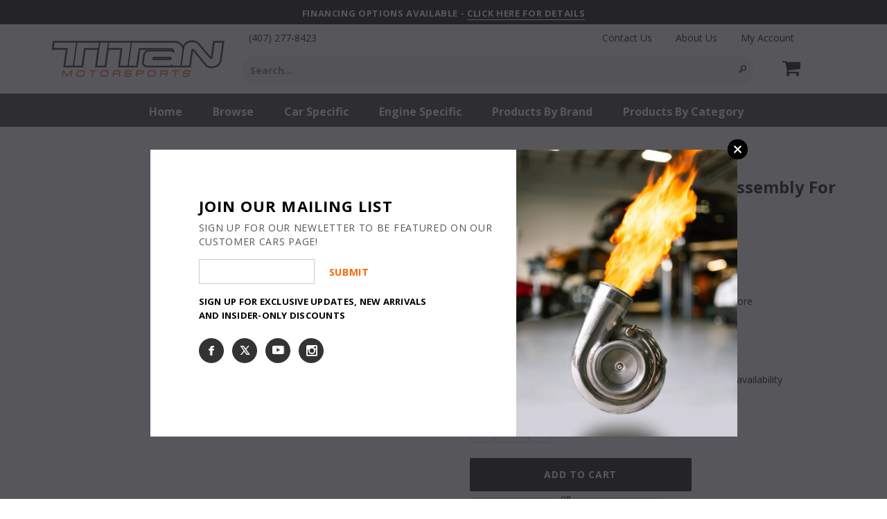

--- FILE ---
content_type: text/html; charset=utf-8
request_url: https://titanmotorsports.com/products/eagle-specialty-prod-balanced-assembly-for-ford-289-337
body_size: 51471
content:
<!doctype html>
<!--[if lt IE 7]><html class="no-js lt-ie9 lt-ie8 lt-ie7" lang="en"> <![endif]-->
<!--[if IE 7]><html class="no-js lt-ie9 lt-ie8" lang="en"> <![endif]-->
<!--[if IE 8]><html class="no-js lt-ie9" lang="en"> <![endif]-->
<!--[if IE 9 ]><html class="ie9 no-js"> <![endif]-->
<!--[if (gt IE 9)|!(IE)]><!--> <html class="no-js"> <!--<![endif]-->
<head>

 <!-- SEO Manager 6.2.8 -->
<meta name='seomanager' content='6.2' />
<title>Eagle Specialty Prod. Balanced Assembly for Ford 289/302.</title>
<meta name='description' content='Eagle Street &amp;amp; Strip Rotating Assemblies are the perfect alternative to reworking O.E. Parts. Eagle takes great care to select the most cost effective parts for our Street &amp;amp; Strip assemblies without sacrificing quality. Eagle Street &amp;amp; Strip assemblies are recommended for use in naturally-aspirated, pump gas' /> 
<meta name="robots" content="index"> 
<meta name="robots" content="follow">
<meta name="google-site-verification" content="7oG4LvBobNLItqVNHwKIkhRNwIUfqh7xVD6EjnNflEo" />

<script type="application/ld+json">
 {
 "@context": "https://schema.org",
 "@id": "https:\/\/titanmotorsports.com\/products\/eagle-specialty-prod-balanced-assembly-for-ford-289-337",
 "@type": "Product","sku": "EAG B16006LS030","mpn": "EAG B16006LS030","brand": {
 "@type": "Brand",
 "name": "Eagle Specialty Products"
 },
 "description": "Eagle Street \u0026amp; Strip Rotating Assemblies are the perfect alternative to reworking O.E. Parts. Eagle takes great care to select the most cost effective parts for our Street \u0026amp; Strip assemblies without sacrificing quality. Eagle Street \u0026amp; Strip assemblies are recommended for use in naturally-aspirated, pump gas, street engines.\nAssembly Balanced  - yes\nbalance type  - external 28in-oz\nconnecting rod bolt diameter  - 3\/8in\nconnecting rod bolt material  - ARP 8740\nconnecting rod design  - I-Beam\nconnecting rod length  - 5.400in\nconnecting rod material  - forged 5140 steel\ncra\n",
 "url": "https:\/\/titanmotorsports.com\/products\/eagle-specialty-prod-balanced-assembly-for-ford-289-337",
 "name": "Eagle Specialty Prod. Balanced Assembly for Ford 289\/302.","offers": [{
 "@type": "Offer","availability": "https://schema.org/InStock",
 "priceCurrency": "USD",
 "price": "2166.99",
 "priceValidUntil": "2027-01-19",
 "itemCondition": "https://schema.org/NewCondition",
 "url": "https:\/\/titanmotorsports.com\/products\/eagle-specialty-prod-balanced-assembly-for-ford-289-337\/products\/eagle-specialty-prod-balanced-assembly-for-ford-289-337?variant=31962458390618",
 "image": "https://titanmotorsports.com/cdn/shopifycloud/storefront/assets/no-image-2048-a2addb12.gif",
 "mpn": "EAG B16006LS030","sku": "EAG B16006LS030",
"seller": {
 "@type": "Organization",
 "name": "Titan Motorsports"
 }
 }]}
 </script>
<!-- end: SEO Manager 6.2.8 -->

  <meta name="viewport" content="user-scalable=no, width=device-width, initial-scale=1.0" />
  <meta name="apple-mobile-web-app-capable" content="yes" />
  <meta name="google-site-verification" content="7oG4LvBobNLItqVNHwKIkhRNwIUfqh7xVD6EjnNflEo" />
  <link rel="stylesheet" href="https://maxcdn.bootstrapcdn.com/font-awesome/4.6.1/css/font-awesome.min.css" />
  <link rel="stylesheet" href="https://cdn.jsdelivr.net/npm/bootstrap-icons@1.13.1/font/bootstrap-icons.min.css" />
  <link rel="stylesheet" href="https://cdn.jsdelivr.net/npm/@fancyapps/ui@6.1/dist/fancybox/fancybox.css" />
  <link rel="stylesheet" href="//titanmotorsports.com/cdn/shop/t/2/assets/modal.css?v=67816496385518178441764943537" />"
  <!-- Basic page needs ================================================== -->
  <meta charset="utf-8">

  <!-- Title and description ================================================== -->
  <title>
  Eagle Specialty Prod. Balanced Assembly for Ford 289/302. &ndash; Titan Motorsports
  </title>

  
  <meta name="description" content="Eagle Street &amp;amp; Strip Rotating Assemblies are the perfect alternative to reworking O.E. Parts. Eagle takes great care to select the most cost effective parts for our Street &amp;amp; Strip assemblies without sacrificing quality. Eagle Street &amp;amp; Strip assemblies are recommended for use in naturally-aspirated, pump gas">
  
  <meta name="thumbnail" content="http://titanmotorsports.com/cdn/shop/t/2/assets/logo.png?v=102452686580717395221562612883" />
  <!-- Product meta ================================================== -->
  


  <meta property="og:type" content="product">
  <meta property="og:title" content="Eagle Specialty Prod. Balanced Assembly for Ford 289/302.">
  
  <meta property="og:price:amount" content="2,166.99">
  <meta property="og:price:currency" content="USD">


  <meta property="og:description" content="Eagle Street &amp;amp; Strip Rotating Assemblies are the perfect alternative to reworking O.E. Parts. Eagle takes great care to select the most cost effective parts for our Street &amp;amp; Strip assemblies without sacrificing quality. Eagle Street &amp;amp; Strip assemblies are recommended for use in naturally-aspirated, pump gas">


  <meta property="og:url" content="https://titanmotorsports.com/products/eagle-specialty-prod-balanced-assembly-for-ford-289-337">
  <meta property="og:site_name" content="Titan Motorsports">
  <!-- /snippets/twitter-card.liquid -->





  <meta name="twitter:card" content="product">
  <meta name="twitter:title" content="Eagle Specialty Prod. Balanced Assembly for Ford 289/302.">
  <meta name="twitter:description" content="Eagle Street &amp;amp; Strip Rotating Assemblies are the perfect alternative to reworking O.E. Parts. Eagle takes great care to select the most cost effective parts for our Street &amp;amp; Strip assemblies without sacrificing quality. Eagle Street &amp;amp; Strip assemblies are recommended for use in naturally-aspirated, pump gas, street engines.
Assembly Balanced  - yes
balance type  - external 28in-oz
connecting rod bolt diameter  - 3/8in
connecting rod bolt material  - ARP 8740
connecting rod design  - I-Beam
connecting rod length  - 5.400in
connecting rod material  - forged 5140 steel
cra
">
  <meta name="twitter:image" content="https://titanmotorsports.com/cdn/shopifycloud/storefront/assets/no-image-2048-a2addb12_medium.gif">
  <meta name="twitter:image:width" content="240">
  <meta name="twitter:image:height" content="240">
  <meta name="twitter:label1" content="Price">
  <meta name="twitter:data1" content="$2,166.99 USD">
  
  <meta name="twitter:label2" content="Brand">
  <meta name="twitter:data2" content="Eagle Specialty Products">
  



  <!-- Helpers ================================================== -->
  <link rel="canonical" href="https://titanmotorsports.com/products/eagle-specialty-prod-balanced-assembly-for-ford-289-337">
  <meta name="viewport" content="width=device-width,initial-scale=1">
  
  <!-- Favicon -->
  <link rel="shortcut icon" href="//titanmotorsports.com/cdn/shop/t/2/assets/favicon.png?v=95758660255450940671650907276" type="image/x-icon" />

   <!-- fonts -->
  
<script type="text/javascript">
  WebFontConfig = {
    google: { families: [ 
      
          'Open Sans:100,200,300,400,500,600,700,800,900'
	  
      
      
      	
      		,
      	      
        'Open Sans:100,200,300,400,500,600,700,800,900'
	  
      
      
      	
      		,
      	      
        'Open Sans:100,200,300,400,500,600,700,800,900'
	  
      
      
      	
      		,
      	      
        'Open Sans:100,200,300,400,500,600,700,800,900'
	  
    ] }
  };
  (function() {
    var wf = document.createElement('script');
    wf.src = ('https:' == document.location.protocol ? 'https' : 'http') +
      '://ajax.googleapis.com/ajax/libs/webfont/1/webfont.js';
    wf.type = 'text/javascript';
    wf.async = 'true';
    var s = document.getElementsByTagName('script')[0];
    s.parentNode.insertBefore(wf, s);
  })(); 
</script>

  <script src="https://use.fontawesome.com/77d553db33.js"></script>

   <!-- Styles -->
   <link href="//titanmotorsports.com/cdn/shop/t/2/assets/bootstrap.min.css?v=125365494255861483591562609506" rel="stylesheet" type="text/css" media="all" />

<!-- Theme base and media queries -->
<link href="//titanmotorsports.com/cdn/shop/t/2/assets/owl.carousel.css?v=110508842938087914561562609521" rel="stylesheet" type="text/css" media="all" />
<link href="//titanmotorsports.com/cdn/shop/t/2/assets/owl.theme.css?v=26972935624028443691562609522" rel="stylesheet" type="text/css" media="all" />
<link href="//titanmotorsports.com/cdn/shop/t/2/assets/jcarousel.css?v=140402818170508073921562609516" rel="stylesheet" type="text/css" media="all" />
<link href="//titanmotorsports.com/cdn/shop/t/2/assets/selectize.bootstrap3.css?v=118966386664581825661562609522" rel="stylesheet" type="text/css" media="all" />
<link href="//titanmotorsports.com/cdn/shop/t/2/assets/jquery.fancybox.css?v=63466834292105058241562609517" rel="stylesheet" type="text/css" media="all" />
<link href="//titanmotorsports.com/cdn/shop/t/2/assets/component.css?v=167576966610831123851562609511" rel="stylesheet" type="text/css" media="all" />
<link href="//titanmotorsports.com/cdn/shop/t/2/assets/theme-styles.css?v=30595452846424556301709818577" rel="stylesheet" type="text/css" media="all" />
<link href="//titanmotorsports.com/cdn/shop/t/2/assets/theme-styles-setting.css?v=50333692364474677421664280329" rel="stylesheet" type="text/css" media="all" />
<link href="//titanmotorsports.com/cdn/shop/t/2/assets/theme-styles-responsive.css?v=45355898147991173791697049637" rel="stylesheet" type="text/css" media="all" />
<link href="//titanmotorsports.com/cdn/shop/t/2/assets/animate.css?v=179303490640245229381562609503" rel="stylesheet" type="text/css" media="all" />
<link href="//titanmotorsports.com/cdn/shop/t/2/assets/custom.css?v=33164211453999804601657130298" rel="stylesheet" type="text/css" media="all" />


<link href="//titanmotorsports.com/cdn/shop/t/2/assets/retina-responsive.css?v=125714531096616132291562609538" rel="stylesheet" type="text/css" media="all" />


<link href="//titanmotorsports.com/cdn/shop/t/2/assets/reveal.css?v=93291989698609178681562609522" rel="stylesheet" type="text/css" media="all" />


   <!-- Scripts -->
  <script src="//ajax.googleapis.com/ajax/libs/jquery/1.8.1/jquery.min.js"></script>
<script src="https://github.com/js-cookie/js-cookie.git"></script>



<script src="//titanmotorsports.com/cdn/shop/t/2/assets/jquery-cookie.min.js?v=72365755745404048181562609516" type="text/javascript"></script>
<script src="//titanmotorsports.com/cdn/shop/t/2/assets/selectize.min.js?v=74685606144567451161562609522" type="text/javascript"></script>
<script src="//titanmotorsports.com/cdn/shop/t/2/assets/jquery.flexslider-min.js?v=61727824838382291461562609518" type="text/javascript"></script>

<script>
  window.ajax_cart = false;
  window.money_format = "<span class='money'>${{amount}} USD</span>";
  window.shop_currency = "USD";
  window.show_multiple_currencies = false;
  window.loading_url = "//titanmotorsports.com/cdn/shop/t/2/assets/loading.gif?v=50837312686733260831562609520";
  window.use_color_swatch = true;
  window.product_image_resize = true;
  window.enable_sidebar_multiple_choice = true;
  window.dropdowncart_type = "click";
  window.file_url = "//titanmotorsports.com/cdn/shop/files/?v=10924";
  window.asset_url = "";
  window.images_size = {
    is_crop: false,
    ratio_width : 1,
    ratio_height : 1,
  };
  window.inventory_text = {
    in_stock: "In stock - Ships Today if ordered by 5pm EST ",
    many_in_stock: "Many in stock",
    out_of_stock: "Lead Time may vary - Call or message for availability",
    add_to_cart: "Add to Cart",
    sold_out: "Sold Out",
    unavailable: "Unavailable"
  };

  window.multi_lang = false;
</script>



<script src="//titanmotorsports.com/cdn/shop/t/2/assets/jquery.reveal.js?v=136770831465116937381562609519" type="text/javascript"></script>
<script src="//titanmotorsports.com/cdn/shop/t/2/assets/countDownTimer.js?v=93574354267126322561582740198" type="text/javascript"></script>

  <!-- Header hook for plugins ================================================== -->
  <script>window.performance && window.performance.mark && window.performance.mark('shopify.content_for_header.start');</script><meta name="google-site-verification" content="7oG4LvBobNLItqVNHwKIkhRNwIUfqh7xVD6EjnNflEo">
<meta name="google-site-verification" content="7oG4LvBobNLItqVNHwKIkhRNwIUfqh7xVD6EjnNflEo">
<meta id="shopify-digital-wallet" name="shopify-digital-wallet" content="/6603702362/digital_wallets/dialog">
<meta name="shopify-checkout-api-token" content="c916a35c0bcab03dd3919bb481c365e6">
<meta id="in-context-paypal-metadata" data-shop-id="6603702362" data-venmo-supported="false" data-environment="production" data-locale="en_US" data-paypal-v4="true" data-currency="USD">
<link rel="alternate" hreflang="x-default" href="https://titanmotorsports.com/products/eagle-specialty-prod-balanced-assembly-for-ford-289-337">
<link rel="alternate" hreflang="en-QA" href="https://titanmotorsports.com/en-qa/products/eagle-specialty-prod-balanced-assembly-for-ford-289-337">
<link rel="alternate" hreflang="en-US" href="https://titanmotorsports.com/products/eagle-specialty-prod-balanced-assembly-for-ford-289-337">
<link rel="alternate" hreflang="es-US" href="https://titanmotorsports.com/es/products/eagle-specialty-prod-balanced-assembly-for-ford-289-337">
<link rel="alternate" type="application/json+oembed" href="https://titanmotorsports.com/products/eagle-specialty-prod-balanced-assembly-for-ford-289-337.oembed">
<script async="async" src="/checkouts/internal/preloads.js?locale=en-US"></script>
<link rel="preconnect" href="https://shop.app" crossorigin="anonymous">
<script async="async" src="https://shop.app/checkouts/internal/preloads.js?locale=en-US&shop_id=6603702362" crossorigin="anonymous"></script>
<script id="apple-pay-shop-capabilities" type="application/json">{"shopId":6603702362,"countryCode":"US","currencyCode":"USD","merchantCapabilities":["supports3DS"],"merchantId":"gid:\/\/shopify\/Shop\/6603702362","merchantName":"Titan Motorsports","requiredBillingContactFields":["postalAddress","email","phone"],"requiredShippingContactFields":["postalAddress","email","phone"],"shippingType":"shipping","supportedNetworks":["visa","masterCard","amex","discover","elo","jcb"],"total":{"type":"pending","label":"Titan Motorsports","amount":"1.00"},"shopifyPaymentsEnabled":true,"supportsSubscriptions":true}</script>
<script id="shopify-features" type="application/json">{"accessToken":"c916a35c0bcab03dd3919bb481c365e6","betas":["rich-media-storefront-analytics"],"domain":"titanmotorsports.com","predictiveSearch":true,"shopId":6603702362,"locale":"en"}</script>
<script>var Shopify = Shopify || {};
Shopify.shop = "titanmotorsports.myshopify.com";
Shopify.locale = "en";
Shopify.currency = {"active":"USD","rate":"1.0"};
Shopify.country = "US";
Shopify.theme = {"name":"Made With ❤ By Minion Made","id":42676977754,"schema_name":null,"schema_version":null,"theme_store_id":null,"role":"main"};
Shopify.theme.handle = "null";
Shopify.theme.style = {"id":null,"handle":null};
Shopify.cdnHost = "titanmotorsports.com/cdn";
Shopify.routes = Shopify.routes || {};
Shopify.routes.root = "/";</script>
<script type="module">!function(o){(o.Shopify=o.Shopify||{}).modules=!0}(window);</script>
<script>!function(o){function n(){var o=[];function n(){o.push(Array.prototype.slice.apply(arguments))}return n.q=o,n}var t=o.Shopify=o.Shopify||{};t.loadFeatures=n(),t.autoloadFeatures=n()}(window);</script>
<script>
  window.ShopifyPay = window.ShopifyPay || {};
  window.ShopifyPay.apiHost = "shop.app\/pay";
  window.ShopifyPay.redirectState = null;
</script>
<script id="shop-js-analytics" type="application/json">{"pageType":"product"}</script>
<script defer="defer" async type="module" src="//titanmotorsports.com/cdn/shopifycloud/shop-js/modules/v2/client.init-shop-cart-sync_C5BV16lS.en.esm.js"></script>
<script defer="defer" async type="module" src="//titanmotorsports.com/cdn/shopifycloud/shop-js/modules/v2/chunk.common_CygWptCX.esm.js"></script>
<script type="module">
  await import("//titanmotorsports.com/cdn/shopifycloud/shop-js/modules/v2/client.init-shop-cart-sync_C5BV16lS.en.esm.js");
await import("//titanmotorsports.com/cdn/shopifycloud/shop-js/modules/v2/chunk.common_CygWptCX.esm.js");

  window.Shopify.SignInWithShop?.initShopCartSync?.({"fedCMEnabled":true,"windoidEnabled":true});

</script>
<script>
  window.Shopify = window.Shopify || {};
  if (!window.Shopify.featureAssets) window.Shopify.featureAssets = {};
  window.Shopify.featureAssets['shop-js'] = {"shop-cart-sync":["modules/v2/client.shop-cart-sync_ZFArdW7E.en.esm.js","modules/v2/chunk.common_CygWptCX.esm.js"],"init-fed-cm":["modules/v2/client.init-fed-cm_CmiC4vf6.en.esm.js","modules/v2/chunk.common_CygWptCX.esm.js"],"shop-button":["modules/v2/client.shop-button_tlx5R9nI.en.esm.js","modules/v2/chunk.common_CygWptCX.esm.js"],"shop-cash-offers":["modules/v2/client.shop-cash-offers_DOA2yAJr.en.esm.js","modules/v2/chunk.common_CygWptCX.esm.js","modules/v2/chunk.modal_D71HUcav.esm.js"],"init-windoid":["modules/v2/client.init-windoid_sURxWdc1.en.esm.js","modules/v2/chunk.common_CygWptCX.esm.js"],"shop-toast-manager":["modules/v2/client.shop-toast-manager_ClPi3nE9.en.esm.js","modules/v2/chunk.common_CygWptCX.esm.js"],"init-shop-email-lookup-coordinator":["modules/v2/client.init-shop-email-lookup-coordinator_B8hsDcYM.en.esm.js","modules/v2/chunk.common_CygWptCX.esm.js"],"init-shop-cart-sync":["modules/v2/client.init-shop-cart-sync_C5BV16lS.en.esm.js","modules/v2/chunk.common_CygWptCX.esm.js"],"avatar":["modules/v2/client.avatar_BTnouDA3.en.esm.js"],"pay-button":["modules/v2/client.pay-button_FdsNuTd3.en.esm.js","modules/v2/chunk.common_CygWptCX.esm.js"],"init-customer-accounts":["modules/v2/client.init-customer-accounts_DxDtT_ad.en.esm.js","modules/v2/client.shop-login-button_C5VAVYt1.en.esm.js","modules/v2/chunk.common_CygWptCX.esm.js","modules/v2/chunk.modal_D71HUcav.esm.js"],"init-shop-for-new-customer-accounts":["modules/v2/client.init-shop-for-new-customer-accounts_ChsxoAhi.en.esm.js","modules/v2/client.shop-login-button_C5VAVYt1.en.esm.js","modules/v2/chunk.common_CygWptCX.esm.js","modules/v2/chunk.modal_D71HUcav.esm.js"],"shop-login-button":["modules/v2/client.shop-login-button_C5VAVYt1.en.esm.js","modules/v2/chunk.common_CygWptCX.esm.js","modules/v2/chunk.modal_D71HUcav.esm.js"],"init-customer-accounts-sign-up":["modules/v2/client.init-customer-accounts-sign-up_CPSyQ0Tj.en.esm.js","modules/v2/client.shop-login-button_C5VAVYt1.en.esm.js","modules/v2/chunk.common_CygWptCX.esm.js","modules/v2/chunk.modal_D71HUcav.esm.js"],"shop-follow-button":["modules/v2/client.shop-follow-button_Cva4Ekp9.en.esm.js","modules/v2/chunk.common_CygWptCX.esm.js","modules/v2/chunk.modal_D71HUcav.esm.js"],"checkout-modal":["modules/v2/client.checkout-modal_BPM8l0SH.en.esm.js","modules/v2/chunk.common_CygWptCX.esm.js","modules/v2/chunk.modal_D71HUcav.esm.js"],"lead-capture":["modules/v2/client.lead-capture_Bi8yE_yS.en.esm.js","modules/v2/chunk.common_CygWptCX.esm.js","modules/v2/chunk.modal_D71HUcav.esm.js"],"shop-login":["modules/v2/client.shop-login_D6lNrXab.en.esm.js","modules/v2/chunk.common_CygWptCX.esm.js","modules/v2/chunk.modal_D71HUcav.esm.js"],"payment-terms":["modules/v2/client.payment-terms_CZxnsJam.en.esm.js","modules/v2/chunk.common_CygWptCX.esm.js","modules/v2/chunk.modal_D71HUcav.esm.js"]};
</script>
<script>(function() {
  var isLoaded = false;
  function asyncLoad() {
    if (isLoaded) return;
    isLoaded = true;
    var urls = ["https:\/\/cdn-bundler.nice-team.net\/app\/js\/bundler.js?shop=titanmotorsports.myshopify.com","https:\/\/fastbundle.co\/scripts\/src.js?shop=titanmotorsports.myshopify.com","https:\/\/bgproxy.paytomorrow.com\/shopify\/mpe\/script\/8dbdabc3-7b19-4951-b639-099178728622?shop=titanmotorsports.myshopify.com","https:\/\/api.pp-prod-ads.ue2.breadgateway.net\/api\/shopify-plugin-backend\/messaging-app\/cart.js?shopId=3d9a8eb4-121b-4619-92b6-42394593eb57\u0026shop=titanmotorsports.myshopify.com","https:\/\/widgets.automizely.com\/pages\/v1\/pages.js?store_connection_id=49d99ad5b46d468686f0dd8aa9d1dcce\u0026mapped_org_id=45beb9dca96c2cf6e807951bea84ecf9_v1\u0026shop=titanmotorsports.myshopify.com","https:\/\/storage.googleapis.com\/merchant_reviews_scripts\/titanmotorsports.myshopify.com\/thank_you_reviews_script.js?shop=titanmotorsports.myshopify.com","https:\/\/cdn.nfcube.com\/instafeed-3d54c566b23351064b99789d09dd0317.js?shop=titanmotorsports.myshopify.com"];
    for (var i = 0; i < urls.length; i++) {
      var s = document.createElement('script');
      s.type = 'text/javascript';
      s.async = true;
      s.src = urls[i];
      var x = document.getElementsByTagName('script')[0];
      x.parentNode.insertBefore(s, x);
    }
  };
  if(window.attachEvent) {
    window.attachEvent('onload', asyncLoad);
  } else {
    window.addEventListener('load', asyncLoad, false);
  }
})();</script>
<script id="__st">var __st={"a":6603702362,"offset":-18000,"reqid":"fb6bffc8-e66c-41fb-8f30-0f2bf4653b86-1768825804","pageurl":"titanmotorsports.com\/products\/eagle-specialty-prod-balanced-assembly-for-ford-289-337","u":"2534fb7b399f","p":"product","rtyp":"product","rid":4581000577114};</script>
<script>window.ShopifyPaypalV4VisibilityTracking = true;</script>
<script id="captcha-bootstrap">!function(){'use strict';const t='contact',e='account',n='new_comment',o=[[t,t],['blogs',n],['comments',n],[t,'customer']],c=[[e,'customer_login'],[e,'guest_login'],[e,'recover_customer_password'],[e,'create_customer']],r=t=>t.map((([t,e])=>`form[action*='/${t}']:not([data-nocaptcha='true']) input[name='form_type'][value='${e}']`)).join(','),a=t=>()=>t?[...document.querySelectorAll(t)].map((t=>t.form)):[];function s(){const t=[...o],e=r(t);return a(e)}const i='password',u='form_key',d=['recaptcha-v3-token','g-recaptcha-response','h-captcha-response',i],f=()=>{try{return window.sessionStorage}catch{return}},m='__shopify_v',_=t=>t.elements[u];function p(t,e,n=!1){try{const o=window.sessionStorage,c=JSON.parse(o.getItem(e)),{data:r}=function(t){const{data:e,action:n}=t;return t[m]||n?{data:e,action:n}:{data:t,action:n}}(c);for(const[e,n]of Object.entries(r))t.elements[e]&&(t.elements[e].value=n);n&&o.removeItem(e)}catch(o){console.error('form repopulation failed',{error:o})}}const l='form_type',E='cptcha';function T(t){t.dataset[E]=!0}const w=window,h=w.document,L='Shopify',v='ce_forms',y='captcha';let A=!1;((t,e)=>{const n=(g='f06e6c50-85a8-45c8-87d0-21a2b65856fe',I='https://cdn.shopify.com/shopifycloud/storefront-forms-hcaptcha/ce_storefront_forms_captcha_hcaptcha.v1.5.2.iife.js',D={infoText:'Protected by hCaptcha',privacyText:'Privacy',termsText:'Terms'},(t,e,n)=>{const o=w[L][v],c=o.bindForm;if(c)return c(t,g,e,D).then(n);var r;o.q.push([[t,g,e,D],n]),r=I,A||(h.body.append(Object.assign(h.createElement('script'),{id:'captcha-provider',async:!0,src:r})),A=!0)});var g,I,D;w[L]=w[L]||{},w[L][v]=w[L][v]||{},w[L][v].q=[],w[L][y]=w[L][y]||{},w[L][y].protect=function(t,e){n(t,void 0,e),T(t)},Object.freeze(w[L][y]),function(t,e,n,w,h,L){const[v,y,A,g]=function(t,e,n){const i=e?o:[],u=t?c:[],d=[...i,...u],f=r(d),m=r(i),_=r(d.filter((([t,e])=>n.includes(e))));return[a(f),a(m),a(_),s()]}(w,h,L),I=t=>{const e=t.target;return e instanceof HTMLFormElement?e:e&&e.form},D=t=>v().includes(t);t.addEventListener('submit',(t=>{const e=I(t);if(!e)return;const n=D(e)&&!e.dataset.hcaptchaBound&&!e.dataset.recaptchaBound,o=_(e),c=g().includes(e)&&(!o||!o.value);(n||c)&&t.preventDefault(),c&&!n&&(function(t){try{if(!f())return;!function(t){const e=f();if(!e)return;const n=_(t);if(!n)return;const o=n.value;o&&e.removeItem(o)}(t);const e=Array.from(Array(32),(()=>Math.random().toString(36)[2])).join('');!function(t,e){_(t)||t.append(Object.assign(document.createElement('input'),{type:'hidden',name:u})),t.elements[u].value=e}(t,e),function(t,e){const n=f();if(!n)return;const o=[...t.querySelectorAll(`input[type='${i}']`)].map((({name:t})=>t)),c=[...d,...o],r={};for(const[a,s]of new FormData(t).entries())c.includes(a)||(r[a]=s);n.setItem(e,JSON.stringify({[m]:1,action:t.action,data:r}))}(t,e)}catch(e){console.error('failed to persist form',e)}}(e),e.submit())}));const S=(t,e)=>{t&&!t.dataset[E]&&(n(t,e.some((e=>e===t))),T(t))};for(const o of['focusin','change'])t.addEventListener(o,(t=>{const e=I(t);D(e)&&S(e,y())}));const B=e.get('form_key'),M=e.get(l),P=B&&M;t.addEventListener('DOMContentLoaded',(()=>{const t=y();if(P)for(const e of t)e.elements[l].value===M&&p(e,B);[...new Set([...A(),...v().filter((t=>'true'===t.dataset.shopifyCaptcha))])].forEach((e=>S(e,t)))}))}(h,new URLSearchParams(w.location.search),n,t,e,['guest_login'])})(!0,!0)}();</script>
<script integrity="sha256-4kQ18oKyAcykRKYeNunJcIwy7WH5gtpwJnB7kiuLZ1E=" data-source-attribution="shopify.loadfeatures" defer="defer" src="//titanmotorsports.com/cdn/shopifycloud/storefront/assets/storefront/load_feature-a0a9edcb.js" crossorigin="anonymous"></script>
<script crossorigin="anonymous" defer="defer" src="//titanmotorsports.com/cdn/shopifycloud/storefront/assets/shopify_pay/storefront-65b4c6d7.js?v=20250812"></script>
<script data-source-attribution="shopify.dynamic_checkout.dynamic.init">var Shopify=Shopify||{};Shopify.PaymentButton=Shopify.PaymentButton||{isStorefrontPortableWallets:!0,init:function(){window.Shopify.PaymentButton.init=function(){};var t=document.createElement("script");t.src="https://titanmotorsports.com/cdn/shopifycloud/portable-wallets/latest/portable-wallets.en.js",t.type="module",document.head.appendChild(t)}};
</script>
<script data-source-attribution="shopify.dynamic_checkout.buyer_consent">
  function portableWalletsHideBuyerConsent(e){var t=document.getElementById("shopify-buyer-consent"),n=document.getElementById("shopify-subscription-policy-button");t&&n&&(t.classList.add("hidden"),t.setAttribute("aria-hidden","true"),n.removeEventListener("click",e))}function portableWalletsShowBuyerConsent(e){var t=document.getElementById("shopify-buyer-consent"),n=document.getElementById("shopify-subscription-policy-button");t&&n&&(t.classList.remove("hidden"),t.removeAttribute("aria-hidden"),n.addEventListener("click",e))}window.Shopify?.PaymentButton&&(window.Shopify.PaymentButton.hideBuyerConsent=portableWalletsHideBuyerConsent,window.Shopify.PaymentButton.showBuyerConsent=portableWalletsShowBuyerConsent);
</script>
<script data-source-attribution="shopify.dynamic_checkout.cart.bootstrap">document.addEventListener("DOMContentLoaded",(function(){function t(){return document.querySelector("shopify-accelerated-checkout-cart, shopify-accelerated-checkout")}if(t())Shopify.PaymentButton.init();else{new MutationObserver((function(e,n){t()&&(Shopify.PaymentButton.init(),n.disconnect())})).observe(document.body,{childList:!0,subtree:!0})}}));
</script>
<link id="shopify-accelerated-checkout-styles" rel="stylesheet" media="screen" href="https://titanmotorsports.com/cdn/shopifycloud/portable-wallets/latest/accelerated-checkout-backwards-compat.css" crossorigin="anonymous">
<style id="shopify-accelerated-checkout-cart">
        #shopify-buyer-consent {
  margin-top: 1em;
  display: inline-block;
  width: 100%;
}

#shopify-buyer-consent.hidden {
  display: none;
}

#shopify-subscription-policy-button {
  background: none;
  border: none;
  padding: 0;
  text-decoration: underline;
  font-size: inherit;
  cursor: pointer;
}

#shopify-subscription-policy-button::before {
  box-shadow: none;
}

      </style>

<script>window.performance && window.performance.mark && window.performance.mark('shopify.content_for_header.end');</script>

  <!--[if lt IE 9]>
  <script src="//html5shiv.googlecode.com/svn/trunk/html5.js" type="text/javascript"></script>
  <![endif]-->

  
  


  <!-- Paste in head tag  -->
<link href="https://cdn.paytomorrow.com/css/pt-mpe.min.css" rel="stylesheet">



<noscript id="limoniapps-discountninja-deferred-css">
<link href="//titanmotorsports.com/cdn/shop/t/2/assets/limoniapps-discountninja.css?v=82987412745140599121621867857" rel="stylesheet" type="text/css" media="all" />
</noscript>


<script type="text/javascript">
try { var a = window.location.href.replace(window.location.hash, ""); var b = [], hash; var c = a.slice(a.indexOf('?') + 1).split('&'); for (var i = 0; i < c.length; i++) {hash = c[i].split('='); b.push(hash[0]); b[hash[0]] = hash[1];} var d = b["token"]; var e = b["discountcode"]; var f = 'limoniapps-discountninja-'; if (d) sessionStorage.setItem(f + 'savedtoken', d); if (e) sessionStorage.setItem(f + 'saveddiscountcode', e); } catch (e) { var a = 0; }
try { var loadLimoniAppsDiscountNinjaDeferredStyles=function(){var e=document.getElementById("limoniapps-discountninja-deferred-css"),n=document.createElement("div");n.innerHTML=e.textContent,document.head.appendChild(n),e.parentElement.removeChild(e)},raf=requestAnimationFrame||mozRequestAnimationFrame||webkitRequestAnimationFrame||msRequestAnimationFrame;raf?raf(function(){window.setTimeout(loadLimoniAppsDiscountNinjaDeferredStyles,0)}):window.addEventListener("load",function(){window.setTimeout(loadLimoniAppsDiscountNinjaDeferredStyles,0)}); } catch (e) { var a = 0; }
try { if(null==EventTarget.prototype.original_limoniAppsDiscountNinja_addEventListener){EventTarget.prototype.original_limoniAppsDiscountNinja_addEventListener=EventTarget.prototype.addEventListener,EventTarget.prototype.addEventListener=function(n,i,t){this.limoniAppsDiscountNinjaAllHandlers=this.limoniAppsDiscountNinjaAllHandlers||[],this.limoniAppsDiscountNinjaAllHandlers.push({typ:n,fn:i,opt:t}),this.original_limoniAppsDiscountNinja_addEventListener(n,i,t)}} } catch (e) { var a = 0; }
</script>


<script async src="//titanmotorsports.com/cdn/shop/t/2/assets/limoniapps-discountninja.js?v=98504823891673506421621867717"></script>

<script type="text/javascript" id="four-shopify-base-script">window.Four = {
  currency: "USD",
  local: "en",
  themeName: "Made With ❤ By Minion Made",
  countryCode: null,
  product: {"id":4581000577114,"title":"Eagle Specialty Prod. Balanced Assembly for Ford 289\/302.","handle":"eagle-specialty-prod-balanced-assembly-for-ford-289-337","description":"\u003cp\u003eEagle Street \u0026amp; Strip Rotating Assemblies are the perfect alternative to reworking O.E. Parts. Eagle takes great care to select the most cost effective parts for our Street \u0026amp; Strip assemblies without sacrificing quality. Eagle Street \u0026amp; Strip assemblies are recommended for use in naturally-aspirated, pump gas, street engines.\u003c\/p\u003e\u003cbr\u003e\u003cbr\u003e\u003cul\u003e\n\u003cli\u003eAssembly Balanced  - yes\u003c\/li\u003e\n\u003cli\u003ebalance type  - external 28in-oz\u003c\/li\u003e\n\u003cli\u003econnecting rod bolt diameter  - 3\/8in\u003c\/li\u003e\n\u003cli\u003econnecting rod bolt material  - ARP 8740\u003c\/li\u003e\n\u003cli\u003econnecting rod design  - I-Beam\u003c\/li\u003e\n\u003cli\u003econnecting rod length  - 5.400in\u003c\/li\u003e\n\u003cli\u003econnecting rod material  - forged 5140 steel\u003c\/li\u003e\n\u003cli\u003ecra\u003c\/li\u003e\n\u003c\/ul\u003e","published_at":"2020-03-06T12:42:43-05:00","created_at":"2020-03-06T12:42:43-05:00","vendor":"Eagle Specialty Products","type":"Balanced Assemblies","tags":["Crankshafts \u0026 Rotating Assemblies","Engine Parts","Ford"],"price":216699,"price_min":216699,"price_max":216699,"available":true,"price_varies":false,"compare_at_price":null,"compare_at_price_min":0,"compare_at_price_max":0,"compare_at_price_varies":false,"variants":[{"id":31962458390618,"title":"Default Title","option1":"Default Title","option2":null,"option3":null,"sku":"EAG B16006LS030","requires_shipping":true,"taxable":true,"featured_image":null,"available":true,"name":"Eagle Specialty Prod. Balanced Assembly for Ford 289\/302.","public_title":null,"options":["Default Title"],"price":216699,"weight":49895,"compare_at_price":null,"inventory_management":"shopify","barcode":null,"requires_selling_plan":false,"selling_plan_allocations":[],"quantity_rule":{"min":1,"max":null,"increment":1}}],"images":[],"featured_image":null,"options":["Title"],"requires_selling_plan":false,"selling_plan_groups":[],"content":"\u003cp\u003eEagle Street \u0026amp; Strip Rotating Assemblies are the perfect alternative to reworking O.E. Parts. Eagle takes great care to select the most cost effective parts for our Street \u0026amp; Strip assemblies without sacrificing quality. Eagle Street \u0026amp; Strip assemblies are recommended for use in naturally-aspirated, pump gas, street engines.\u003c\/p\u003e\u003cbr\u003e\u003cbr\u003e\u003cul\u003e\n\u003cli\u003eAssembly Balanced  - yes\u003c\/li\u003e\n\u003cli\u003ebalance type  - external 28in-oz\u003c\/li\u003e\n\u003cli\u003econnecting rod bolt diameter  - 3\/8in\u003c\/li\u003e\n\u003cli\u003econnecting rod bolt material  - ARP 8740\u003c\/li\u003e\n\u003cli\u003econnecting rod design  - I-Beam\u003c\/li\u003e\n\u003cli\u003econnecting rod length  - 5.400in\u003c\/li\u003e\n\u003cli\u003econnecting rod material  - forged 5140 steel\u003c\/li\u003e\n\u003cli\u003ecra\u003c\/li\u003e\n\u003c\/ul\u003e"},
  currentVariant: {"id":31962458390618,"title":"Default Title","option1":"Default Title","option2":null,"option3":null,"sku":"EAG B16006LS030","requires_shipping":true,"taxable":true,"featured_image":null,"available":true,"name":"Eagle Specialty Prod. Balanced Assembly for Ford 289\/302.","public_title":null,"options":["Default Title"],"price":216699,"weight":49895,"compare_at_price":null,"inventory_management":"shopify","barcode":null,"requires_selling_plan":false,"selling_plan_allocations":[],"quantity_rule":{"min":1,"max":null,"increment":1}},
  cartTotal: 0,
  load: function(d) {
    var s = d.createElement('script');
    s.src = 'https://scripts.paywithfour.com/public/javascripts/shopify-four-javascript.v2.js?r=6148a9c87b05e0001d54d30b&l="en"';
    s.setAttribute('async', '');
    d.head.appendChild(s);
  }
};
window.addEventListener('load', function() {
  window.Four.load(document);
});</script>

  <script
      src="https://cdn.jsdelivr.net/npm/algoliasearch@4.5.1/dist/algoliasearch-lite.umd.js"
      integrity="sha256-EXPXz4W6pQgfYY3yTpnDa3OH8/EPn16ciVsPQ/ypsjk="
      crossorigin="anonymous"
    ></script>
    <script
      src="https://cdn.jsdelivr.net/npm/instantsearch.js@4.8.3/dist/instantsearch.production.min.js"
      integrity="sha256-LAGhRRdtVoD6RLo2qDQsU2mp+XVSciKRC8XPOBWmofM="
      crossorigin="anonymous"
    ></script>
    <link
      rel="stylesheet"
      href="https://cdn.jsdelivr.net/npm/instantsearch.css@7.1.1/themes/reset-min.css"
      integrity="sha256-JQ2nnTmybhOWSjfV3sa8mG0ZVhTCcORER4cyXc5HL10="
      crossorigin="anonymous" />
    <script src="//titanmotorsports.com/cdn/shop/t/2/assets/search_ui_instant_search.js?v=6132716440817111821635255213" type="text/javascript"></script>
  
  <!-- Paste in head tag  -->
<link href="https://cdn.paytomorrow.com/css/pt-mpe.min.css" rel="stylesheet">
  <!-- Algolia head -->
    <script src="//titanmotorsports.com/cdn/shop/t/2/assets/algolia_config.js?v=131550698827524036781698959579" type="text/javascript"></script>






<script type="text/template" id="template_algolia_money_format"><span class='money'>${{amount}}</span>
</script>
<script type="text/template" id="template_algolia_current_collection_id">{
    "currentCollectionID": 
}
</script>
<script type="text/template" id="template_algolia_autocomplete"><div class="
  aa-columns-container

  [[# with.articles ]] aa-with-articles [[/ with.articles ]]
  [[^ with.articles ]] aa-without-articles [[/ with.articles ]]

  [[# with.collections ]] aa-with-collections [[/ with.collections ]]
  [[^ with.collections ]] aa-without-collections [[/ with.collections ]]

  [[# with.footer ]] aa-with-footer [[/ with.footer ]]
  [[^ with.footer ]] aa-without-footer [[/ with.footer ]]

  [[# with.poweredBy ]] aa-with-powered-by [[/ with.poweredBy ]]
  [[^ with.poweredBy ]] aa-without-powered-by [[/ with.poweredBy ]]

  [[# with.products ]] aa-with-products [[/ with.products ]]
  [[^ with.products ]] aa-without-products [[/ with.products ]]

  [[# with.pages ]] aa-with-pages [[/ with.pages ]]
  [[^ with.pages ]] aa-without-pages [[/ with.pages ]]
">
  <div class="aa-dataset-products aa-right-column"></div>

  <div class="aa-left-column">
    <div class="aa-collections">
      <div class="aa-collections-header">
        Collections
      </div>
      <div class="aa-dataset-collections"></div>
    </div>

    <div class="aa-articles">
      <div class="aa-articles-header">
        Blog posts
      </div>
      <div class="aa-dataset-articles"></div>
    </div>

    <div class="aa-pages">
      <div class="aa-pages-header">
        Pages
      </div>
      <div class="aa-dataset-pages"></div>
    </div>

    <div class="aa-powered-by">
      <a
        class="aa-powered-by-logo"
        href="https://www.algolia.com/search-solutions/shopify/?utm_source=shopify&utm_medium=link&utm_campaign=autocomplete-[[ storeName ]]"
      ></a>
    </div>
  </div>
</div>
</script>
<script type="text/template" id="template_algolia_autocomplete.css">.algolia-autocomplete {
  box-sizing: border-box;

  background: white;
  border: 1px solid #CCC;
  border-top: 2px solid [[ colors.main ]];

  z-index: 10000 !important;

  color: black;

  text-align: left;
}

.aa-dropdown-menu .aa-highlight {
  color: black;
  font-weight: bold;
}

.aa-dropdown-menu .aa-cursor {
  cursor: pointer;
  background: #f8f8f8;
}

/* Resets */
.aa-dropdown-menu div,
.aa-dropdown-menu p,
.aa-dropdown-menu span,
.aa-dropdown-menu a {
  box-sizing: border-box;

  margin: 0;
  padding: 0;

  line-height: 1;
  font-size: initial;
}

/* Links */
.aa-dropdown-menu a,
.aa-dropdown-menu a:hover,
.aa-dropdown-menu a:focus,
.aa-dropdown-menu a:active {
  font-weight: initial;
  font-style: initial;
  text-decoration: initial;

  color: [[ colors.main ]];
}

.aa-dropdown-menu a:hover,
.aa-dropdown-menu a:focus,
.aa-dropdown-menu a:active {
  text-decoration: underline;
}

/* Column layout */
.aa-dropdown-menu .aa-left-column,
.aa-dropdown-menu .aa-right-column {
  position: relative;

  padding: 24px 24px 0 24px;
}

.aa-dropdown-menu-size-xs .aa-left-column,
.aa-dropdown-menu-size-xs .aa-right-column,
.aa-dropdown-menu-size-sm .aa-left-column,
.aa-dropdown-menu-size-sm .aa-right-column {
  padding: 24px 12px 0 12px;
}

.aa-dropdown-menu .aa-with-powered-by .aa-left-column {
  padding-bottom: 48px;
}

.aa-dropdown-menu-size-xs .aa-left-column,
.aa-dropdown-menu-size-sm .aa-left-column {
  padding-top: 0;
  padding-bottom: 32px;
}

.aa-dropdown-menu-size-xs .aa-without-powered-by .aa-left-column,
.aa-dropdown-menu-size-sm .aa-without-powered-by .aa-left-column {
  padding-bottom: 0;
}

.aa-dropdown-menu-size-lg .aa-columns-container {
  direction: rtl;

  width: 100%;

  display: table;
  table-layout: fixed;
}

.aa-dropdown-menu-size-lg .aa-left-column,
.aa-dropdown-menu-size-lg .aa-right-column {
  display: table-cell;
  direction: ltr;
  vertical-align: top;
}

.aa-dropdown-menu-size-lg .aa-left-column {
  width: 30%;
}

.aa-dropdown-menu-size-lg .aa-without-articles.aa-without-collections .aa-left-column {
  display: none;
}

.aa-dropdown-menu-size-lg .aa-without-products .aa-left-column {
  width: 100%;
}

.aa-dropdown-menu-size-lg .aa-right-column {
  width: 70%;
  border-left: 1px solid #ebebeb;

  padding-bottom: 64px;
}

.aa-dropdown-menu-size-lg .aa-without-footer .aa-right-column {
  padding-bottom: 0;
}

.aa-dropdown-menu-size-lg .aa-without-articles.aa-without-collections .aa-right-column {
  width: 100%;
  border-left: none;
}

.aa-dropdown-menu-size-lg .aa-without-products .aa-right-column {
  display: none;
}

/* Products group */
.aa-dropdown-menu .aa-dataset-products .aa-suggestions:after {
  content: '';
  display: block;
  clear: both;
}

.aa-dropdown-menu .aa-without-products .aa-dataset-products {
  display: none;
}

.aa-dropdown-menu .aa-products-empty {
  margin-bottom: 16px;
}

.aa-dropdown-menu .aa-products-empty .aa-no-result {
  color: [[ colors.secondary ]];
}

.aa-dropdown-menu .aa-products-empty .aa-see-all {
  margin-top: 8px;
}

/* Product */
.aa-dropdown-menu .aa-dataset-products .aa-suggestion {
  float: left;

  width: 50%;

  margin-bottom: 16px;
  margin-top: -4px; /* -$v_padding */
}

.aa-dropdown-menu-size-xs .aa-dataset-products .aa-suggestion,
.aa-dropdown-menu-size-sm .aa-dataset-products .aa-suggestion {
  width: 100%;
}

.aa-dropdown-menu .aa-product {
  position: relative;
  min-height: 56px; /* $img_size + 2 * $v_padding */

  padding: 4px 16px; /* $v_padding, $h_padding */
}

.aa-dropdown-menu .aa-product-picture {
  position: absolute;

  width: 48px; /* $img_size */
  height: 48px; /* $img_size */

  top: 4px; /* $v_padding */
  left: 16px; /* $h_padding */

  background-position: center center;
  background-size: contain;
  background-repeat: no-repeat;
}

.aa-dropdown-menu .aa-product-text {
  margin-left: 64px; /* $img_size + $h_padding */
}

.aa-dropdown-menu-size-xs .aa-product {
  padding: 4px;
}

.aa-dropdown-menu-size-xs .aa-product-picture {
  display: none;
}

.aa-dropdown-menu-size-xs .aa-product-text {
  margin: 0;
}

.aa-dropdown-menu .aa-product-info {
  font-size: 0.85em;
  color: [[ colors.secondary ]];
}

.aa-dropdown-menu .aa-product-info .aa-highlight {
  font-size: 1em;
}

.aa-dropdown-menu .aa-product-price {
  color: [[ colors.main ]];
}

.aa-dropdown-menu .aa-product-title,
.aa-dropdown-menu .aa-product-info {
  width: 100%;

  margin-top: -0.4em;

  white-space: nowrap;
  overflow: hidden;
  text-overflow: ellipsis;

  line-height: 1.5;
}

/* Collections, Articles & Pages */
.aa-dropdown-menu .aa-without-collections .aa-collections {
  display: none;
}

.aa-dropdown-menu .aa-without-articles .aa-articles {
  display: none;
}

.aa-dropdown-menu .aa-without-pages .aa-pages {
  display: none;
}

.aa-dropdown-menu .aa-collections,
.aa-dropdown-menu .aa-articles,
.aa-dropdown-menu .aa-pages {
  margin-bottom: 24px;
}

.aa-dropdown-menu .aa-collections-empty .aa-no-result,
.aa-dropdown-menu .aa-articles-empty .aa-no-result,
.aa-dropdown-menu .aa-pages-empty .aa-no-result {
  opacity: 0.7;
}

.aa-dropdown-menu .aa-collections-header,
.aa-dropdown-menu .aa-articles-header,
.aa-dropdown-menu .aa-pages-header {
  margin-bottom: 8px;

  text-transform: uppercase;
  font-weight: bold;
  font-size: 0.8em;

  color: [[ colors.secondary ]];
}

.aa-dropdown-menu .aa-collection,
.aa-dropdown-menu .aa-article,
.aa-dropdown-menu .aa-page {
  padding: 4px;
}

/* Footer */

.aa-dropdown-menu .aa-footer {
  display: block;

  width: 100%;

  position: absolute;
  left: 0;
  bottom: 0;

  padding: 16px 48px;

  background-color: #f8f8f8;
}

.aa-dropdown-menu-size-xs .aa-footer,
.aa-dropdown-menu-size-sm .aa-footer,
.aa-dropdown-menu-size-md .aa-footer {
  display: none;
}

/* Powered By */

.aa-dropdown-menu .aa-without-powered-by .aa-powered-by {
  display: none;
}

.aa-dropdown-menu .aa-powered-by {
  width: 100%;

  position: absolute;
  left: 0;
  bottom: 16px;

  text-align: center;
  font-size: 0.8em;
  color: [[ colors.secondary ]];
}

.aa-dropdown-menu .aa-powered-by-logo {
  display: inline-block;

  width: 142px;
  height: 24px;

  margin-bottom: -6px;

  background-position: center center;
  background-size: contain;
  background-repeat: no-repeat;
  background-image: url([data-uri]);
}
</script>
<script type="text/template" id="template_algolia_autocomplete_pages_empty"><div class="aa-pages-empty">
  <div class="aa-no-result">
    [[ translations.noPageFound ]]
  </div>
</div>
</script>
<script type="text/template" id="template_algolia_autocomplete_page"><div class="aa-page">
  <div class="aa-picture" style="background-image: url('[[# helpers.iconImage ]][[/ helpers.iconImage ]]')"></div>
  <div class="aa-text">
    <span class="aa-title">[[& _highlightResult.title.value ]]</span>
  </div>
</div>
</script>
<script type="text/template" id="template_algolia_autocomplete_collection"><div class="aa-collection">
  <div class="aa-picture" style="background-image: url('[[# helpers.iconImage ]][[/ helpers.iconImage ]]')"></div>
  <div class="aa-text">
    <span class="aa-title">[[& _highlightResult.title.value ]]</span>
  </div>
</div>
</script>
<script type="text/template" id="template_algolia_autocomplete_collections_empty"><div class="aa-collections-empty">
  <div class="aa-no-result">
    [[ translations.noCollectionFound ]]
  </div>
</div>
</script>
<script type="text/template" id="template_algolia_autocomplete_article"><div class="aa-article">
  <div class="aa-text">
    <span class="aa-title">[[& _highlightResult.title.value ]]</span>
  </div>
</div>
</script>
<script type="text/template" id="template_algolia_autocomplete_articles_empty"><div class="aa-articles-empty">
  <div class="aa-no-result">
    No article found
  </div>
</div>
</script>
<script type="text/template" id="template_algolia_autocomplete_product"><div data-algolia-index="[[ _index ]]" data-algolia-position="[[ _position ]]" data-algolia-queryid="[[ queryID ]]" data-algolia-objectid="[[ objectID ]]" class="aa-product">
  <div class="aa-product-picture" style="background-image: url('[[# helpers.thumbImage ]][[/ helpers.thumbImage ]]')"></div>
  <div class="aa-product-text">
    <p class="aa-product-title">
      [[# helpers.fullHTMLTitle ]][[/ helpers.fullHTMLTitle ]]
    </p>
    <p class="aa-product-info">
      [[# product_type ]]
        [[& _highlightResult.product_type.value ]]
      [[/ product_type ]]
      [[# vendor ]]
        [[# helpers.by ]] [[& _highlightResult.vendor.value ]] [[/ helpers.by ]]
      [[/ vendor ]]
    </p>
    <p class="aa-product-price">
      [[# helpers.autocompletePrice ]][[/ helpers.autocompletePrice ]]
    </p>
    <p class ="aa-product-sku">
      [[ sku ]]
    </p>
  </div>
</div>
</script>
<script type="text/template" id="template_algolia_autocomplete_products_empty"><div class="aa-products-empty">
  <p class="aa-no-result">
    [[# helpers.no_result_for ]] "[[ query ]]" [[/ helpers.no_result_for]]
  </p>

  <p class="aa-see-all">
    <a href="/search?q=">
      [[ translations.allProducts ]]
    </a>
  </p>
</div>
</script>
<script type="text/template" id="template_algolia_autocomplete_footer"><div class="aa-footer">
  [[ translations.allProducts ]]
  <a class="aa-footer-link" href="/search?q=[[ query ]]">
    [[ translations.matching ]]
    <span class="aa-query">
      "[[ query ]]"
    </span>
  </a>
  (<span class="aa-nbhits">[[# helpers.formatNumber ]][[ nbHits ]][[/ helpers.formatNumber ]]</span>)
</div>
</script>
<script type="text/template" id="template_algolia_instant_search"><div class="ais-page">
  <div class="ais-facets-button">
    Show filters
  </div>
  <div class="ais-facets">
      <div class="ais-clear-refinements-container"></div>
      <div class="ais-current-refined-values-container"></div>
    [[# facets ]]
      <div class="ais-facet-[[ type ]] ais-facet-[[ escapedName ]]">
        <div class="ais-range-slider--header ais-facet--header ais-header">[[ title ]]</div>
        <div class="ais-facet-[[ escapedName ]]-container"></div>
      </div>
    [[/ facets ]]
  </div>
  <div class="ais-block">
    <div class="ais-input">
      <div class="ais-input--label">
        [[ translations.search ]]
      </div>
      <div class="ais-search-box-container"></div>
      <div class="ais-input-button">
        <div class="ais-clear-input-icon"></div>
        <a title="Search by Algolia - Click to know more" href="https://www.algolia.com/search-solutions/shopify/?utm_source=shopify&utm_medium=link&utm_campaign=instantsearch-[[ storeName ]]">
          <div class="ais-algolia-icon"></div>
        </a>
      </div>
    </div>
    <div class="ais-search-header">
      <div class="ais-stats-container"></div>
      <div class="ais-change-display">
        <span class="ais-change-display-block ais-change-display-selected"><i class="fa fa-th-large"></i></span>
        <span class="ais-change-display-list"><i class="fa fa-th-list"></i></span>
      </div>
      <div class="ais-sort">
        [[# multipleSortOrders ]]
        [[ translations.sortBy ]] <span class="ais-sort-orders-container"></span>
        [[/ multipleSortOrders ]]

        [[^ multipleSortOrders ]]
        [[ translations.sortBy ]] [[ translations.relevance ]]
        [[/ multipleSortOrders ]]
      </div>
    </div>
    <div class="ais-hits-container ais-results-as-block"></div>
  </div>
  <div class="ais-pagination-container"></div>
</div>
</script>
<script type="text/template" id="template_algolia_instant_search.css">.ais-page .aa-highlight {
  color: black;
  font-weight: bold;
}

/* Resets */
.ais-page div,
.ais-page p,
.ais-page span,
.ais-page a,
.ais-page ul,
.ais-page li,
.ais-page input {
  box-sizing: border-box;

  margin: 0;
  padding: 0;

  line-height: 1;
  font-size: initial;
}

.ais-page ol,
.ais-page ul {
  list-style: none;
}

.ais-page input {
  padding-left: 24px !important;
}

/* Links */
.ais-page .ais-link,
.ais-page a,
.ais-page a:hover,
.ais-page a:focus,
.ais-page a:active {
  font-weight: initial;
  font-style: initial;
  text-decoration: initial;

  color: [[ colors.main ]];

  cursor: pointer;
}

.ais-page a:hover,
.ais-page a:focus,
.ais-page a:active,
.ais-page .ais-link:hover {
  text-decoration: underline;
}

/* Columns */
.ais-page .ais-facets {
  width: 25%;
  float: left;
  padding-right: 8px;
  position: relative;
}

.ais-page .ais-block {
  width: 75%;
  float: right;
  padding-left: 8px;
}

.ais-results-size-xs .ais-page .ais-facets,
.ais-results-size-xs .ais-page .ais-block,
.ais-results-size-sm .ais-page .ais-facets,
.ais-results-size-sm .ais-page .ais-block {
  width: 100%;
  padding-left: 0px;
}

.ais-page .ais-Pagination-list {
  clear: both;
}

/* Refine button */
.ais-page .ais-facets-button {
  display: none;

  margin: 16px 0;
  padding: 8px;

  border: 1px solid #e0e0e0;
  text-align: center;

  cursor: pointer;
}

.ais-results-size-xs .ais-page .ais-facets-button,
.ais-results-size-sm .ais-page .ais-facets-button {
  display: block;
}

.ais-results-size-xs .ais-page .ais-facets,
.ais-results-size-sm .ais-page .ais-facets {
  display: none;
}

.ais-results-size-xs .ais-page .ais-facets__shown,
.ais-results-size-sm .ais-page .ais-facets__shown {
  display: block;
}

/* Facets */
.ais-page .ais-facet {
  border: solid #e0e0e0;
  border-width: 0 1px 1px;

  margin-bottom: 16px;
  padding: 8px;

  color: #636363;
}

.ais-page .ais-facet a,
.ais-page .ais-facet a:hover,
.ais-page .ais-facet a:focus,
.ais-page .ais-facet a:active {
  color: #666;
}

.ais-page .ais-facet--header {
  border: solid #e0e0e0;
  border-width: 1px 1px 0;

  padding: 6px 8px;

  background: #f4f4f4;

  font-size: 0.95em;
  color: #757575;
  text-transform: uppercase;
}

.ais-page .ais-facet--body {
  padding: 8px;
}

.ais-page .ais-facet--item {
  position: relative;
  width: 100%;

  padding: 6px 50px 6px 0;

  cursor: pointer;
}

.ais-page .ais-facet--label {
  display: inline-block;
  margin-top: -0.15em;
  margin-bottom: -0.15em;

  width: 100%;

  white-space: nowrap;
  overflow: hidden;
  text-overflow: ellipsis;

  cursor: pointer;

  line-height: 1.3;
}

.ais-page .ais-facet--count {
  [[#distinct]]
    display: none;
  [[/distinct]]

  position: absolute;

  top: 6px;
  right: 0px;

  color: [[ colors.secondary ]];
}

.ais-page .ais-RefinementList-item--selected {
  font-weight: bold;
}

.ais-page .ais-RefinementList-item--selected,
.ais-page .ais-facet--item:hover {
  margin-left: -8px;
  padding-left: 4px;
  padding-right: 42px;

  border-left: 4px solid [[ colors.main ]];
}

.ais-page .ais-RefinementList-item--selected .ais-facet--count,
.ais-page .ais-facet--item:hover .ais-facet--count {
  right: -8px;
}

.ais-page .ais-CurrentRefinements {
  position: relative;
}

.ais-page .ais-CurrentRefinements--header {
  padding-right: 72px;
}

.ais-page .ais-clear-refinements-container {
  position: absolute;
  right: 11px;
  top: 1px;
}

.ais-page .ais-ClearRefinements-button {
  border: 0;
  background: 0;
  color: #666;
}

.ais-page .ais-ClearRefinements-button:hover {
  text-decoration: underline;
}

.ais-page .ais-CurrentRefinements-label {
  display: table;

  width: 100%;
  margin: 4px 0;

  border: 1px solid #e0e0e0;

  cursor: pointer;
}

.ais-page .ais-CurrentRefinements-label:before {
  content: '\2a2f';
  display: table-cell;
  vertical-align: middle;

  width: 0;
  padding: 4px 6px;

  background: #e0e0e0;
}

.ais-page .ais-CurrentRefinements-label div {
  display: inline;
}

.ais-page .ais-CurrentRefinements-label > div {
  display: table-cell;
  vertical-align: middle;

  margin-top: -0.15em;
  margin-bottom: -0.15em;
  padding: 4px 6px;

  background: #f4f4f4;

  width: 100%;
  max-width: 1px;

  white-space: nowrap;
  overflow: hidden;
  text-overflow: ellipsis;

  line-height: 1.3;
}

.ais-page .ais-CurrentRefinements-label:hover {
  text-decoration: none;
}

.ais-page .ais-CurrentRefinements-label:hover > div {
  text-decoration: line-through;
}

.ais-page .ais-CurrentRefinements-label {
  font-weight: bold;
}

.ais-RangeSlider .rheostat-tooltip {
  display: none;
  background: transparent;
  position: absolute;
  font-size: 0.8em;
  transform: translate(-50%, -100%);
  left: 50%;
  line-height: 1.5em;
  text-align: center;
}

.ais-page .ais-current-refined-values--link {
  display: table;
  width: 100%;
  margin: 4px 0;
  border: 1px solid #e0e0e0;
  cursor: pointer;
}

.ais-page .ais-current-refined-values--link:hover {
  text-decoration: none;
}

.ais-page .ais-current-refined-values--link:before {
  content: '\2a2f';
  display: table-cell;
  vertical-align: middle;
  width: 0;
  padding: 4px 6px;
  background: #e0e0e0;
}

.ais-page .ais-current-refined-values--link div {
  display: inline;
}

.ais-page .ais-current-refined-values--link > div {
  display: table-cell;
  vertical-align: middle;
  margin-top: -0.15em;
  margin-bottom: -0.15em;
  padding: 4px 6px;
  background: #f4f4f4;
  width: 100%;
  max-width: 1px;
  white-space: nowrap;
  overflow: hidden;
  text-overflow: ellipsis;
  line-height: 1.3;
}

.ais-page .ais-current-refined-values--link:hover > div {
  text-decoration: line-through;
}

.ais-page .ais-current-refined-values--label {
  font-weight: bold;
}

.ais-RangeSlider .rheostat-handle:hover .rheostat-tooltip {
  display: block;
}

.ais-RangeSlider .rheostat-handle {
  background: #fff;
  border-radius: 50%;
  cursor: grab;
  height: 20px;
  outline: none;
  transform: translate(-50%, calc(-50% + -3px));
  border: 1px solid #ccc;
  width: 20px;
  z-index: 1;
}

.ais-RangeSlider .rheostat-value {
  padding-top: 15px;
  font-size: 0.8em;
  transform: translateX(-50%);
  position: absolute;
}

.ais-RangeSlider .rheostat-horizontal {
  cursor: pointer;
  margin: 16px 16px 24px;
}

.ais-RangeSlider .rheostat-background {
  background-color: rgba(65, 66, 71, 0.08);
  border: 1px solid #ddd;
  height: 6px;
}

.ais-RangeSlider .rheostat-progress {
  background-color: [[ colors.main ]];
  cursor: pointer;
  height: 4px;
  top: 1px;
  position: absolute;
}

.ais-RangeSlider .rheostat-marker-horizontal {
  background: #ddd;
  width: 1px;
  height: 5px;
  pointer-events: none;
}

.ais-RangeSlider .rheostat-marker-large {
  background: #ddd;
  width: 2px;
  height: 12px;
}

/* Search box */

.ais-page .ais-input {
  display: table;
  width: 100%;

  border: 2px solid [[ colors.main ]];
}

.ais-page .ais-input--label {
  display: table-cell;
  vertical-align: middle;

  width: 0;

  padding: 8px;
  padding-right: 24px;

  white-space: nowrap;
  color: white;
  background: [[ colors.main ]];
}

.ais-results-size-xs .ais-page .ais-input--label {
  display: none;
}

.ais-page .ais-search-box-container {
  display: table-cell;
  width: 100%;
  vertical-align: middle;
}

.ais-page .ais-SearchBox-input {
  width: 100%;
  padding: 8px 16px 8px 4px;

  border: none;
}

.ais-page .ais-SearchBox-input::-ms-clear {
  display: none;
  width: 0;
  height: 0;
}

.ais-page .ais-SearchBox-input,
.ais-page .ais-SearchBox-input:focus {
  outline: 0;
  box-shadow: none;

  height: 32px;
  padding: 0 8px;
}

.ais-page .ais-input-button {
  display: table-cell;
  vertical-align: middle;

  width: 0;
  padding: 4px 8px;
}

.ais-page .ais-clear-input-icon,
.ais-page .ais-algolia-icon {
  background-size: contain;
  background-position: center center;
  background-repeat: no-repeat;

  cursor: pointer;
}

.ais-page .ais-clear-input-icon {
  display: none;

  width: 16px;
  height: 16px;

  background-image: url('[data-uri]');
}

.ais-page .ais-algolia-icon {
  width: 24px;
  height: 24px;

  background-image: url([data-uri]);
}

/* Search header */
.ais-page .ais-search-header {
  margin: 16px 0 8px 0;
  padding: 0.6em 0.9em 0.4em 0.9em;

  background: #f4f4f4;
  color: [[ colors.secondary ]];
}

.ais-page .ais-search-header:after {
  content: '';
  clear: both;
  display: block;
}

.ais-page .ais-search-header {
  font-size: 0.85em;
}

.ais-page .ais-search-header * {
  font-size: inherit;
  line-height: 1.6;
}

/* Stats */
.ais-page .ais-Stats {
  float: left;
}

.ais-page .ais-stats--nb-results {
  font-weight: bold;
}

.ais-results-size-xs .ais-page .ais-Stats {
  float: none;
}

/* Display mode */
.ais-page .ais-change-display {
  float: right;

  margin-left: 10px;

  cursor: pointer;
}

.ais-page .ais-change-display-block:hover,
.ais-page .ais-change-display-list:hover,
.ais-page .ais-change-display-selected {
  color: [[ colors.main ]];
}

/* Sort orders */
.ais-page .ais-sort {
  float: right;
}

.ais-results-size-xs .ais-page .ais-sort {
  float: none;
}

.ais-page .ais-SortBy {
  display: inline-block;
}

.ais-page .ais-SortBy-select {
  height: 1.6em;
  padding: 0px 30px 0px 5px;
  margin-top: -0.1em;
}

/* Hits */
.ais-page .ais-Hits:after {
  content: '';
  clear: both;
  display: block;
}

.ais-page .ais-hit-empty {
  margin-top: 60px;
  text-align: center;
}

.ais-page .ais-highlight {
  position: relative;
  z-index: 1;

  font-weight: bold;
}

.ais-page .ais-highlight:before {
  content: '';
  position: absolute;

  z-index: -1;

  width: 100%;
  height: 100%;

  background: [[ colors.main ]];
  opacity: 0.1;
}

.ais-page .ais-hit {
  position: relative;
  float: left;
  margin: 8px 0 16px 0;
  border: 1px solid #e0e0e0;
  cursor: pointer;
}

.ais-page .ais-hit:hover {
  border-color: [[ colors.main ]];
}

.ais-page .ais-hit--details > * {
  width: 100%;

  margin-top: -0.15em;
  margin-bottom: -0.15em;

  white-space: nowrap;
  overflow: hidden;
  text-overflow: ellipsis;

  line-height: 1.3;
}

.ais-page .ais-hit--title {
  color: [[ colors.main ]];
}

.ais-page .ais-hit--subtitle {
  font-size: 0.9em;
  color: [[ colors.secondary ]];
}

.ais-page .ais-hit--subtitle * {
  font-size: inherit;
}

.ais-page .ais-hit--price {
  color: [[ colors.main ]];
}

.ais-page .ais-hit--price-striked {
  text-decoration: line-through;
  color: [[ colors.secondary ]];
}

.ais-page .ais-hit--price-striked span {
  color: [[ colors.main ]];
}

.ais-page .ais-hit--price-discount {
  color: [[ colors.secondary ]];
}

.ais-page .ais-hit--cart-button {
  display: inline-block;

  width: auto;
  padding: 8px 16px;
  margin-top: 8px;

  color: [[ colors.secondary ]];
  background: #e0e0e0;

  font-size: 0.9em;
  text-transform: uppercase;
}

.ais-page .ais-hit--cart-button:not(.ais-hit--cart-button__disabled):hover {
  background-color: [[ colors.main ]];
  color: white;
  text-decoration: none;
}

.ais-page .ais-hit--cart-button__disabled {
  background: #ccc;
}

.ais-page .ais-results-as-list .ais-hit {
  padding: 30px 25px; /* $v_padding $h_padding */
  width: 100%;
  min-height: 170px; /* $img_size + 2 * $v_padding */
}

.ais-page .ais-results-as-list .ais-hit--picture {
  position: absolute;
  top: 30px; /* $v_padding */
  left: 25px; /* $h_padding */
  width: 110px; /* $img_size */
  height: 110px; /* $img_size */
  background-position: center center;
  background-size: contain;
  background-repeat: no-repeat;
}

.ais-page .ais-results-as-list .ais-hit--details {
  margin-left: 160px; /* $img_size + 2 * $h_padding */
}

.ais-page .ais-results-as-block .ais-hit {
  padding: 30px 25px; /* $v_padding $h_padding */

  text-align: center;
}

.ais-results-size-xs .ais-page .ais-results-as-block .ais-hit {
  width: 98%;
  margin-left: 2%;
}

.ais-results-size-sm .ais-page .ais-results-as-block .ais-hit,
.ais-results-size-md .ais-page .ais-results-as-block .ais-hit {
  width: 47.5%;
  margin-left: 5%;
}

.ais-results-size-sm
  .ais-page
  .ais-results-as-block
  .ais-Hits-item:nth-of-type(2n + 1)
  .ais-hit,
.ais-results-size-md
  .ais-page
  .ais-results-as-block
  .ais-Hits-item:nth-of-type(2n + 1)
  .ais-hit {
  margin-left: 0;
}

.ais-results-size-lg .ais-page .ais-results-as-block .ais-hit {
  width: 30%;
  margin-left: 5%;
}

.ais-results-size-lg
  .ais-page
  .ais-results-as-block
  .ais-Hits-item:nth-of-type(3n + 1)
  .ais-hit {
  margin-left: 0;
}

.ais-page .ais-results-as-block .ais-hit--picture {
  position: absolute;
  top: 30px; /* $v_padding */
  left: 50%;
  margin-left: -55px; /* -$img_size / 2 */

  width: 110px; /* $img_size */
  height: 110px; /* $img_size */

  background-position: center center;
  background-size: contain;
  background-repeat: no-repeat;
}

.ais-page .ais-results-as-block .ais-hit--details {
  margin-top: 140px; /* $img_size + $v_padding */
}

/* Pagination */
.ais-page .ais-Pagination-list {
  text-align: center;
}

.ais-page .ais-Pagination-item {
  display: inline-block;

  width: 32px;
  height: 32px;

  margin: 0px 5px;

  border: 1px solid #e0e0e0;
  border-radius: 2px;

  text-align: center;
}

.ais-page .ais-Pagination--active {
  border-color: [[ colors.main ]];
}

.ais-page .ais-Pagination-item--disabled {
  visibility: hidden;
}

.ais-page .ais-Pagination-link {
  display: inline-block;

  width: 100%;
  height: 100%;

  padding: 5px 0;

  font-size: 0.9em;
  color: [[ colors.main ]];
}
</script>
<script type="text/template" id="template_algolia_instant_search_stats">[[# hasNoResults ]]
    [[# helpers.translation ]]noResultFound[[/ helpers.translation ]]
[[/ hasNoResults ]]

[[# hasOneResult ]]
  <span class="ais-stats--nb-results">
    [[# helpers.translation ]]oneResultFound[[/ helpers.translation ]]
  </span>
[[/ hasOneResult ]]

[[# hasManyResults ]]
  [[ helpers.outOf ]]
  <span class="ais-stats--nb-results">
    [[# helpers.formatNumber ]][[ nbHits ]][[/ helpers.formatNumber ]]
    [[# helpers.translation ]]resultsFound[[/ helpers.translation ]]
  </span>
[[/ hasManyResults ]]

[[ helpers.in ]]
</script>
<script type="text/template" id="template_algolia_instant_search_facet_show_more">[[#isShowingMore]]
Show less
[[/isShowingMore]]
[[^isShowingMore]]
Show more
[[/isShowingMore]]
</script>
<script type="text/template" id="template_algolia_instant_search_facet_item"><label class="[[ cssClasses.label ]]">
  [[# type.disjunctive ]]
    <input type="checkbox" class="[[ cssClasses.checkbox ]]" [[# isRefined ]]checked[[/ isRefined ]]/>
  [[/ type.disjunctive ]]
  [[& label ]]
  <span class="[[ cssClasses.count ]]">
    [[# helpers.formatNumber ]]
      [[ count ]]
    [[/ helpers.formatNumber ]]
  </span>
</label>
</script>
<script type="text/template" id="template_algolia_instant_search_current_refined_values_item">[[# label ]]
  <div class="ais-current-refined-values--label">[[ label ]]</div>[[^ operator ]]:[[/ operator]]
[[/ label ]]

[[# operator ]]
  [[& displayOperator ]]
  [[# helpers.formatNumber ]][[ name ]][[/ helpers.formatNumber ]]
[[/ operator ]]
[[^ operator ]]
  [[# exclude ]]-[[/ exclude ]][[ name ]]
[[/ operator ]]
</script>
<script type="text/template" id="template_algolia_instant_search_product"><div data-algolia-index="[[ index ]]" data-algolia-position="[[ productPosition ]]" data-algolia-queryid="[[ queryID ]]" data-algolia-objectid="[[ objectID ]]" class="ais-hit ais-product" data-handle="[[ handle ]]" data-variant-id="[[ objectID ]]" data-distinct="[[ _distinct ]]">
  <div class="ais-hit--picture" style="background-image: url('[[# helpers.mediumImage ]][[/ helpers.mediumImage ]]')"></div>

  <div class="ais-hit--details">
    <p class="ais-hit--title">
      <a data-algolia-index="[[ index ]]" data-algolia-position="[[ productPosition ]]" data-algolia-queryid="[[ queryID ]]" data-algolia-objectid="[[ objectID ]]" href="[[# helpers.instantsearchLink ]][[/ helpers.instantsearchLink ]]" onclick="void(0)" title="[[# helpers.fullTitle ]][[/ helpers.fullTitle ]]">
        [[# helpers.fullEscapedHTMLTitle ]][[/ helpers.fullEscapedHTMLTitle ]]
      </a>
    </p>
    <p class="ais-hit--subtitle" title="[[ product_type ]][[# vendor ]] by [[ vendor ]][[/ vendor ]]">
      [[# helpers.fullEscapedHTMLProductType ]][[/ helpers.fullEscapedHTMLProductType ]]
      [[# vendor ]] by [[# helpers.fullEscapedHTMLVendor ]][[/ helpers.fullEscapedHTMLVendor ]][[/ vendor ]]
    </p>
    <p class="ais-hit--price">[[# helpers.instantsearchPrice ]][[/ helpers.instantsearchPrice ]]</p>
    <!-- Extra info examples - Remove the display: none to show them -->
    <p class="ais-hit--info" style="">
      [[# sku ]]
        <span class="algolia-sku">[[ sku ]]</span>
      [[/ sku ]]
      [[# barcode ]]
        <span class="algolia-barcode">[[& _highlightResult.barcode.value ]]</span>
      [[/ barcode ]]
      [[# weight ]]
     <!--   <span class="algolia-weight">[[ weight ]]</span> -->
      [[/ weight ]]
      [[^ taxable ]]
        <span class="algolia-taxable">Tax free</span>
      [[/ taxable ]]
    </p>
    <!-- Tags example - Remove the display: none to show them -->
    <p class="ais-hit--tags" style="display: none">
      [[# _highlightResult.tags ]]
        <span class="ais-hit--tag">[[& value ]]</span>
      [[/ _highlightResult.tags ]]
    </p>
    [[^ _distinct ]]
      <form id="algolia-add-to-cart-[[ objectID ]]" style="display: none;" action="/cart/add" method="post" enctype="multipart/form-data">
        <input type="hidden" name="id" value="[[ objectID ]]" />
      </form>
      <p class="ais-hit--cart">
        [[# can_order ]]
          <span class="ais-hit--cart-button" data-form-id="algolia-add-to-cart-[[ objectID ]]">
            [[ translations.addToCart ]]
          </span>
        [[/ can_order ]]
        [[^ can_order ]]
          <span class="ais-hit--cart-button ais-hit--cart-button__disabled">
            [[ translations.outOfStock ]]
          </span>
        [[/ can_order ]]
      </p>
    [[/ _distinct ]]
  </div>
</div>
</script>
<script type="text/template" id="template_algolia_instant_search_no_result"><div class="ais-hit-empty">
  <div class="ais-hit-empty--title">[[ translations.noResultFound ]]</div>
  <div class="ais-hit-empty--clears">
    [[# helpers.try_clear_or_change_input ]]
      <a class="ais-hit-empty--clear-filters ais-link"> </a>
      <a class="ais-hit-empty--clear-input ais-link"> </a>
    [[/ helpers.try_clear_or_change_input ]]
  </div>
</div>
</script>
<link href="//titanmotorsports.com/cdn/shop/t/2/assets/algolia_dependency_font-awesome-4-4-0.min.css?v=36583777724753847531644843999" rel="stylesheet" type="text/css" media="all" />
<script src="//titanmotorsports.com/cdn/shop/t/2/assets/algolia_externals.js?v=181633209363515280161644843998" defer></script>
<script src="//titanmotorsports.com/cdn/shop/t/2/assets/algolia_init.js?v=136371719953598013021644844000" type="text/javascript"></script>
<script src="//titanmotorsports.com/cdn/shop/t/2/assets/algolia_analytics.js?v=183666546417780022701644844001" defer></script>
<script src="//titanmotorsports.com/cdn/shop/t/2/assets/algolia_translations.js?v=160322338440848350091644844002" defer></script>
<script src="//titanmotorsports.com/cdn/shop/t/2/assets/algolia_helpers.js?v=181041548609960212001644844003" defer></script>
<script src="//titanmotorsports.com/cdn/shop/t/2/assets/algolia_autocomplete.js?v=3677026214013929861644844004" defer></script>
<script src="//titanmotorsports.com/cdn/shop/t/2/assets/algolia_facets.js?v=154142526928202725851653495560" defer></script>
<script src="//titanmotorsports.com/cdn/shop/t/2/assets/algolia_sort_orders.js?v=66237125660405380101644844005" defer></script>
<script src="//titanmotorsports.com/cdn/shop/t/2/assets/algolia_instant_search.js?v=47555680180669752351644844006" defer></script>


  <!-- /Algolia head -->

<!-- BEGIN app block: shopify://apps/warnify-pro-warnings/blocks/main/b82106ea-6172-4ab0-814f-17df1cb2b18a --><!-- BEGIN app snippet: product -->
<script>    var Elspw = {        params: {            money_format: "\u003cspan class='money'\u003e${{amount}}\u003c\/span\u003e",            cart: {                "total_price" : 0,                "attributes": {},                "items" : [                ]            }        }    };    Elspw.params.product = {        "id": 4581000577114,        "title": "Eagle Specialty Prod. Balanced Assembly for Ford 289\/302.",        "handle": "eagle-specialty-prod-balanced-assembly-for-ford-289-337",        "tags": ["Crankshafts \u0026 Rotating Assemblies","Engine Parts","Ford"],        "variants":[{"id":31962458390618,"qty":0 === null ? 999 : 0,"title":"Default Title","policy":"continue"}],        "collection_ids":[94264197210,96169263194,262024560730,154012450906]    };</script><!-- END app snippet --><!-- BEGIN app snippet: settings -->
  <script>    (function(){      Elspw.loadScript=function(a,b){var c=document.createElement("script");c.type="text/javascript",c.readyState?c.onreadystatechange=function(){"loaded"!=c.readyState&&"complete"!=c.readyState||(c.onreadystatechange=null,b())}:c.onload=function(){b()},c.src=a,document.getElementsByTagName("head")[0].appendChild(c)};      Elspw.config= {"enabled":true,"grid_enabled":0,"show_on_shipping_addredd_change":false,"button":"form[action*=\"/cart/add\"] [type=submit], form[action*=\"/cart/add\"] .add_to_cart, form[action*=\"/cart/add\"] .shopify-payment-button__button, form[action*=\"/cart/add\"] .shopify-payment-button__more-options","css":"","tag":"Els PW","alerts":[{"id":31395,"shop_id":21133,"enabled":1,"name":"California Prop 65 Warning","settings":{"checkout_allowed":true,"line_item_property":"Prop 65 Warning"},"combine":0,"render_type":null,"design_settings":"{\"cancelBtn\":{\"enabled\":false},\"confirmBtn\":{\"fontColor\":\"#f3efec\",\"backgroundColor\":\"#ff6600\"},\"icon_path\":\"https:\\/\\/cdn.shopify.com\\/s\\/files\\/1\\/1821\\/7783\\/files\\/warning.png?v=1649752195\",\"iconPosition\":\"left\"}","checkout_settings":"{\"enabled\":true,\"message\":\"WARNING: The products in the cart can expose you to chemicals including lead or DINP, which is known to the State of California to cause cancer and birth defects or other reproductive harm. For more information go to  www.P65Warnings.ca.govufeff\",\"button\":{\"text\":\"Ok\"},\"showIcon\":true}","message":"<p><span style=\"box-sizing: border-box; font-weight: bold; color: #2b2e38; font-family: HelveticaNeue, 'Helvetica Neue', Helvetica, Arial, sans-serif; font-size: 17.6px; background-color: #ffffff;\">WARNING</span><span style=\"color: #2b2e38; font-family: HelveticaNeue, 'Helvetica Neue', Helvetica, Arial, sans-serif; font-size: 17.6px; background-color: #ffffff;\">: </span><strong>{{product.title}}</strong> <span style=\"color: #2b2e38; font-family: HelveticaNeue, 'Helvetica Neue', Helvetica, Arial, sans-serif; font-size: 17.6px; background-color: #ffffff;\">&nbsp;can expose you to chemicals including lead or DINP, which is known to the State of California to cause cancer and birth defects or other reproductive harm. For more information go to&nbsp; </span><a style=\"box-sizing: border-box; color: #0081a3; text-decoration-line: none; background: #ffffff; font-family: HelveticaNeue, 'Helvetica Neue', Helvetica, Arial, sans-serif; font-size: 17.6px;\" href=\"http://www.p65warnings.ca.gov/\" target=\"_blank\" rel=\"noopener\">www.P65Warnings.ca.gov</a></p>","based_on":"all","one_time":0,"geo_enabled":1,"geo":{"provinces":{"US":["CA"]},"countries":["US"]},"created_at":"2025-12-03T18:39:56.000000Z","updated_at":"2025-12-08T18:11:17.000000Z","tag":"Els PW 31395"}],"storefront_api_token":null,"is_shopify_plus":1,"cdn":"https://s3.amazonaws.com/els-apps/product-warnings/","theme_app_extensions_enabled":1} ;    })(Elspw)  </script>  <script defer src="https://cdn.shopify.com/extensions/019b92bb-38ba-793e-9baf-3c5308a58e87/cli-20/assets/app.js"></script>

<script>
  Elspw.params.elsGeoScriptPath = "https://cdn.shopify.com/extensions/019b92bb-38ba-793e-9baf-3c5308a58e87/cli-20/assets/els.geo.js";
  Elspw.params.remodalScriptPath = "https://cdn.shopify.com/extensions/019b92bb-38ba-793e-9baf-3c5308a58e87/cli-20/assets/remodal.js";
  Elspw.params.cssPath = "https://cdn.shopify.com/extensions/019b92bb-38ba-793e-9baf-3c5308a58e87/cli-20/assets/app.css";
</script><!-- END app snippet --><!-- BEGIN app snippet: elspw-jsons -->



  <script type="application/json" id="elspw-product">
    
          {        "id": 4581000577114,        "title": "Eagle Specialty Prod. Balanced Assembly for Ford 289\/302.",        "handle": "eagle-specialty-prod-balanced-assembly-for-ford-289-337",        "tags": ["Crankshafts \u0026 Rotating Assemblies","Engine Parts","Ford"],        "variants":[{"id":31962458390618,"qty":0,"title":"Default Title","policy":"continue"}],        "collection_ids":[94264197210,96169263194,262024560730,154012450906]      }    
  </script>



<!-- END app snippet -->


<!-- END app block --><meta property="og:image" content="https://cdn.shopify.com/s/files/1/0066/0370/2362/files/FrontBuildingTMS2000x750.jpg?v=1611687670" />
<meta property="og:image:secure_url" content="https://cdn.shopify.com/s/files/1/0066/0370/2362/files/FrontBuildingTMS2000x750.jpg?v=1611687670" />
<meta property="og:image:width" content="5560" />
<meta property="og:image:height" content="2085" />
<link href="https://monorail-edge.shopifysvc.com" rel="dns-prefetch">
<script>(function(){if ("sendBeacon" in navigator && "performance" in window) {try {var session_token_from_headers = performance.getEntriesByType('navigation')[0].serverTiming.find(x => x.name == '_s').description;} catch {var session_token_from_headers = undefined;}var session_cookie_matches = document.cookie.match(/_shopify_s=([^;]*)/);var session_token_from_cookie = session_cookie_matches && session_cookie_matches.length === 2 ? session_cookie_matches[1] : "";var session_token = session_token_from_headers || session_token_from_cookie || "";function handle_abandonment_event(e) {var entries = performance.getEntries().filter(function(entry) {return /monorail-edge.shopifysvc.com/.test(entry.name);});if (!window.abandonment_tracked && entries.length === 0) {window.abandonment_tracked = true;var currentMs = Date.now();var navigation_start = performance.timing.navigationStart;var payload = {shop_id: 6603702362,url: window.location.href,navigation_start,duration: currentMs - navigation_start,session_token,page_type: "product"};window.navigator.sendBeacon("https://monorail-edge.shopifysvc.com/v1/produce", JSON.stringify({schema_id: "online_store_buyer_site_abandonment/1.1",payload: payload,metadata: {event_created_at_ms: currentMs,event_sent_at_ms: currentMs}}));}}window.addEventListener('pagehide', handle_abandonment_event);}}());</script>
<script id="web-pixels-manager-setup">(function e(e,d,r,n,o){if(void 0===o&&(o={}),!Boolean(null===(a=null===(i=window.Shopify)||void 0===i?void 0:i.analytics)||void 0===a?void 0:a.replayQueue)){var i,a;window.Shopify=window.Shopify||{};var t=window.Shopify;t.analytics=t.analytics||{};var s=t.analytics;s.replayQueue=[],s.publish=function(e,d,r){return s.replayQueue.push([e,d,r]),!0};try{self.performance.mark("wpm:start")}catch(e){}var l=function(){var e={modern:/Edge?\/(1{2}[4-9]|1[2-9]\d|[2-9]\d{2}|\d{4,})\.\d+(\.\d+|)|Firefox\/(1{2}[4-9]|1[2-9]\d|[2-9]\d{2}|\d{4,})\.\d+(\.\d+|)|Chrom(ium|e)\/(9{2}|\d{3,})\.\d+(\.\d+|)|(Maci|X1{2}).+ Version\/(15\.\d+|(1[6-9]|[2-9]\d|\d{3,})\.\d+)([,.]\d+|)( \(\w+\)|)( Mobile\/\w+|) Safari\/|Chrome.+OPR\/(9{2}|\d{3,})\.\d+\.\d+|(CPU[ +]OS|iPhone[ +]OS|CPU[ +]iPhone|CPU IPhone OS|CPU iPad OS)[ +]+(15[._]\d+|(1[6-9]|[2-9]\d|\d{3,})[._]\d+)([._]\d+|)|Android:?[ /-](13[3-9]|1[4-9]\d|[2-9]\d{2}|\d{4,})(\.\d+|)(\.\d+|)|Android.+Firefox\/(13[5-9]|1[4-9]\d|[2-9]\d{2}|\d{4,})\.\d+(\.\d+|)|Android.+Chrom(ium|e)\/(13[3-9]|1[4-9]\d|[2-9]\d{2}|\d{4,})\.\d+(\.\d+|)|SamsungBrowser\/([2-9]\d|\d{3,})\.\d+/,legacy:/Edge?\/(1[6-9]|[2-9]\d|\d{3,})\.\d+(\.\d+|)|Firefox\/(5[4-9]|[6-9]\d|\d{3,})\.\d+(\.\d+|)|Chrom(ium|e)\/(5[1-9]|[6-9]\d|\d{3,})\.\d+(\.\d+|)([\d.]+$|.*Safari\/(?![\d.]+ Edge\/[\d.]+$))|(Maci|X1{2}).+ Version\/(10\.\d+|(1[1-9]|[2-9]\d|\d{3,})\.\d+)([,.]\d+|)( \(\w+\)|)( Mobile\/\w+|) Safari\/|Chrome.+OPR\/(3[89]|[4-9]\d|\d{3,})\.\d+\.\d+|(CPU[ +]OS|iPhone[ +]OS|CPU[ +]iPhone|CPU IPhone OS|CPU iPad OS)[ +]+(10[._]\d+|(1[1-9]|[2-9]\d|\d{3,})[._]\d+)([._]\d+|)|Android:?[ /-](13[3-9]|1[4-9]\d|[2-9]\d{2}|\d{4,})(\.\d+|)(\.\d+|)|Mobile Safari.+OPR\/([89]\d|\d{3,})\.\d+\.\d+|Android.+Firefox\/(13[5-9]|1[4-9]\d|[2-9]\d{2}|\d{4,})\.\d+(\.\d+|)|Android.+Chrom(ium|e)\/(13[3-9]|1[4-9]\d|[2-9]\d{2}|\d{4,})\.\d+(\.\d+|)|Android.+(UC? ?Browser|UCWEB|U3)[ /]?(15\.([5-9]|\d{2,})|(1[6-9]|[2-9]\d|\d{3,})\.\d+)\.\d+|SamsungBrowser\/(5\.\d+|([6-9]|\d{2,})\.\d+)|Android.+MQ{2}Browser\/(14(\.(9|\d{2,})|)|(1[5-9]|[2-9]\d|\d{3,})(\.\d+|))(\.\d+|)|K[Aa][Ii]OS\/(3\.\d+|([4-9]|\d{2,})\.\d+)(\.\d+|)/},d=e.modern,r=e.legacy,n=navigator.userAgent;return n.match(d)?"modern":n.match(r)?"legacy":"unknown"}(),u="modern"===l?"modern":"legacy",c=(null!=n?n:{modern:"",legacy:""})[u],f=function(e){return[e.baseUrl,"/wpm","/b",e.hashVersion,"modern"===e.buildTarget?"m":"l",".js"].join("")}({baseUrl:d,hashVersion:r,buildTarget:u}),m=function(e){var d=e.version,r=e.bundleTarget,n=e.surface,o=e.pageUrl,i=e.monorailEndpoint;return{emit:function(e){var a=e.status,t=e.errorMsg,s=(new Date).getTime(),l=JSON.stringify({metadata:{event_sent_at_ms:s},events:[{schema_id:"web_pixels_manager_load/3.1",payload:{version:d,bundle_target:r,page_url:o,status:a,surface:n,error_msg:t},metadata:{event_created_at_ms:s}}]});if(!i)return console&&console.warn&&console.warn("[Web Pixels Manager] No Monorail endpoint provided, skipping logging."),!1;try{return self.navigator.sendBeacon.bind(self.navigator)(i,l)}catch(e){}var u=new XMLHttpRequest;try{return u.open("POST",i,!0),u.setRequestHeader("Content-Type","text/plain"),u.send(l),!0}catch(e){return console&&console.warn&&console.warn("[Web Pixels Manager] Got an unhandled error while logging to Monorail."),!1}}}}({version:r,bundleTarget:l,surface:e.surface,pageUrl:self.location.href,monorailEndpoint:e.monorailEndpoint});try{o.browserTarget=l,function(e){var d=e.src,r=e.async,n=void 0===r||r,o=e.onload,i=e.onerror,a=e.sri,t=e.scriptDataAttributes,s=void 0===t?{}:t,l=document.createElement("script"),u=document.querySelector("head"),c=document.querySelector("body");if(l.async=n,l.src=d,a&&(l.integrity=a,l.crossOrigin="anonymous"),s)for(var f in s)if(Object.prototype.hasOwnProperty.call(s,f))try{l.dataset[f]=s[f]}catch(e){}if(o&&l.addEventListener("load",o),i&&l.addEventListener("error",i),u)u.appendChild(l);else{if(!c)throw new Error("Did not find a head or body element to append the script");c.appendChild(l)}}({src:f,async:!0,onload:function(){if(!function(){var e,d;return Boolean(null===(d=null===(e=window.Shopify)||void 0===e?void 0:e.analytics)||void 0===d?void 0:d.initialized)}()){var d=window.webPixelsManager.init(e)||void 0;if(d){var r=window.Shopify.analytics;r.replayQueue.forEach((function(e){var r=e[0],n=e[1],o=e[2];d.publishCustomEvent(r,n,o)})),r.replayQueue=[],r.publish=d.publishCustomEvent,r.visitor=d.visitor,r.initialized=!0}}},onerror:function(){return m.emit({status:"failed",errorMsg:"".concat(f," has failed to load")})},sri:function(e){var d=/^sha384-[A-Za-z0-9+/=]+$/;return"string"==typeof e&&d.test(e)}(c)?c:"",scriptDataAttributes:o}),m.emit({status:"loading"})}catch(e){m.emit({status:"failed",errorMsg:(null==e?void 0:e.message)||"Unknown error"})}}})({shopId: 6603702362,storefrontBaseUrl: "https://titanmotorsports.com",extensionsBaseUrl: "https://extensions.shopifycdn.com/cdn/shopifycloud/web-pixels-manager",monorailEndpoint: "https://monorail-edge.shopifysvc.com/unstable/produce_batch",surface: "storefront-renderer",enabledBetaFlags: ["2dca8a86"],webPixelsConfigList: [{"id":"255066202","configuration":"{\"config\":\"{\\\"pixel_id\\\":\\\"AW-618701843\\\",\\\"target_country\\\":\\\"US\\\",\\\"gtag_events\\\":[{\\\"type\\\":\\\"search\\\",\\\"action_label\\\":\\\"AW-618701843\\\/RtRXCLiIztYBEJPIgqcC\\\"},{\\\"type\\\":\\\"begin_checkout\\\",\\\"action_label\\\":\\\"AW-618701843\\\/fN5rCLWIztYBEJPIgqcC\\\"},{\\\"type\\\":\\\"view_item\\\",\\\"action_label\\\":[\\\"AW-618701843\\\/GykuCK-IztYBEJPIgqcC\\\",\\\"MC-MDQVBHV13W\\\"]},{\\\"type\\\":\\\"purchase\\\",\\\"action_label\\\":[\\\"AW-618701843\\\/B98mCKyIztYBEJPIgqcC\\\",\\\"MC-MDQVBHV13W\\\"]},{\\\"type\\\":\\\"page_view\\\",\\\"action_label\\\":[\\\"AW-618701843\\\/n8zICKmIztYBEJPIgqcC\\\",\\\"MC-MDQVBHV13W\\\"]},{\\\"type\\\":\\\"add_payment_info\\\",\\\"action_label\\\":\\\"AW-618701843\\\/GVbhCLuIztYBEJPIgqcC\\\"},{\\\"type\\\":\\\"add_to_cart\\\",\\\"action_label\\\":\\\"AW-618701843\\\/XU-mCLKIztYBEJPIgqcC\\\"}],\\\"enable_monitoring_mode\\\":false}\"}","eventPayloadVersion":"v1","runtimeContext":"OPEN","scriptVersion":"b2a88bafab3e21179ed38636efcd8a93","type":"APP","apiClientId":1780363,"privacyPurposes":[],"dataSharingAdjustments":{"protectedCustomerApprovalScopes":["read_customer_address","read_customer_email","read_customer_name","read_customer_personal_data","read_customer_phone"]}},{"id":"127696986","configuration":"{\"pixel_id\":\"3367373686715454\",\"pixel_type\":\"facebook_pixel\",\"metaapp_system_user_token\":\"-\"}","eventPayloadVersion":"v1","runtimeContext":"OPEN","scriptVersion":"ca16bc87fe92b6042fbaa3acc2fbdaa6","type":"APP","apiClientId":2329312,"privacyPurposes":["ANALYTICS","MARKETING","SALE_OF_DATA"],"dataSharingAdjustments":{"protectedCustomerApprovalScopes":["read_customer_address","read_customer_email","read_customer_name","read_customer_personal_data","read_customer_phone"]}},{"id":"shopify-app-pixel","configuration":"{}","eventPayloadVersion":"v1","runtimeContext":"STRICT","scriptVersion":"0450","apiClientId":"shopify-pixel","type":"APP","privacyPurposes":["ANALYTICS","MARKETING"]},{"id":"shopify-custom-pixel","eventPayloadVersion":"v1","runtimeContext":"LAX","scriptVersion":"0450","apiClientId":"shopify-pixel","type":"CUSTOM","privacyPurposes":["ANALYTICS","MARKETING"]}],isMerchantRequest: false,initData: {"shop":{"name":"Titan Motorsports","paymentSettings":{"currencyCode":"USD"},"myshopifyDomain":"titanmotorsports.myshopify.com","countryCode":"US","storefrontUrl":"https:\/\/titanmotorsports.com"},"customer":null,"cart":null,"checkout":null,"productVariants":[{"price":{"amount":2166.99,"currencyCode":"USD"},"product":{"title":"Eagle Specialty Prod. Balanced Assembly for Ford 289\/302.","vendor":"Eagle Specialty Products","id":"4581000577114","untranslatedTitle":"Eagle Specialty Prod. Balanced Assembly for Ford 289\/302.","url":"\/products\/eagle-specialty-prod-balanced-assembly-for-ford-289-337","type":"Balanced Assemblies"},"id":"31962458390618","image":null,"sku":"EAG B16006LS030","title":"Default Title","untranslatedTitle":"Default Title"}],"purchasingCompany":null},},"https://titanmotorsports.com/cdn","fcfee988w5aeb613cpc8e4bc33m6693e112",{"modern":"","legacy":""},{"shopId":"6603702362","storefrontBaseUrl":"https:\/\/titanmotorsports.com","extensionBaseUrl":"https:\/\/extensions.shopifycdn.com\/cdn\/shopifycloud\/web-pixels-manager","surface":"storefront-renderer","enabledBetaFlags":"[\"2dca8a86\"]","isMerchantRequest":"false","hashVersion":"fcfee988w5aeb613cpc8e4bc33m6693e112","publish":"custom","events":"[[\"page_viewed\",{}],[\"product_viewed\",{\"productVariant\":{\"price\":{\"amount\":2166.99,\"currencyCode\":\"USD\"},\"product\":{\"title\":\"Eagle Specialty Prod. Balanced Assembly for Ford 289\/302.\",\"vendor\":\"Eagle Specialty Products\",\"id\":\"4581000577114\",\"untranslatedTitle\":\"Eagle Specialty Prod. Balanced Assembly for Ford 289\/302.\",\"url\":\"\/products\/eagle-specialty-prod-balanced-assembly-for-ford-289-337\",\"type\":\"Balanced Assemblies\"},\"id\":\"31962458390618\",\"image\":null,\"sku\":\"EAG B16006LS030\",\"title\":\"Default Title\",\"untranslatedTitle\":\"Default Title\"}}]]"});</script><script>
  window.ShopifyAnalytics = window.ShopifyAnalytics || {};
  window.ShopifyAnalytics.meta = window.ShopifyAnalytics.meta || {};
  window.ShopifyAnalytics.meta.currency = 'USD';
  var meta = {"product":{"id":4581000577114,"gid":"gid:\/\/shopify\/Product\/4581000577114","vendor":"Eagle Specialty Products","type":"Balanced Assemblies","handle":"eagle-specialty-prod-balanced-assembly-for-ford-289-337","variants":[{"id":31962458390618,"price":216699,"name":"Eagle Specialty Prod. Balanced Assembly for Ford 289\/302.","public_title":null,"sku":"EAG B16006LS030"}],"remote":false},"page":{"pageType":"product","resourceType":"product","resourceId":4581000577114,"requestId":"fb6bffc8-e66c-41fb-8f30-0f2bf4653b86-1768825804"}};
  for (var attr in meta) {
    window.ShopifyAnalytics.meta[attr] = meta[attr];
  }
</script>
<script class="analytics">
  (function () {
    var customDocumentWrite = function(content) {
      var jquery = null;

      if (window.jQuery) {
        jquery = window.jQuery;
      } else if (window.Checkout && window.Checkout.$) {
        jquery = window.Checkout.$;
      }

      if (jquery) {
        jquery('body').append(content);
      }
    };

    var hasLoggedConversion = function(token) {
      if (token) {
        return document.cookie.indexOf('loggedConversion=' + token) !== -1;
      }
      return false;
    }

    var setCookieIfConversion = function(token) {
      if (token) {
        var twoMonthsFromNow = new Date(Date.now());
        twoMonthsFromNow.setMonth(twoMonthsFromNow.getMonth() + 2);

        document.cookie = 'loggedConversion=' + token + '; expires=' + twoMonthsFromNow;
      }
    }

    var trekkie = window.ShopifyAnalytics.lib = window.trekkie = window.trekkie || [];
    if (trekkie.integrations) {
      return;
    }
    trekkie.methods = [
      'identify',
      'page',
      'ready',
      'track',
      'trackForm',
      'trackLink'
    ];
    trekkie.factory = function(method) {
      return function() {
        var args = Array.prototype.slice.call(arguments);
        args.unshift(method);
        trekkie.push(args);
        return trekkie;
      };
    };
    for (var i = 0; i < trekkie.methods.length; i++) {
      var key = trekkie.methods[i];
      trekkie[key] = trekkie.factory(key);
    }
    trekkie.load = function(config) {
      trekkie.config = config || {};
      trekkie.config.initialDocumentCookie = document.cookie;
      var first = document.getElementsByTagName('script')[0];
      var script = document.createElement('script');
      script.type = 'text/javascript';
      script.onerror = function(e) {
        var scriptFallback = document.createElement('script');
        scriptFallback.type = 'text/javascript';
        scriptFallback.onerror = function(error) {
                var Monorail = {
      produce: function produce(monorailDomain, schemaId, payload) {
        var currentMs = new Date().getTime();
        var event = {
          schema_id: schemaId,
          payload: payload,
          metadata: {
            event_created_at_ms: currentMs,
            event_sent_at_ms: currentMs
          }
        };
        return Monorail.sendRequest("https://" + monorailDomain + "/v1/produce", JSON.stringify(event));
      },
      sendRequest: function sendRequest(endpointUrl, payload) {
        // Try the sendBeacon API
        if (window && window.navigator && typeof window.navigator.sendBeacon === 'function' && typeof window.Blob === 'function' && !Monorail.isIos12()) {
          var blobData = new window.Blob([payload], {
            type: 'text/plain'
          });

          if (window.navigator.sendBeacon(endpointUrl, blobData)) {
            return true;
          } // sendBeacon was not successful

        } // XHR beacon

        var xhr = new XMLHttpRequest();

        try {
          xhr.open('POST', endpointUrl);
          xhr.setRequestHeader('Content-Type', 'text/plain');
          xhr.send(payload);
        } catch (e) {
          console.log(e);
        }

        return false;
      },
      isIos12: function isIos12() {
        return window.navigator.userAgent.lastIndexOf('iPhone; CPU iPhone OS 12_') !== -1 || window.navigator.userAgent.lastIndexOf('iPad; CPU OS 12_') !== -1;
      }
    };
    Monorail.produce('monorail-edge.shopifysvc.com',
      'trekkie_storefront_load_errors/1.1',
      {shop_id: 6603702362,
      theme_id: 42676977754,
      app_name: "storefront",
      context_url: window.location.href,
      source_url: "//titanmotorsports.com/cdn/s/trekkie.storefront.cd680fe47e6c39ca5d5df5f0a32d569bc48c0f27.min.js"});

        };
        scriptFallback.async = true;
        scriptFallback.src = '//titanmotorsports.com/cdn/s/trekkie.storefront.cd680fe47e6c39ca5d5df5f0a32d569bc48c0f27.min.js';
        first.parentNode.insertBefore(scriptFallback, first);
      };
      script.async = true;
      script.src = '//titanmotorsports.com/cdn/s/trekkie.storefront.cd680fe47e6c39ca5d5df5f0a32d569bc48c0f27.min.js';
      first.parentNode.insertBefore(script, first);
    };
    trekkie.load(
      {"Trekkie":{"appName":"storefront","development":false,"defaultAttributes":{"shopId":6603702362,"isMerchantRequest":null,"themeId":42676977754,"themeCityHash":"11600132541065069223","contentLanguage":"en","currency":"USD"},"isServerSideCookieWritingEnabled":true,"monorailRegion":"shop_domain","enabledBetaFlags":["65f19447"]},"Session Attribution":{},"S2S":{"facebookCapiEnabled":true,"source":"trekkie-storefront-renderer","apiClientId":580111}}
    );

    var loaded = false;
    trekkie.ready(function() {
      if (loaded) return;
      loaded = true;

      window.ShopifyAnalytics.lib = window.trekkie;

      var originalDocumentWrite = document.write;
      document.write = customDocumentWrite;
      try { window.ShopifyAnalytics.merchantGoogleAnalytics.call(this); } catch(error) {};
      document.write = originalDocumentWrite;

      window.ShopifyAnalytics.lib.page(null,{"pageType":"product","resourceType":"product","resourceId":4581000577114,"requestId":"fb6bffc8-e66c-41fb-8f30-0f2bf4653b86-1768825804","shopifyEmitted":true});

      var match = window.location.pathname.match(/checkouts\/(.+)\/(thank_you|post_purchase)/)
      var token = match? match[1]: undefined;
      if (!hasLoggedConversion(token)) {
        setCookieIfConversion(token);
        window.ShopifyAnalytics.lib.track("Viewed Product",{"currency":"USD","variantId":31962458390618,"productId":4581000577114,"productGid":"gid:\/\/shopify\/Product\/4581000577114","name":"Eagle Specialty Prod. Balanced Assembly for Ford 289\/302.","price":"2166.99","sku":"EAG B16006LS030","brand":"Eagle Specialty Products","variant":null,"category":"Balanced Assemblies","nonInteraction":true,"remote":false},undefined,undefined,{"shopifyEmitted":true});
      window.ShopifyAnalytics.lib.track("monorail:\/\/trekkie_storefront_viewed_product\/1.1",{"currency":"USD","variantId":31962458390618,"productId":4581000577114,"productGid":"gid:\/\/shopify\/Product\/4581000577114","name":"Eagle Specialty Prod. Balanced Assembly for Ford 289\/302.","price":"2166.99","sku":"EAG B16006LS030","brand":"Eagle Specialty Products","variant":null,"category":"Balanced Assemblies","nonInteraction":true,"remote":false,"referer":"https:\/\/titanmotorsports.com\/products\/eagle-specialty-prod-balanced-assembly-for-ford-289-337"});
      }
    });


        var eventsListenerScript = document.createElement('script');
        eventsListenerScript.async = true;
        eventsListenerScript.src = "//titanmotorsports.com/cdn/shopifycloud/storefront/assets/shop_events_listener-3da45d37.js";
        document.getElementsByTagName('head')[0].appendChild(eventsListenerScript);

})();</script>
<script
  defer
  src="https://titanmotorsports.com/cdn/shopifycloud/perf-kit/shopify-perf-kit-3.0.4.min.js"
  data-application="storefront-renderer"
  data-shop-id="6603702362"
  data-render-region="gcp-us-central1"
  data-page-type="product"
  data-theme-instance-id="42676977754"
  data-theme-name=""
  data-theme-version=""
  data-monorail-region="shop_domain"
  data-resource-timing-sampling-rate="10"
  data-shs="true"
  data-shs-beacon="true"
  data-shs-export-with-fetch="true"
  data-shs-logs-sample-rate="1"
  data-shs-beacon-endpoint="https://titanmotorsports.com/api/collect"
></script>
</head>


<body id="eagle-specialty-prod-balanced-assembly-for-ford-289-302" class=" template-product" >

  <nav class="cbp-spmenu cbp-spmenu-vertical cbp-spmenu-left" id="cbp-spmenu-s1">
    <div class="gf-menu-device-wrapper">
      <div class="gf-menu-device-container"></div>
    </div>
  </nav>
  <div class="wrapper-container">
    <header class="site-header" role="banner">
  
    
    <div class="header-top hidden-xs">
      <div class="container">
        <div class="row">
          <div class="col-xs-12 col-sm-3" style="text-align: left;">
        </div>
          <div class="col-xs-12 col-sm-6">
      <p>
          
          Financing Options Available -
          

          
            
            <a href="/pages/financing-options" class="link">Click Here for Details</a>
            
          
        </p>
      </div>

      <div class="col-xs-12 col-sm-3" style="text-align: left;">
    </div>
          
    </div>
    </div>
    </div>
    <script>
      if (jQuery.cookie('headerTop') == 'closed') {
        jQuery('.header-top').remove();
      }

      jQuery('.header-top a.close').bind('click',function(){
        jQuery('.header-top').remove();
        jQuery.cookie('headerTop', 'closed', {expires:1, path:'/'});
      });
  </script>
    
  
  
  

  
  <div class="header-bottom">
    <div class="container">

      <div class="header-mobile">
        <div class="menu-block visible-phone" style="border-right: 0px solid #fff;"><!-- start Navigation Mobile  -->
          <div id="showLeftPush">
   <button id="ChangeToggle" type="button" class="navbar-toggle" data-toggle="collapse" data-target=".navbar-collapse">
       <div id="navbar-hamburger"><i class="fa fa-bars fa-lg" style="color:#fff"></i></div>
       <div id="navbar-close" class="hidden"><i class="fa fa-times fa-lg" aria-hidden="true" style="color:#fff"></i></div>
   </button>
</div>
        </div><!-- end Navigation Mobile  -->

        <div class="customer-area dropdown hidden-xs" style="border-left: 0px solid #fff;">
          <a data-toggle="dropdown" href="#">Dropdown trigger</a>
          <div class="dropdown-menu" role="menu" aria-labelledby="dLabel">
            <p >
              <a href="/account" >My Account</a>
            </p>
            <div class="wishlist">
              <a href="/pages/wish-list" >
              My Wishlist
              </a>
            </div>
          </div>
        </div>
      </div>

      <div class="header-panel visible-xs">
        <div class="row">
          <h1 class="header-logo col-xs-12" style="margin-bottom:-50px;">
            <center>
            
            <a href="/">
              <img src="//titanmotorsports.com/cdn/shop/t/2/assets/logo.png?v=102452686580717395221562612883" alt="Titan Motorsports" /></a><h4><font size="6"><b></b></font></h4>
              
              	<img src="//titanmotorsports.com/cdn/shop/t/2/assets/logo_2x.png?v=102452686580717395221562612883" alt="Titan Motorsports" />
              <h2></h2>
              


            

            </center>
          </h1>

          <div class="nav-search on hidden-xs">


<a class="icon-search hidden-xs" href="javascript:void(0)" >Search</a>
<form action="/search" method="get" class="search-bar" role="search">
  
  

  <input style="width:100%" type="text" name="q" value=""  placeholder="Search..." class="input-group-field" aria-label="Search Site" autocomplete="off">

  <span class="input-group-btn">
    <input type="submit"  value="Search">
  </span>
</form>

</div>
        </div>

      </div>

    </div>

    <nav class="nav-bar visible-xs">
      <div class="container">
      <div>
        



<ul class="site-nav">

  
  	
    
    <li >
      <a href="/" class="" 
        <span>
          
          Home
          
        </span>
      </a>

      
      
      
      <ul class="site-nav-dropdown">
        
      </ul>
      

    </li>
  
  	
    
    <li class="dropdown mega-menu">
      <a href="/collections/all" class="" 
        <span>
          
          Browse
          
        </span>
      </a>

      
      
        <div class="site-nav-dropdown">
        

<div class="mega_pad style_2">
  <div class="col-1 parent-mega-menu">
    
    <div class="inner">
      <!-- Menu level 2 -->
      <a href="/collections/brands" >
        
        Top Brands
        
        
      </a>
      
      <ul class="dropdown">
      
      <!-- Menu level 3 -->
        <li>
          <a href="/collections/bosch" >
            
            Bosch
            
          </a>
        </li>
      
      <!-- Menu level 3 -->
        <li>
          <a href="/collections/walbro" >
            
            TI Automotive / Walbro
            
          </a>
        </li>
      
      <!-- Menu level 3 -->
        <li>
          <a href="/collections/acl" >
            
            ACL
            
          </a>
        </li>
      
      <!-- Menu level 3 -->
        <li>
          <a href="/collections/titan-motorsports" >
            
            Titan Motorsports
            
          </a>
        </li>
      
      <!-- Menu level 3 -->
        <li>
          <a href="/collections/fuel-injector-clinic" >
            
            Fuel Injector Clinic
            
          </a>
        </li>
      
      <!-- Menu level 3 -->
        <li>
          <a href="/collections/fueltech" >
            
            Fueltech
            
          </a>
        </li>
      
      </ul>
      
    </div>
    
    <div class="inner">
      <!-- Menu level 2 -->
      <a href="/collections/all" >
        
        Top Categories
        
        
      </a>
      
      <ul class="dropdown">
      
      <!-- Menu level 3 -->
        <li>
          <a href="/collections/bolt-on-performance" >
            
            Bolt-On Performance
            
          </a>
        </li>
      
      <!-- Menu level 3 -->
        <li>
          <a href="/collections/clutch-drivetrain" >
            
            Clutch/Drivetrain
            
          </a>
        </li>
      
      <!-- Menu level 3 -->
        <li>
          <a href="/collections/electronics" >
            
            Electronics
            
          </a>
        </li>
      
      </ul>
      
    </div>
    
    <div class="inner">
      <!-- Menu level 2 -->
      <a href="/" >
        
        Titan Performance
        
        
      </a>
      
      <ul class="dropdown">
      
      <!-- Menu level 3 -->
        <li>
          <a href="/blogs/customer-cars" >
            
            Customer Cars
            
          </a>
        </li>
      
      <!-- Menu level 3 -->
        <li>
          <a href="/blogs/employee-cars" >
            
            Employee Cars
            
          </a>
        </li>
      
      <!-- Menu level 3 -->
        <li>
          <a href="/blogs/news/titan-dyno-tuning" >
            
            Dyno Tuning
            
          </a>
        </li>
      
      <!-- Menu level 3 -->
        <li>
          <a href="/blogs/racing" >
            
            Racing
            
          </a>
        </li>
      
      <!-- Menu level 3 -->
        <li>
          <a href="/blogs/cars-for-sale" >
            
            Cars for Sale
            
          </a>
        </li>
      
      <!-- Menu level 3 -->
        <li>
          <a href="/blogs/titan-tech-files" >
            
            Titan Tech Files
            
          </a>
        </li>
      
      <!-- Menu level 3 -->
        <li>
          <a href="/blogs/cars-sold" >
            
            Cars We've Sold
            
          </a>
        </li>
      
      <!-- Menu level 3 -->
        <li>
          <a href="/pages/application-for-wholesale-purchasing" >
            
            Wholesale Purchasing Application
            
          </a>
        </li>
      
      <!-- Menu level 3 -->
        <li>
          <a href="/pages/custom-fabrication" >
            
            Titan Custom Fabrication
            
          </a>
        </li>
      
      </ul>
      
    </div>
    
  </div>

  
  <div class="col-2">
    
    <div class="col-left">
      
        
        
        <a href="">
          <img src="//titanmotorsports.com/cdn/shop/t/2/assets/dropdown_2_menu_image_1.jpg?v=117110747786150414321644860129" alt=""/>
        </a>

        
        
        <a href="">
          <img src="//titanmotorsports.com/cdn/shop/t/2/assets/dropdown_2_menu_image_2.jpg?v=89694068056518740311564782577" alt=""/>
        </a>
      
    </div>
    

    <div class="col-right">
      
      
      <a href="/blogs/news/titan-dyno-tuning">
        <img src="//titanmotorsports.com/cdn/shop/t/2/assets/dropdown_2_menu_image_3.jpg?v=38691032370648990541568730296" alt=""/>
      </a>
    </div>
  </div>
  
</div>

        </div>

      

    </li>
  
  	
    
    <li class="dropdown ">
      <a href="/pages/car-specific" class="" 
        <span>
          
          Car Specific
          
        </span>
      </a>

      
      
      
      <ul class="site-nav-dropdown">
        
          <li class="dropdown">
            <a href="/collections/toyota" class="">
              <span>
                
                Toyota
                
              </span>
              +
            </a>
            <ul class="site-nav-dropdown">
              
                <li >
                  <a href="/collections/mkiii-supra" class="">
                    <span>
                      
                      MKIII Supra
                      
                    </span>
                  </a>
                  <ul class="site-nav-dropdown">
                    
                  </ul>
                </li>
              
                <li >
                  <a href="/collections/mkiv-supra" class="">
                    <span>
                      
                      MKIV Supra
                      
                    </span>
                  </a>
                  <ul class="site-nav-dropdown">
                    
                  </ul>
                </li>
              
                <li >
                  <a href="/collections/mkv-supra" class="">
                    <span>
                      
                      MKV Supra
                      
                    </span>
                  </a>
                  <ul class="site-nav-dropdown">
                    
                  </ul>
                </li>
              
                <li >
                  <a href="/collections/frs-brz-gt86" class="">
                    <span>
                      
                      FRS/BRZ/GT86
                      
                    </span>
                  </a>
                  <ul class="site-nav-dropdown">
                    
                  </ul>
                </li>
              
                <li >
                  <a href="/collections/gr-corolla" class="">
                    <span>
                      
                      GR Corolla
                      
                    </span>
                  </a>
                  <ul class="site-nav-dropdown">
                    
                  </ul>
                </li>
              
                <li >
                  <a href="/collections/gr-yaris" class="">
                    <span>
                      
                      GR Yaris
                      
                    </span>
                  </a>
                  <ul class="site-nav-dropdown">
                    
                  </ul>
                </li>
              

            </ul>
          </li>
        
          <li >
            <a href="/collections/honda-acura" class="">
              <span>
                
                Honda / Acura
                
              </span>
              
            </a>
            <ul class="site-nav-dropdown">
              

            </ul>
          </li>
        
          <li class="dropdown">
            <a href="/collections/nissan" class="">
              <span>
                
                Nissan
                
              </span>
              +
            </a>
            <ul class="site-nav-dropdown">
              
                <li >
                  <a href="/collections/nissan-gt-r" class="">
                    <span>
                      
                      GT-R
                      
                    </span>
                  </a>
                  <ul class="site-nav-dropdown">
                    
                  </ul>
                </li>
              

            </ul>
          </li>
        
          <li class="dropdown">
            <a href="/collections/porsche" class="">
              <span>
                
                Porsche
                
              </span>
              +
            </a>
            <ul class="site-nav-dropdown">
              
                <li >
                  <a href="/collections/992-turbo" class="">
                    <span>
                      
                      992 Turbo S
                      
                    </span>
                  </a>
                  <ul class="site-nav-dropdown">
                    
                  </ul>
                </li>
              

            </ul>
          </li>
        
          <li class="dropdown">
            <a href="/collections/bmw" class="">
              <span>
                
                BMW
                
              </span>
              +
            </a>
            <ul class="site-nav-dropdown">
              
                <li >
                  <a href="/collections/e82-1m" class="">
                    <span>
                      
                      1M
                      
                    </span>
                  </a>
                  <ul class="site-nav-dropdown">
                    
                  </ul>
                </li>
              
                <li >
                  <a href="/collections/f87-m2" class="">
                    <span>
                      
                      M2 (F87)
                      
                    </span>
                  </a>
                  <ul class="site-nav-dropdown">
                    
                  </ul>
                </li>
              
                <li >
                  <a href="/collections/f87-m2" class="">
                    <span>
                      
                      M2 CS
                      
                    </span>
                  </a>
                  <ul class="site-nav-dropdown">
                    
                  </ul>
                </li>
              
                <li >
                  <a href="/collections/g87-m2" class="">
                    <span>
                      
                      M2(G87)
                      
                    </span>
                  </a>
                  <ul class="site-nav-dropdown">
                    
                  </ul>
                </li>
              
                <li >
                  <a href="/collections/e30-m3" class="">
                    <span>
                      
                      M3(E30)
                      
                    </span>
                  </a>
                  <ul class="site-nav-dropdown">
                    
                  </ul>
                </li>
              
                <li >
                  <a href="/collections/e36-m3" class="">
                    <span>
                      
                      M3(E36)
                      
                    </span>
                  </a>
                  <ul class="site-nav-dropdown">
                    
                  </ul>
                </li>
              
                <li >
                  <a href="/collections/e46-m3" class="">
                    <span>
                      
                      M3(E46)
                      
                    </span>
                  </a>
                  <ul class="site-nav-dropdown">
                    
                  </ul>
                </li>
              

            </ul>
          </li>
        
          <li >
            <a href="/collections/lamborghini" class="">
              <span>
                
                Lamborghini
                
              </span>
              
            </a>
            <ul class="site-nav-dropdown">
              

            </ul>
          </li>
        
          <li class="dropdown">
            <a href="/collections/subaru" class="">
              <span>
                
                Subaru
                
              </span>
              +
            </a>
            <ul class="site-nav-dropdown">
              
                <li >
                  <a href="/collections/frs-brz-gt86" class="">
                    <span>
                      
                      FRS/BRZ/GT86
                      
                    </span>
                  </a>
                  <ul class="site-nav-dropdown">
                    
                  </ul>
                </li>
              

            </ul>
          </li>
        
          <li class="dropdown">
            <a href="/collections/ineos-grenadier" class="">
              <span>
                
                Ineos
                
              </span>
              +
            </a>
            <ul class="site-nav-dropdown">
              
                <li >
                  <a href="/collections/ineos-grenadier" class="">
                    <span>
                      
                      Grenadier
                      
                    </span>
                  </a>
                  <ul class="site-nav-dropdown">
                    
                  </ul>
                </li>
              

            </ul>
          </li>
        
          <li >
            <a href="/pages/car-specific" class="">
              <span>
                
                - More Makes -
                
              </span>
              
            </a>
            <ul class="site-nav-dropdown">
              

            </ul>
          </li>
        
      </ul>
      

    </li>
  
  	
    
    <li class="dropdown ">
      <a href="/collections/all" class="" 
        <span>
          
          Engine Specific
          
        </span>
      </a>

      
      
      
      <ul class="site-nav-dropdown">
        
          <li >
            <a href="/collections/1jz-gte" class="">
              <span>
                
                1JZ-GTE
                
              </span>
              
            </a>
            <ul class="site-nav-dropdown">
              

            </ul>
          </li>
        
          <li >
            <a href="/collections/2jz-gte" class="">
              <span>
                
                2JZ-GTE
                
              </span>
              
            </a>
            <ul class="site-nav-dropdown">
              

            </ul>
          </li>
        
          <li >
            <a href="/collections/7m-gte" class="">
              <span>
                
                7M-GTE
                
              </span>
              
            </a>
            <ul class="site-nav-dropdown">
              

            </ul>
          </li>
        
          <li >
            <a href="/collections/b58" class="">
              <span>
                
                B58
                
              </span>
              
            </a>
            <ul class="site-nav-dropdown">
              

            </ul>
          </li>
        
          <li >
            <a href="/collections/b-series" class="">
              <span>
                
                B Series
                
              </span>
              
            </a>
            <ul class="site-nav-dropdown">
              

            </ul>
          </li>
        
          <li >
            <a href="/collections/k-series" class="">
              <span>
                
                K Series
                
              </span>
              
            </a>
            <ul class="site-nav-dropdown">
              

            </ul>
          </li>
        
          <li >
            <a href="/collections/h-series" class="">
              <span>
                
                H Series
                
              </span>
              
            </a>
            <ul class="site-nav-dropdown">
              

            </ul>
          </li>
        
          <li >
            <a href="/collections/d-series" class="">
              <span>
                
                D Series
                
              </span>
              
            </a>
            <ul class="site-nav-dropdown">
              

            </ul>
          </li>
        
          <li >
            <a href="/collections/f-series" class="">
              <span>
                
                F Series
                
              </span>
              
            </a>
            <ul class="site-nav-dropdown">
              

            </ul>
          </li>
        
          <li >
            <a href="/collections/vq35" class="">
              <span>
                
                VQ35
                
              </span>
              
            </a>
            <ul class="site-nav-dropdown">
              

            </ul>
          </li>
        
          <li >
            <a href="/collections/vr38" class="">
              <span>
                
                VR38
                
              </span>
              
            </a>
            <ul class="site-nav-dropdown">
              

            </ul>
          </li>
        
          <li >
            <a href="/collections/ej25" class="">
              <span>
                
                EJ25
                
              </span>
              
            </a>
            <ul class="site-nav-dropdown">
              

            </ul>
          </li>
        
          <li >
            <a href="/collections/3sgte" class="">
              <span>
                
                3SGTE
                
              </span>
              
            </a>
            <ul class="site-nav-dropdown">
              

            </ul>
          </li>
        
          <li >
            <a href="/collections/4g63t" class="">
              <span>
                
                4G63T
                
              </span>
              
            </a>
            <ul class="site-nav-dropdown">
              

            </ul>
          </li>
        
          <li >
            <a href="/collections/sr20-1" class="">
              <span>
                
                SR20
                
              </span>
              
            </a>
            <ul class="site-nav-dropdown">
              

            </ul>
          </li>
        
          <li >
            <a href="/collections/sr20" class="">
              <span>
                
                RB
                
              </span>
              
            </a>
            <ul class="site-nav-dropdown">
              

            </ul>
          </li>
        
          <li >
            <a href="/collections/ka24de" class="">
              <span>
                
                KA24DE
                
              </span>
              
            </a>
            <ul class="site-nav-dropdown">
              

            </ul>
          </li>
        
      </ul>
      

    </li>
  
  	
    
    <li class="dropdown ">
      <a href="/pages/products-by-brand" class="" 
        <span>
          
          Products by Brand
          
        </span>
      </a>

      
      
      
      <ul class="site-nav-dropdown">
        
          <li >
            <a href="/collections/garrett" class="">
              <span>
                
                GARRETT TURBO BIGGEST SALE OF THE YEAR!
                
              </span>
              
            </a>
            <ul class="site-nav-dropdown">
              

            </ul>
          </li>
        
          <li >
            <a href="/collections/titan-motorsports" class="">
              <span>
                
                Titan Motorsports
                
              </span>
              
            </a>
            <ul class="site-nav-dropdown">
              

            </ul>
          </li>
        
          <li >
            <a href="/collections/moroso" class="">
              <span>
                
                Moroso
                
              </span>
              
            </a>
            <ul class="site-nav-dropdown">
              

            </ul>
          </li>
        
          <li >
            <a href="/collections/competition-engineering" class="">
              <span>
                
                Competition Engineering
                
              </span>
              
            </a>
            <ul class="site-nav-dropdown">
              

            </ul>
          </li>
        
          <li >
            <a href="/collections/dress-up-bolts" class="">
              <span>
                
                Dress Up Bolts
                
              </span>
              
            </a>
            <ul class="site-nav-dropdown">
              

            </ul>
          </li>
        
          <li >
            <a href="/collections/tilton" class="">
              <span>
                
                Tilton
                
              </span>
              
            </a>
            <ul class="site-nav-dropdown">
              

            </ul>
          </li>
        
          <li >
            <a href="/collections/aem" class="">
              <span>
                
                AEM Electronics
                
              </span>
              
            </a>
            <ul class="site-nav-dropdown">
              

            </ul>
          </li>
        
          <li >
            <a href="/collections/acl" class="">
              <span>
                
                ACL
                
              </span>
              
            </a>
            <ul class="site-nav-dropdown">
              

            </ul>
          </li>
        
          <li >
            <a href="/collections/aeromotive" class="">
              <span>
                
                Aeromotive
                
              </span>
              
            </a>
            <ul class="site-nav-dropdown">
              

            </ul>
          </li>
        
          <li >
            <a href="/collections/advanced-clutch-technology" class="">
              <span>
                
                ACT
                
              </span>
              
            </a>
            <ul class="site-nav-dropdown">
              

            </ul>
          </li>
        
          <li >
            <a href="/collections/ati" class="">
              <span>
                
                ATI
                
              </span>
              
            </a>
            <ul class="site-nav-dropdown">
              

            </ul>
          </li>
        
          <li >
            <a href="/collections/brian-crower" class="">
              <span>
                
                Brain Crower
                
              </span>
              
            </a>
            <ul class="site-nav-dropdown">
              

            </ul>
          </li>
        
          <li >
            <a href="/collections/bosch" class="">
              <span>
                
                Bosch
                
              </span>
              
            </a>
            <ul class="site-nav-dropdown">
              

            </ul>
          </li>
        
          <li >
            <a href="/collections/billet-performance" class="">
              <span>
                
                Billet Performance
                
              </span>
              
            </a>
            <ul class="site-nav-dropdown">
              

            </ul>
          </li>
        
          <li >
            <a href="/collections/fuel-injector-clinic" class="">
              <span>
                
                Fuel Injector Clinic
                
              </span>
              
            </a>
            <ul class="site-nav-dropdown">
              

            </ul>
          </li>
        
          <li >
            <a href="/pages/products-by-brand" class="">
              <span>
                
                - More Brands -
                
              </span>
              
            </a>
            <ul class="site-nav-dropdown">
              

            </ul>
          </li>
        
      </ul>
      

    </li>
  
  	
    
    <li class="dropdown ">
      <a href="/pages/products-by-category" class="" 
        <span>
          
          Products by Category
          
        </span>
      </a>

      
      
      
      <ul class="site-nav-dropdown">
        
          <li class="dropdown">
            <a href="/collections/accessories" class="">
              <span>
                
                Accessories
                
              </span>
              +
            </a>
            <ul class="site-nav-dropdown">
              
                <li >
                  <a href="/collections/titan-motorsports-merch" class="">
                    <span>
                      
                      Titan Motorsports Merch
                      
                    </span>
                  </a>
                  <ul class="site-nav-dropdown">
                    
                  </ul>
                </li>
              
                <li >
                  <a href="/collections/hoodies" class="">
                    <span>
                      
                      Apparel
                      
                    </span>
                  </a>
                  <ul class="site-nav-dropdown">
                    
                  </ul>
                </li>
              
                <li >
                  <a href="/collections/keychains" class="">
                    <span>
                      
                      Accessories
                      
                    </span>
                  </a>
                  <ul class="site-nav-dropdown">
                    
                  </ul>
                </li>
              

            </ul>
          </li>
        
          <li class="dropdown">
            <a href="/collections/air-induction" class="">
              <span>
                
                Air Induction
                
              </span>
              +
            </a>
            <ul class="site-nav-dropdown">
              
                <li >
                  <a href="/collections/air-induction-hoses-ducting" class="">
                    <span>
                      
                      Air Filter Housing / Ducting
                      
                    </span>
                  </a>
                  <ul class="site-nav-dropdown">
                    
                  </ul>
                </li>
              
                <li >
                  <a href="/collections/air-intake-filters" class="">
                    <span>
                      
                      Air Filters
                      
                    </span>
                  </a>
                  <ul class="site-nav-dropdown">
                    
                  </ul>
                </li>
              
                <li >
                  <a href="/collections/air-intakes" class="">
                    <span>
                      
                      Air Intakes
                      
                    </span>
                  </a>
                  <ul class="site-nav-dropdown">
                    
                  </ul>
                </li>
              
                <li >
                  <a href="/collections/intake-manifolds" class="">
                    <span>
                      
                      Intake Manifolds
                      
                    </span>
                  </a>
                  <ul class="site-nav-dropdown">
                    
                  </ul>
                </li>
              
                <li >
                  <a href="/collections/intercoolers" class="">
                    <span>
                      
                      Intercoolers Kits
                      
                    </span>
                  </a>
                  <ul class="site-nav-dropdown">
                    
                  </ul>
                </li>
              
                <li >
                  <a href="/collections/maf-map-accessories" class="">
                    <span>
                      
                      MAF/MAP Accessories
                      
                    </span>
                  </a>
                  <ul class="site-nav-dropdown">
                    
                  </ul>
                </li>
              
                <li >
                  <a href="/collections/dry-system-throttle-body-plenums" class="">
                    <span>
                      
                      Throttle Bodies
                      
                    </span>
                  </a>
                  <ul class="site-nav-dropdown">
                    
                  </ul>
                </li>
              

            </ul>
          </li>
        
          <li class="dropdown">
            <a href="/collections/batteries" class="">
              <span>
                
                Batteries
                
              </span>
              +
            </a>
            <ul class="site-nav-dropdown">
              
                <li >
                  <a href="/collections/agm-batteries" class="">
                    <span>
                      
                      AGM Batteries
                      
                    </span>
                  </a>
                  <ul class="site-nav-dropdown">
                    
                  </ul>
                </li>
              
                <li >
                  <a href="/collections/battery-chargers-testers" class="">
                    <span>
                      
                      Battery Chargers / Testers
                      
                    </span>
                  </a>
                  <ul class="site-nav-dropdown">
                    
                  </ul>
                </li>
              
                <li >
                  <a href="/collections/lithium-batteries" class="">
                    <span>
                      
                      Lithium Batteries
                      
                    </span>
                  </a>
                  <ul class="site-nav-dropdown">
                    
                  </ul>
                </li>
              
                <li >
                  <a href="/collections/other-battery-components" class="">
                    <span>
                      
                      Other Battery Components
                      
                    </span>
                  </a>
                  <ul class="site-nav-dropdown">
                    
                  </ul>
                </li>
              

            </ul>
          </li>
        
          <li class="dropdown">
            <a href="/collections/brake-parts" class="">
              <span>
                
                Brake Parts
                
              </span>
              +
            </a>
            <ul class="site-nav-dropdown">
              
                <li >
                  <a href="/collections/brake-calipers" class="">
                    <span>
                      
                      Brake Calipers
                      
                    </span>
                  </a>
                  <ul class="site-nav-dropdown">
                    
                  </ul>
                </li>
              
                <li >
                  <a href="/collections/big-brake-kits" class="">
                    <span>
                      
                      Brake Kits
                      
                    </span>
                  </a>
                  <ul class="site-nav-dropdown">
                    
                  </ul>
                </li>
              
                <li >
                  <a href="/collections/brake-hoses-lines-fittings" class="">
                    <span>
                      
                      Brake Lines
                      
                    </span>
                  </a>
                  <ul class="site-nav-dropdown">
                    
                  </ul>
                </li>
              
                <li >
                  <a href="/collections/brake-master-cylinders" class="">
                    <span>
                      
                      Brake Master Cylinders / Reservoirs
                      
                    </span>
                  </a>
                  <ul class="site-nav-dropdown">
                    
                  </ul>
                </li>
              
                <li >
                  <a href="/collections/brake-pads-1" class="">
                    <span>
                      
                      Brake Pads
                      
                    </span>
                  </a>
                  <ul class="site-nav-dropdown">
                    
                  </ul>
                </li>
              
                <li >
                  <a href="/collections/brake-rotorsx" class="">
                    <span>
                      
                      Brake Rotors
                      
                    </span>
                  </a>
                  <ul class="site-nav-dropdown">
                    
                  </ul>
                </li>
              
                <li >
                  <a href="/collections/handbrakes-accessories" class="">
                    <span>
                      
                      Handbrakes & Accessories
                      
                    </span>
                  </a>
                  <ul class="site-nav-dropdown">
                    
                  </ul>
                </li>
              

            </ul>
          </li>
        
          <li class="dropdown">
            <a href="/collections/cooling" class="">
              <span>
                
                Cooling
                
              </span>
              +
            </a>
            <ul class="site-nav-dropdown">
              
                <li >
                  <a href="/collections/engine-oil-coolers" class="">
                    <span>
                      
                      Additives & Filters
                      
                    </span>
                  </a>
                  <ul class="site-nav-dropdown">
                    
                  </ul>
                </li>
              
                <li >
                  <a href="/collections/cooling-hoses-gaskets" class="">
                    <span>
                      
                      Coolant Hoses / Gaskets 
                      
                    </span>
                  </a>
                  <ul class="site-nav-dropdown">
                    
                  </ul>
                </li>
              
                <li >
                  <a href="/collections/transmission-coolers" class="">
                    <span>
                      
                      Fluid Coolers
                      
                    </span>
                  </a>
                  <ul class="site-nav-dropdown">
                    
                  </ul>
                </li>
              
                <li >
                  <a href="/collections/expansion-tanks" class="">
                    <span>
                      
                      Expansion Tanks
                      
                    </span>
                  </a>
                  <ul class="site-nav-dropdown">
                    
                  </ul>
                </li>
              
                <li >
                  <a href="/collections/electric-radiator-condensor-fan-motors" class="">
                    <span>
                      
                      Fans
                      
                    </span>
                  </a>
                  <ul class="site-nav-dropdown">
                    
                  </ul>
                </li>
              
                <li >
                  <a href="/collections/radiators" class="">
                    <span>
                      
                      Radiators & Heat Exchangers
                      
                    </span>
                  </a>
                  <ul class="site-nav-dropdown">
                    
                  </ul>
                </li>
              
                <li >
                  <a href="/collections/radiator-caps" class="">
                    <span>
                      
                      Radiator Components & Hardware
                      
                    </span>
                  </a>
                  <ul class="site-nav-dropdown">
                    
                  </ul>
                </li>
              
                <li >
                  <a href="/collections/water-pumps" class="">
                    <span>
                      
                      Water Pumps & Thermostats
                      
                    </span>
                  </a>
                  <ul class="site-nav-dropdown">
                    
                  </ul>
                </li>
              

            </ul>
          </li>
        
          <li class="dropdown">
            <a href="/collections/clutch-drivetrain" class="">
              <span>
                
                Clutch/Drivetrain
                
              </span>
              +
            </a>
            <ul class="site-nav-dropdown">
              
                <li >
                  <a href="/collections/axles" class="">
                    <span>
                      
                      Axles
                      
                    </span>
                  </a>
                  <ul class="site-nav-dropdown">
                    
                  </ul>
                </li>
              
                <li >
                  <a href="/collections/clutch-kits" class="">
                    <span>
                      
                      Clutch Kits
                      
                    </span>
                  </a>
                  <ul class="site-nav-dropdown">
                    
                  </ul>
                </li>
              
                <li >
                  <a href="/collections/clutch-lines" class="">
                    <span>
                      
                      Clutch Lines, Bearings & Hardware
                      
                    </span>
                  </a>
                  <ul class="site-nav-dropdown">
                    
                  </ul>
                </li>
              
                <li >
                  <a href="/collections/differentials" class="">
                    <span>
                      
                      Differentials
                      
                    </span>
                  </a>
                  <ul class="site-nav-dropdown">
                    
                  </ul>
                </li>
              
                <li >
                  <a href="/collections/driveshafts" class="">
                    <span>
                      
                      Driveshafts
                      
                    </span>
                  </a>
                  <ul class="site-nav-dropdown">
                    
                  </ul>
                </li>
              
                <li >
                  <a href="/collections/flywheels" class="">
                    <span>
                      
                      Flywheels & Pressure Plates
                      
                    </span>
                  </a>
                  <ul class="site-nav-dropdown">
                    
                  </ul>
                </li>
              
                <li >
                  <a href="/collections/other-clutch-hardware-components" class="">
                    <span>
                      
                      Master/Slave Cylinders
                      
                    </span>
                  </a>
                  <ul class="site-nav-dropdown">
                    
                  </ul>
                </li>
              
                <li >
                  <a href="/collections/short-shifters" class="">
                    <span>
                      
                      Shifter Linkage & Hardware
                      
                    </span>
                  </a>
                  <ul class="site-nav-dropdown">
                    
                  </ul>
                </li>
              
                <li >
                  <a href="/collections/transmission" class="">
                    <span>
                      
                      Transmissions
                      
                    </span>
                  </a>
                  <ul class="site-nav-dropdown">
                    
                  </ul>
                </li>
              
                <li >
                  <a href="/collections/wheel-bearings" class="">
                    <span>
                      
                      Wheel Hubs/Bearings
                      
                    </span>
                  </a>
                  <ul class="site-nav-dropdown">
                    
                  </ul>
                </li>
              

            </ul>
          </li>
        
          <li class="dropdown">
            <a href="/collections/electronics" class="">
              <span>
                
                Electronics & Tuning
                
              </span>
              +
            </a>
            <ul class="site-nav-dropdown">
              
                <li >
                  <a href="/collections/fddhgr" class="">
                    <span>
                      
                      Dash Display Kits
                      
                    </span>
                  </a>
                  <ul class="site-nav-dropdown">
                    
                  </ul>
                </li>
              
                <li >
                  <a href="/collections/engine-wiring-harnesses" class="">
                    <span>
                      
                      Engine Wiring Harnesses
                      
                    </span>
                  </a>
                  <ul class="site-nav-dropdown">
                    
                  </ul>
                </li>
              
                <li >
                  <a href="/collections/performance-tuning" class="">
                    <span>
                      
                      Performance Tuning
                      
                    </span>
                  </a>
                  <ul class="site-nav-dropdown">
                    
                  </ul>
                </li>
              
                <li >
                  <a href="/collections/engine-management-vehicle-sensors" class="">
                    <span>
                      
                      Sensors
                      
                    </span>
                  </a>
                  <ul class="site-nav-dropdown">
                    
                  </ul>
                </li>
              
                <li >
                  <a href="/collections/application-switches-relays-solenoids" class="">
                    <span>
                      
                      Switches / Relays / Solenoids
                      
                    </span>
                  </a>
                  <ul class="site-nav-dropdown">
                    
                  </ul>
                </li>
              
                <li >
                  <a href="/collections/vehicle-computers" class="">
                    <span>
                      
                      Vehicle Computers / Modules
                      
                    </span>
                  </a>
                  <ul class="site-nav-dropdown">
                    
                  </ul>
                </li>
              
                <li >
                  <a href="/collections/other-vehicle-electrical" class="">
                    <span>
                      
                      Other Vehicle Electrical
                      
                    </span>
                  </a>
                  <ul class="site-nav-dropdown">
                    
                  </ul>
                </li>
              

            </ul>
          </li>
        
          <li class="dropdown">
            <a href="/collections/engine-internals" class="">
              <span>
                
                Engine Internals
                
              </span>
              +
            </a>
            <ul class="site-nav-dropdown">
              
                <li >
                  <a href="/collections/camshafts" class="">
                    <span>
                      
                      Camshafts / Crankshafts
                      
                    </span>
                  </a>
                  <ul class="site-nav-dropdown">
                    
                  </ul>
                </li>
              
                <li >
                  <a href="/collections/connecting-rods" class="">
                    <span>
                      
                      Connecting Rods
                      
                    </span>
                  </a>
                  <ul class="site-nav-dropdown">
                    
                  </ul>
                </li>
              
                <li >
                  <a href="/collections/engine-bearings" class="">
                    <span>
                      
                      Engine Bearings
                      
                    </span>
                  </a>
                  <ul class="site-nav-dropdown">
                    
                  </ul>
                </li>
              
                <li >
                  <a href="/collections/engine-block" class="">
                    <span>
                      
                      Engine Blocks / Heads
                      
                    </span>
                  </a>
                  <ul class="site-nav-dropdown">
                    
                  </ul>
                </li>
              
                <li >
                  <a href="/collections/pistons-1" class="">
                    <span>
                      
                      Pistons 
                      
                    </span>
                  </a>
                  <ul class="site-nav-dropdown">
                    
                  </ul>
                </li>
              
                <li >
                  <a href="/collections/bottom-end-gaskets" class="">
                    <span>
                      
                      Seals & Gaskets
                      
                    </span>
                  </a>
                  <ul class="site-nav-dropdown">
                    
                  </ul>
                </li>
              
                <li >
                  <a href="/collections/stroker-kits" class="">
                    <span>
                      
                      Stroker Kits
                      
                    </span>
                  </a>
                  <ul class="site-nav-dropdown">
                    
                  </ul>
                </li>
              
                <li >
                  <a href="/collections/valves-valvetrain" class="">
                    <span>
                      
                      Valvetrain
                      
                    </span>
                  </a>
                  <ul class="site-nav-dropdown">
                    
                  </ul>
                </li>
              

            </ul>
          </li>
        
          <li class="dropdown">
            <a href="/collections/engine-parts" class="">
              <span>
                
                Engine Parts
                
              </span>
              +
            </a>
            <ul class="site-nav-dropdown">
              
                <li >
                  <a href="/collections/head-bolts-studs" class="">
                    <span>
                      
                      Assembly Hardware
                      
                    </span>
                  </a>
                  <ul class="site-nav-dropdown">
                    
                  </ul>
                </li>
              
                <li >
                  <a href="/collections/pulleys" class="">
                    <span>
                      
                      Belts / Pulleys
                      
                    </span>
                  </a>
                  <ul class="site-nav-dropdown">
                    
                  </ul>
                </li>
              
                <li >
                  <a href="/collections/cam-gears" class="">
                    <span>
                      
                      Cam Gears
                      
                    </span>
                  </a>
                  <ul class="site-nav-dropdown">
                    
                  </ul>
                </li>
              
                <li >
                  <a href="/collections/engine-oil" class="">
                    <span>
                      
                      Engine Covers / Dress-Up Components
                      
                    </span>
                  </a>
                  <ul class="site-nav-dropdown">
                    
                  </ul>
                </li>
              
                <li >
                  <a href="/collections/engine-mounts" class="">
                    <span>
                      
                      Engine Mounts
                      
                    </span>
                  </a>
                  <ul class="site-nav-dropdown">
                    
                  </ul>
                </li>
              
                <li >
                  <a href="/collections/spark-plugs" class="">
                    <span>
                      
                      Ignition
                      
                    </span>
                  </a>
                  <ul class="site-nav-dropdown">
                    
                  </ul>
                </li>
              
                <li >
                  <a href="/collections/oil-pumps" class="">
                    <span>
                      
                      Oil Accessories & Hardware
                      
                    </span>
                  </a>
                  <ul class="site-nav-dropdown">
                    
                  </ul>
                </li>
              
                <li >
                  <a href="/collections/gaskets" class="">
                    <span>
                      
                      Seals & Gaskets
                      
                    </span>
                  </a>
                  <ul class="site-nav-dropdown">
                    
                  </ul>
                </li>
              
                <li >
                  <a href="/collections/supercharger-kits" class="">
                    <span>
                      
                      Supercharger / Nitrous Kits
                      
                    </span>
                  </a>
                  <ul class="site-nav-dropdown">
                    
                  </ul>
                </li>
              
                <li >
                  <a href="/collections/timing-belts" class="">
                    <span>
                      
                      Timing
                      
                    </span>
                  </a>
                  <ul class="site-nav-dropdown">
                    
                  </ul>
                </li>
              
                <li >
                  <a href="/collections/turbochargers" class="">
                    <span>
                      
                      Turbocharger Kits & Accessories
                      
                    </span>
                  </a>
                  <ul class="site-nav-dropdown">
                    
                  </ul>
                </li>
              
                <li >
                  <a href="/collections/turbo-manifolds" class="">
                    <span>
                      
                      Turbo Hardware & Piping
                      
                    </span>
                  </a>
                  <ul class="site-nav-dropdown">
                    
                  </ul>
                </li>
              

            </ul>
          </li>
        
          <li class="dropdown">
            <a href="/collections/exterior" class="">
              <span>
                
                Exterior
                
              </span>
              +
            </a>
            <ul class="site-nav-dropdown">
              
                <li >
                  <a href="/collections/aero-parts" class="">
                    <span>
                      
                      Aero Parts
                      
                    </span>
                  </a>
                  <ul class="site-nav-dropdown">
                    
                  </ul>
                </li>
              
                <li >
                  <a href="/collections/body-kit" class="">
                    <span>
                      
                      Body Kit
                      
                    </span>
                  </a>
                  <ul class="site-nav-dropdown">
                    
                  </ul>
                </li>
              
                <li >
                  <a href="/collections/bumpers" class="">
                    <span>
                      
                      Bumpers & Grilles
                      
                    </span>
                  </a>
                  <ul class="site-nav-dropdown">
                    
                  </ul>
                </li>
              
                <li >
                  <a href="/collections/carbon-fiber-panels" class="">
                    <span>
                      
                      Carbon Fiber Panels
                      
                    </span>
                  </a>
                  <ul class="site-nav-dropdown">
                    
                  </ul>
                </li>
              
                <li >
                  <a href="/collections/fenders-1" class="">
                    <span>
                      
                      Fenders
                      
                    </span>
                  </a>
                  <ul class="site-nav-dropdown">
                    
                  </ul>
                </li>
              
                <li >
                  <a href="/collections/hoods-bonnet" class="">
                    <span>
                      
                      Hoods
                      
                    </span>
                  </a>
                  <ul class="site-nav-dropdown">
                    
                  </ul>
                </li>
              
                <li >
                  <a href="/collections/mirrors" class="">
                    <span>
                      
                      Mirrors
                      
                    </span>
                  </a>
                  <ul class="site-nav-dropdown">
                    
                  </ul>
                </li>
              
                <li >
                  <a href="/collections/side-skirts" class="">
                    <span>
                      
                      Side Skirts
                      
                    </span>
                  </a>
                  <ul class="site-nav-dropdown">
                    
                  </ul>
                </li>
              
                <li >
                  <a href="/collections/wings" class="">
                    <span>
                      
                      Spoilers / Wings
                      
                    </span>
                  </a>
                  <ul class="site-nav-dropdown">
                    
                  </ul>
                </li>
              
                <li >
                  <a href="/collections/other-exterior" class="">
                    <span>
                      
                      Other Exterior
                      
                    </span>
                  </a>
                  <ul class="site-nav-dropdown">
                    
                  </ul>
                </li>
              
                <li >
                  <a href="/collections/windows-windshields" class="">
                    <span>
                      
                      Windows / Windshields
                      
                    </span>
                  </a>
                  <ul class="site-nav-dropdown">
                    
                  </ul>
                </li>
              

            </ul>
          </li>
        
          <li class="dropdown">
            <a href="/collections/fuel-systems" class="">
              <span>
                
                Fuel Systems
                
              </span>
              +
            </a>
            <ul class="site-nav-dropdown">
              
                <li >
                  <a href="/collections/fuel-injectors" class="">
                    <span>
                      
                      Fuel Injectors
                      
                    </span>
                  </a>
                  <ul class="site-nav-dropdown">
                    
                  </ul>
                </li>
              
                <li >
                  <a href="/collections/fuel-plumbing-kits" class="">
                    <span>
                      
                      Fuel Lines / Filters
                      
                    </span>
                  </a>
                  <ul class="site-nav-dropdown">
                    
                  </ul>
                </li>
              
                <li >
                  <a href="/collections/fuel-pressure-regulators" class="">
                    <span>
                      
                      Fuel Pressure Regulators
                      
                    </span>
                  </a>
                  <ul class="site-nav-dropdown">
                    
                  </ul>
                </li>
              
                <li >
                  <a href="/collections/fuel-pumps" class="">
                    <span>
                      
                      Fuel Pumps
                      
                    </span>
                  </a>
                  <ul class="site-nav-dropdown">
                    
                  </ul>
                </li>
              
                <li >
                  <a href="/collections/fuel-lines-rails" class="">
                    <span>
                      
                      Fuel Rails
                      
                    </span>
                  </a>
                  <ul class="site-nav-dropdown">
                    
                  </ul>
                </li>
              
                <li >
                  <a href="/collections/flex-fuel-kits" class="">
                    <span>
                      
                      Fuel System Kits
                      
                    </span>
                  </a>
                  <ul class="site-nav-dropdown">
                    
                  </ul>
                </li>
              
                <li >
                  <a href="/collections/auxiliary-fuel-tanks" class="">
                    <span>
                      
                      Fuel Tanks / Fuel Cells
                      
                    </span>
                  </a>
                  <ul class="site-nav-dropdown">
                    
                  </ul>
                </li>
              
                <li >
                  <a href="/collections/fuel-hoses-lines-fittings" class="">
                    <span>
                      
                      Gaskets / Seals
                      
                    </span>
                  </a>
                  <ul class="site-nav-dropdown">
                    
                  </ul>
                </li>
              
                <li >
                  <a href="/collections/methanol-injection" class="">
                    <span>
                      
                      Methanol Injection
                      
                    </span>
                  </a>
                  <ul class="site-nav-dropdown">
                    
                  </ul>
                </li>
              
                <li >
                  <a href="/collections/surge-tanks" class="">
                    <span>
                      
                      Mounts / Brackets
                      
                    </span>
                  </a>
                  <ul class="site-nav-dropdown">
                    
                  </ul>
                </li>
              
                <li >
                  <a href="/collections/other-fuel-pumps-components" class="">
                    <span>
                      
                      Other Fuel System Components
                      
                    </span>
                  </a>
                  <ul class="site-nav-dropdown">
                    
                  </ul>
                </li>
              

            </ul>
          </li>
        
          <li class="dropdown">
            <a href="/collections/gauges" class="">
              <span>
                
                Gauges & Switch Panels
                
              </span>
              +
            </a>
            <ul class="site-nav-dropdown">
              
                <li >
                  <a href="/collections/air-fuel-ratio-gauges" class="">
                    <span>
                      
                      Air / Fuel Ratio Gauges
                      
                    </span>
                  </a>
                  <ul class="site-nav-dropdown">
                    
                  </ul>
                </li>
              
                <li >
                  <a href="/collections/boost-gauges" class="">
                    <span>
                      
                      Boost / Pyrometer Gauges
                      
                    </span>
                  </a>
                  <ul class="site-nav-dropdown">
                    
                  </ul>
                </li>
              
                <li >
                  <a href="/collections/gauge-hardware" class="">
                    <span>
                      
                      Gauge Mounts & Hardware
                      
                    </span>
                  </a>
                  <ul class="site-nav-dropdown">
                    
                  </ul>
                </li>
              
                <li >
                  <a href="/collections/brake-pressure-gauges" class="">
                    <span>
                      
                      Pressure Gauges
                      
                    </span>
                  </a>
                  <ul class="site-nav-dropdown">
                    
                  </ul>
                </li>
              
                <li >
                  <a href="/collections/switch-panels-1" class="">
                    <span>
                      
                      Switch Panels
                      
                    </span>
                  </a>
                  <ul class="site-nav-dropdown">
                    
                  </ul>
                </li>
              
                <li >
                  <a href="/collections/speedometer" class="">
                    <span>
                      
                      Tachometer / Speedometer Gauges
                      
                    </span>
                  </a>
                  <ul class="site-nav-dropdown">
                    
                  </ul>
                </li>
              
                <li >
                  <a href="/collections/engine-coolant-temperature-gauges" class="">
                    <span>
                      
                      Temperature Gauges
                      
                    </span>
                  </a>
                  <ul class="site-nav-dropdown">
                    
                  </ul>
                </li>
              
                <li >
                  <a href="/collections/electronic-multi-purpose-gauges" class="">
                    <span>
                      
                      Wiring & Other Gauges 
                      
                    </span>
                  </a>
                  <ul class="site-nav-dropdown">
                    
                  </ul>
                </li>
              

            </ul>
          </li>
        
          <li class="dropdown">
            <a href="/collections/interior" class="">
              <span>
                
                Interior
                
              </span>
              +
            </a>
            <ul class="site-nav-dropdown">
              
                <li >
                  <a href="/collections/floor" class="">
                    <span>
                      
                      Floor Mats
                      
                    </span>
                  </a>
                  <ul class="site-nav-dropdown">
                    
                  </ul>
                </li>
              
                <li >
                  <a href="/collections/paddle-shifters" class="">
                    <span>
                      
                      Paddle Shifters
                      
                    </span>
                  </a>
                  <ul class="site-nav-dropdown">
                    
                  </ul>
                </li>
              
                <li >
                  <a href="/collections/pedals" class="">
                    <span>
                      
                      Pedals
                      
                    </span>
                  </a>
                  <ul class="site-nav-dropdown">
                    
                  </ul>
                </li>
              
                <li >
                  <a href="/collections/racing-seats-1" class="">
                    <span>
                      
                      Seats
                      
                    </span>
                  </a>
                  <ul class="site-nav-dropdown">
                    
                  </ul>
                </li>
              
                <li >
                  <a href="/collections/shift-knobs" class="">
                    <span>
                      
                      Shift Knobs
                      
                    </span>
                  </a>
                  <ul class="site-nav-dropdown">
                    
                  </ul>
                </li>
              
                <li >
                  <a href="/collections/steering-wheels" class="">
                    <span>
                      
                      Steering Wheels
                      
                    </span>
                  </a>
                  <ul class="site-nav-dropdown">
                    
                  </ul>
                </li>
              
                <li >
                  <a href="/collections/other-interior-parts" class="">
                    <span>
                      
                      Other Interior Parts
                      
                    </span>
                  </a>
                  <ul class="site-nav-dropdown">
                    
                  </ul>
                </li>
              

            </ul>
          </li>
        
          <li class="dropdown">
            <a href="/collections/race-parts" class="">
              <span>
                
                Racing & Safety
                
              </span>
              +
            </a>
            <ul class="site-nav-dropdown">
              
                <li >
                  <a href="/collections/2jz-racing-parts" class="">
                    <span>
                      
                      2JZ Racing Parts
                      
                    </span>
                  </a>
                  <ul class="site-nav-dropdown">
                    
                  </ul>
                </li>
              
                <li >
                  <a href="/collections/race-engine" class="">
                    <span>
                      
                      Engine
                      
                    </span>
                  </a>
                  <ul class="site-nav-dropdown">
                    
                  </ul>
                </li>
              
                <li >
                  <a href="/collections/parachute" class="">
                    <span>
                      
                      Parachutes
                      
                    </span>
                  </a>
                  <ul class="site-nav-dropdown">
                    
                  </ul>
                </li>
              
                <li >
                  <a href="/collections/racing-apparel" class="">
                    <span>
                      
                      Racing Apparel
                      
                    </span>
                  </a>
                  <ul class="site-nav-dropdown">
                    
                  </ul>
                </li>
              
                <li >
                  <a href="/collections/racing-electronics" class="">
                    <span>
                      
                      Racing Electronics
                      
                    </span>
                  </a>
                  <ul class="site-nav-dropdown">
                    
                  </ul>
                </li>
              
                <li >
                  <a href="/collections/racing-seats" class="">
                    <span>
                      
                      Racing Seats
                      
                    </span>
                  </a>
                  <ul class="site-nav-dropdown">
                    
                  </ul>
                </li>
              
                <li >
                  <a href="/collections/roll-bars" class="">
                    <span>
                      
                      Roll Bars / Cages
                      
                    </span>
                  </a>
                  <ul class="site-nav-dropdown">
                    
                  </ul>
                </li>
              
                <li >
                  <a href="/collections/safety-accessories" class="">
                    <span>
                      
                      Safety 
                      
                    </span>
                  </a>
                  <ul class="site-nav-dropdown">
                    
                  </ul>
                </li>
              
                <li >
                  <a href="/collections/shift-indicators" class="">
                    <span>
                      
                      Other Racing Accessories 
                      
                    </span>
                  </a>
                  <ul class="site-nav-dropdown">
                    
                  </ul>
                </li>
              

            </ul>
          </li>
        
          <li class="dropdown">
            <a href="/collections/alignment-tools" class="">
              <span>
                
                Specialty Tools / Hardware
                
              </span>
              +
            </a>
            <ul class="site-nav-dropdown">
              
                <li >
                  <a href="/collections/hose-connectors-and-fittings" class="">
                    <span>
                      
                      AN Fittings
                      
                    </span>
                  </a>
                  <ul class="site-nav-dropdown">
                    
                  </ul>
                </li>
              
                <li >
                  <a href="/collections/t-bolt-hose-clamps" class="">
                    <span>
                      
                      Clamps
                      
                    </span>
                  </a>
                  <ul class="site-nav-dropdown">
                    
                  </ul>
                </li>
              
                <li >
                  <a href="/collections/transmission-lines-hoses-assemblies-fittings" class="">
                    <span>
                      
                      Fittings
                      
                    </span>
                  </a>
                  <ul class="site-nav-dropdown">
                    
                  </ul>
                </li>
              
                <li >
                  <a href="/collections/alignment-tools" class="">
                    <span>
                      
                      Hardware
                      
                    </span>
                  </a>
                  <ul class="site-nav-dropdown">
                    
                  </ul>
                </li>
              
                <li >
                  <a href="/collections/other-application-specific-switches" class="">
                    <span>
                      
                      Specialty Tools
                      
                    </span>
                  </a>
                  <ul class="site-nav-dropdown">
                    
                  </ul>
                </li>
              
                <li >
                  <a href="/collections/welding-supplies" class="">
                    <span>
                      
                      Welding Supplies
                      
                    </span>
                  </a>
                  <ul class="site-nav-dropdown">
                    
                  </ul>
                </li>
              

            </ul>
          </li>
        
          <li class="dropdown">
            <a href="/collections/miscellaneous-steering" class="">
              <span>
                
                Steering
                
              </span>
              +
            </a>
            <ul class="site-nav-dropdown">
              
                <li >
                  <a href="/collections/power-steering" class="">
                    <span>
                      
                      Power Steering
                      
                    </span>
                  </a>
                  <ul class="site-nav-dropdown">
                    
                  </ul>
                </li>
              
                <li >
                  <a href="/collections/endlinks" class="">
                    <span>
                      
                      Steering Linkage
                      
                    </span>
                  </a>
                  <ul class="site-nav-dropdown">
                    
                  </ul>
                </li>
              
                <li >
                  <a href="/collections/steering-dampers" class="">
                    <span>
                      
                      Steering Dampers
                      
                    </span>
                  </a>
                  <ul class="site-nav-dropdown">
                    
                  </ul>
                </li>
              

            </ul>
          </li>
        
          <li class="dropdown">
            <a href="/collections/suspension" class="">
              <span>
                
                Suspension
                
              </span>
              +
            </a>
            <ul class="site-nav-dropdown">
              
                <li >
                  <a href="/collections/bagged-kits-accessories" class="">
                    <span>
                      
                      Air Suspension
                      
                    </span>
                  </a>
                  <ul class="site-nav-dropdown">
                    
                  </ul>
                </li>
              
                <li >
                  <a href="/collections/braces" class="">
                    <span>
                      
                      Braces
                      
                    </span>
                  </a>
                  <ul class="site-nav-dropdown">
                    
                  </ul>
                </li>
              
                <li >
                  <a href="/collections/bushing-kits" class="">
                    <span>
                      
                      Bushing Kits
                      
                    </span>
                  </a>
                  <ul class="site-nav-dropdown">
                    
                  </ul>
                </li>
              
                <li >
                  <a href="/collections/camber-toe-kits" class="">
                    <span>
                      
                      Camber / Toe Kits
                      
                    </span>
                  </a>
                  <ul class="site-nav-dropdown">
                    
                  </ul>
                </li>
              
                <li >
                  <a href="/collections/coilover-kits" class="">
                    <span>
                      
                      Coilover Kits
                      
                    </span>
                  </a>
                  <ul class="site-nav-dropdown">
                    
                  </ul>
                </li>
              
                <li >
                  <a href="/collections/control-arms" class="">
                    <span>
                      
                      Control Arms
                      
                    </span>
                  </a>
                  <ul class="site-nav-dropdown">
                    
                  </ul>
                </li>
              
                <li >
                  <a href="/collections/springs-1" class="">
                    <span>
                      
                      Shock / Springs
                      
                    </span>
                  </a>
                  <ul class="site-nav-dropdown">
                    
                  </ul>
                </li>
              
                <li >
                  <a href="/collections/strut-bars" class="">
                    <span>
                      
                      Suspension Kits
                      
                    </span>
                  </a>
                  <ul class="site-nav-dropdown">
                    
                  </ul>
                </li>
              
                <li >
                  <a href="/collections/sway-bars" class="">
                    <span>
                      
                      Sway Bars
                      
                    </span>
                  </a>
                  <ul class="site-nav-dropdown">
                    
                  </ul>
                </li>
              
                <li >
                  <a href="/collections/traction-bar" class="">
                    <span>
                      
                      Traction Bars & Radius Rods
                      
                    </span>
                  </a>
                  <ul class="site-nav-dropdown">
                    
                  </ul>
                </li>
              
                <li >
                  <a href="/collections/other-suspension-components" class="">
                    <span>
                      
                      Other Suspension Components
                      
                    </span>
                  </a>
                  <ul class="site-nav-dropdown">
                    
                  </ul>
                </li>
              

            </ul>
          </li>
        
          <li class="dropdown">
            <a href="/collections/performance-exhaust-systems" class="">
              <span>
                
                Performance Exhaust Systems
                
              </span>
              +
            </a>
            <ul class="site-nav-dropdown">
              
                <li >
                  <a href="/collections/axle-back-exhaust" class="">
                    <span>
                      
                      Axle-Back Exhausts
                      
                    </span>
                  </a>
                  <ul class="site-nav-dropdown">
                    
                  </ul>
                </li>
              
                <li >
                  <a href="/collections/downpipes" class="">
                    <span>
                      
                      Down Pipes / Charge Pipes
                      
                    </span>
                  </a>
                  <ul class="site-nav-dropdown">
                    
                  </ul>
                </li>
              
                <li >
                  <a href="/collections/exhaust-flange-gaskets" class="">
                    <span>
                      
                      Exhaust Gaskets
                      
                    </span>
                  </a>
                  <ul class="site-nav-dropdown">
                    
                  </ul>
                </li>
              
                <li >
                  <a href="/collections/universal-pre-bent-pipes-tubing" class="">
                    <span>
                      
                      Misc. Exhaust Piping
                      
                    </span>
                  </a>
                  <ul class="site-nav-dropdown">
                    
                  </ul>
                </li>
              
                <li >
                  <a href="/collections/performance-catalytic-converters" class="">
                    <span>
                      
                      Performance Catalytic Converters
                      
                    </span>
                  </a>
                  <ul class="site-nav-dropdown">
                    
                  </ul>
                </li>
              
                <li >
                  <a href="/collections/performance-cat-back-systems" class="">
                    <span>
                      
                      Performance Cat-Back Systems
                      
                    </span>
                  </a>
                  <ul class="site-nav-dropdown">
                    
                  </ul>
                </li>
              
                <li >
                  <a href="/collections/performance-headers" class="">
                    <span>
                      
                      Performance Headers / Manifolds
                      
                    </span>
                  </a>
                  <ul class="site-nav-dropdown">
                    
                  </ul>
                </li>
              
                <li >
                  <a href="/collections/performance-mufflers" class="">
                    <span>
                      
                      Performance Mufflers
                      
                    </span>
                  </a>
                  <ul class="site-nav-dropdown">
                    
                  </ul>
                </li>
              
                <li >
                  <a href="/collections/performance-turbo-back-exhausts" class="">
                    <span>
                      
                      Performance Turbo-Back Exhausts
                      
                    </span>
                  </a>
                  <ul class="site-nav-dropdown">
                    
                  </ul>
                </li>
              
                <li >
                  <a href="/collections/valved-exhausts" class="">
                    <span>
                      
                      Valved Exhausts
                      
                    </span>
                  </a>
                  <ul class="site-nav-dropdown">
                    
                  </ul>
                </li>
              
                <li >
                  <a href="/collections/other-exhaust-components" class="">
                    <span>
                      
                      Other Exhaust Components
                      
                    </span>
                  </a>
                  <ul class="site-nav-dropdown">
                    
                  </ul>
                </li>
              

            </ul>
          </li>
        
          <li >
            <a href="/collections/used-parts" class="">
              <span>
                
                Used Parts
                
              </span>
              
            </a>
            <ul class="site-nav-dropdown">
              

            </ul>
          </li>
        
          <li class="dropdown">
            <a href="/collections/wheels-tires" class="">
              <span>
                
                Wheels/Tires
                
              </span>
              +
            </a>
            <ul class="site-nav-dropdown">
              
                <li >
                  <a href="/collections/wheels" class="">
                    <span>
                      
                      Wheels
                      
                    </span>
                  </a>
                  <ul class="site-nav-dropdown">
                    
                  </ul>
                </li>
              
                <li >
                  <a href="/collections/wheel-studs" class="">
                    <span>
                      
                      Wheel Studs & Spacers
                      
                    </span>
                  </a>
                  <ul class="site-nav-dropdown">
                    
                  </ul>
                </li>
              
                <li >
                  <a href="/collections/wheel-spacers" class="">
                    <span>
                      
                      Wheel & Tire Accessories 
                      
                    </span>
                  </a>
                  <ul class="site-nav-dropdown">
                    
                  </ul>
                </li>
              
                <li >
                  <a href="/collections/tires" class="">
                    <span>
                      
                      Street Tires
                      
                    </span>
                  </a>
                  <ul class="site-nav-dropdown">
                    
                  </ul>
                </li>
              
                <li >
                  <a href="/collections/tire-pressure-gauges" class="">
                    <span>
                      
                      Racing Tires
                      
                    </span>
                  </a>
                  <ul class="site-nav-dropdown">
                    
                  </ul>
                </li>
              

            </ul>
          </li>
        
      </ul>
      

    </li>
  


  <li class="visible-xs"><a href="/account">My Account</a></li>

</ul>

      </div>
      </div>
    </nav>

    <nav class="nav-bar hidden-xs" style="background: #fff;">
      <div class="row">
      <div class="container">

      <div class="col-sm-3">
      <div class="header-logo-fix">
        <a href="/"><img src="//titanmotorsports.com/cdn/shop/t/2/assets/logo.png?v=102452686580717395221562612883" alt="Titan Motorsports" /></a>
      </div>
      </div>

      <div class="col-sm-8 dt_pad_head">
        <div class="row">
          <div class="col-xs-12 col-sm-4">
        <a href="tel:(407) 277-8423">(407) 277-8423</a>
      </div>

      <div class="col-xs-12 col-sm-8" style="text-align: right">
        
      <a href="/pages/contact-us" style="padding: 0 0px 0px 30px">Contact Us</a>
    
      <a href="/blogs/news/about-us" style="padding: 0 0px 0px 30px">About Us</a>
    
      <a href="/account" style="padding: 0 0px 0px 30px">My Account</a>
    
  </div>
</div>

<div class="row">
      <div class="col-sm-11 hidden-xs dt_pad_head">
        


<a class="icon-search hidden-xs" href="javascript:void(0)" >Search</a>
<form action="/search" method="get" class="search-bar" role="search">
  
  

  <input style="width:100%" type="text" name="q" value=""  placeholder="Search..." class="input-group-field" aria-label="Search Site" autocomplete="off">

  <span class="input-group-btn">
    <input type="submit"  value="Search">
  </span>
</form>


      </div>

      <div class="col-xs-12 col-sm-1 dt_pad_head2">
        <div class="header-panel-top">

            <div class="top-header" style="margin-left:30px">
              <div class="wrapper-top-cart">
                <p class="top-cart">
                  <a href="javascript:void(0)" id="cartToggle">
                    <span class="first" ><i class="fa fa-shopping-cart fa-2x hidden-xs" aria-hidden="true"></i></span>
                    <!--<span id="cartCount">( 0 )</span>-->
                  </a>
                </p>

              </div>

              
            </div> <!-- End Top Header -->





      </div>

      </div>
        </div>

      </div>

      </div>
    </div>

      </nav>

    <nav class="nav-bar hidden-xs" role="navigation" >

      <div class="row">
      <div class="container">
      <div class="col-sm-12">
        



<ul class="site-nav">

  
  	
    
    <li >
      <a href="/" class="" 
        <span>
          
          Home
          
        </span>
      </a>

      
      
      
      <ul class="site-nav-dropdown">
        
      </ul>
      

    </li>
  
  	
    
    <li class="dropdown mega-menu">
      <a href="/collections/all" class="" 
        <span>
          
          Browse
          
        </span>
      </a>

      
      
        <div class="site-nav-dropdown">
        

<div class="mega_pad style_2">
  <div class="col-1 parent-mega-menu">
    
    <div class="inner">
      <!-- Menu level 2 -->
      <a href="/collections/brands" >
        
        Top Brands
        
        
      </a>
      
      <ul class="dropdown">
      
      <!-- Menu level 3 -->
        <li>
          <a href="/collections/bosch" >
            
            Bosch
            
          </a>
        </li>
      
      <!-- Menu level 3 -->
        <li>
          <a href="/collections/walbro" >
            
            TI Automotive / Walbro
            
          </a>
        </li>
      
      <!-- Menu level 3 -->
        <li>
          <a href="/collections/acl" >
            
            ACL
            
          </a>
        </li>
      
      <!-- Menu level 3 -->
        <li>
          <a href="/collections/titan-motorsports" >
            
            Titan Motorsports
            
          </a>
        </li>
      
      <!-- Menu level 3 -->
        <li>
          <a href="/collections/fuel-injector-clinic" >
            
            Fuel Injector Clinic
            
          </a>
        </li>
      
      <!-- Menu level 3 -->
        <li>
          <a href="/collections/fueltech" >
            
            Fueltech
            
          </a>
        </li>
      
      </ul>
      
    </div>
    
    <div class="inner">
      <!-- Menu level 2 -->
      <a href="/collections/all" >
        
        Top Categories
        
        
      </a>
      
      <ul class="dropdown">
      
      <!-- Menu level 3 -->
        <li>
          <a href="/collections/bolt-on-performance" >
            
            Bolt-On Performance
            
          </a>
        </li>
      
      <!-- Menu level 3 -->
        <li>
          <a href="/collections/clutch-drivetrain" >
            
            Clutch/Drivetrain
            
          </a>
        </li>
      
      <!-- Menu level 3 -->
        <li>
          <a href="/collections/electronics" >
            
            Electronics
            
          </a>
        </li>
      
      </ul>
      
    </div>
    
    <div class="inner">
      <!-- Menu level 2 -->
      <a href="/" >
        
        Titan Performance
        
        
      </a>
      
      <ul class="dropdown">
      
      <!-- Menu level 3 -->
        <li>
          <a href="/blogs/customer-cars" >
            
            Customer Cars
            
          </a>
        </li>
      
      <!-- Menu level 3 -->
        <li>
          <a href="/blogs/employee-cars" >
            
            Employee Cars
            
          </a>
        </li>
      
      <!-- Menu level 3 -->
        <li>
          <a href="/blogs/news/titan-dyno-tuning" >
            
            Dyno Tuning
            
          </a>
        </li>
      
      <!-- Menu level 3 -->
        <li>
          <a href="/blogs/racing" >
            
            Racing
            
          </a>
        </li>
      
      <!-- Menu level 3 -->
        <li>
          <a href="/blogs/cars-for-sale" >
            
            Cars for Sale
            
          </a>
        </li>
      
      <!-- Menu level 3 -->
        <li>
          <a href="/blogs/titan-tech-files" >
            
            Titan Tech Files
            
          </a>
        </li>
      
      <!-- Menu level 3 -->
        <li>
          <a href="/blogs/cars-sold" >
            
            Cars We've Sold
            
          </a>
        </li>
      
      <!-- Menu level 3 -->
        <li>
          <a href="/pages/application-for-wholesale-purchasing" >
            
            Wholesale Purchasing Application
            
          </a>
        </li>
      
      <!-- Menu level 3 -->
        <li>
          <a href="/pages/custom-fabrication" >
            
            Titan Custom Fabrication
            
          </a>
        </li>
      
      </ul>
      
    </div>
    
  </div>

  
  <div class="col-2">
    
    <div class="col-left">
      
        
        
        <a href="">
          <img src="//titanmotorsports.com/cdn/shop/t/2/assets/dropdown_2_menu_image_1.jpg?v=117110747786150414321644860129" alt=""/>
        </a>

        
        
        <a href="">
          <img src="//titanmotorsports.com/cdn/shop/t/2/assets/dropdown_2_menu_image_2.jpg?v=89694068056518740311564782577" alt=""/>
        </a>
      
    </div>
    

    <div class="col-right">
      
      
      <a href="/blogs/news/titan-dyno-tuning">
        <img src="//titanmotorsports.com/cdn/shop/t/2/assets/dropdown_2_menu_image_3.jpg?v=38691032370648990541568730296" alt=""/>
      </a>
    </div>
  </div>
  
</div>

        </div>

      

    </li>
  
  	
    
    <li class="dropdown ">
      <a href="/pages/car-specific" class="" 
        <span>
          
          Car Specific
          
        </span>
      </a>

      
      
      
      <ul class="site-nav-dropdown">
        
          <li class="dropdown">
            <a href="/collections/toyota" class="">
              <span>
                
                Toyota
                
              </span>
              +
            </a>
            <ul class="site-nav-dropdown">
              
                <li >
                  <a href="/collections/mkiii-supra" class="">
                    <span>
                      
                      MKIII Supra
                      
                    </span>
                  </a>
                  <ul class="site-nav-dropdown">
                    
                  </ul>
                </li>
              
                <li >
                  <a href="/collections/mkiv-supra" class="">
                    <span>
                      
                      MKIV Supra
                      
                    </span>
                  </a>
                  <ul class="site-nav-dropdown">
                    
                  </ul>
                </li>
              
                <li >
                  <a href="/collections/mkv-supra" class="">
                    <span>
                      
                      MKV Supra
                      
                    </span>
                  </a>
                  <ul class="site-nav-dropdown">
                    
                  </ul>
                </li>
              
                <li >
                  <a href="/collections/frs-brz-gt86" class="">
                    <span>
                      
                      FRS/BRZ/GT86
                      
                    </span>
                  </a>
                  <ul class="site-nav-dropdown">
                    
                  </ul>
                </li>
              
                <li >
                  <a href="/collections/gr-corolla" class="">
                    <span>
                      
                      GR Corolla
                      
                    </span>
                  </a>
                  <ul class="site-nav-dropdown">
                    
                  </ul>
                </li>
              
                <li >
                  <a href="/collections/gr-yaris" class="">
                    <span>
                      
                      GR Yaris
                      
                    </span>
                  </a>
                  <ul class="site-nav-dropdown">
                    
                  </ul>
                </li>
              

            </ul>
          </li>
        
          <li >
            <a href="/collections/honda-acura" class="">
              <span>
                
                Honda / Acura
                
              </span>
              
            </a>
            <ul class="site-nav-dropdown">
              

            </ul>
          </li>
        
          <li class="dropdown">
            <a href="/collections/nissan" class="">
              <span>
                
                Nissan
                
              </span>
              +
            </a>
            <ul class="site-nav-dropdown">
              
                <li >
                  <a href="/collections/nissan-gt-r" class="">
                    <span>
                      
                      GT-R
                      
                    </span>
                  </a>
                  <ul class="site-nav-dropdown">
                    
                  </ul>
                </li>
              

            </ul>
          </li>
        
          <li class="dropdown">
            <a href="/collections/porsche" class="">
              <span>
                
                Porsche
                
              </span>
              +
            </a>
            <ul class="site-nav-dropdown">
              
                <li >
                  <a href="/collections/992-turbo" class="">
                    <span>
                      
                      992 Turbo S
                      
                    </span>
                  </a>
                  <ul class="site-nav-dropdown">
                    
                  </ul>
                </li>
              

            </ul>
          </li>
        
          <li class="dropdown">
            <a href="/collections/bmw" class="">
              <span>
                
                BMW
                
              </span>
              +
            </a>
            <ul class="site-nav-dropdown">
              
                <li >
                  <a href="/collections/e82-1m" class="">
                    <span>
                      
                      1M
                      
                    </span>
                  </a>
                  <ul class="site-nav-dropdown">
                    
                  </ul>
                </li>
              
                <li >
                  <a href="/collections/f87-m2" class="">
                    <span>
                      
                      M2 (F87)
                      
                    </span>
                  </a>
                  <ul class="site-nav-dropdown">
                    
                  </ul>
                </li>
              
                <li >
                  <a href="/collections/f87-m2" class="">
                    <span>
                      
                      M2 CS
                      
                    </span>
                  </a>
                  <ul class="site-nav-dropdown">
                    
                  </ul>
                </li>
              
                <li >
                  <a href="/collections/g87-m2" class="">
                    <span>
                      
                      M2(G87)
                      
                    </span>
                  </a>
                  <ul class="site-nav-dropdown">
                    
                  </ul>
                </li>
              
                <li >
                  <a href="/collections/e30-m3" class="">
                    <span>
                      
                      M3(E30)
                      
                    </span>
                  </a>
                  <ul class="site-nav-dropdown">
                    
                  </ul>
                </li>
              
                <li >
                  <a href="/collections/e36-m3" class="">
                    <span>
                      
                      M3(E36)
                      
                    </span>
                  </a>
                  <ul class="site-nav-dropdown">
                    
                  </ul>
                </li>
              
                <li >
                  <a href="/collections/e46-m3" class="">
                    <span>
                      
                      M3(E46)
                      
                    </span>
                  </a>
                  <ul class="site-nav-dropdown">
                    
                  </ul>
                </li>
              

            </ul>
          </li>
        
          <li >
            <a href="/collections/lamborghini" class="">
              <span>
                
                Lamborghini
                
              </span>
              
            </a>
            <ul class="site-nav-dropdown">
              

            </ul>
          </li>
        
          <li class="dropdown">
            <a href="/collections/subaru" class="">
              <span>
                
                Subaru
                
              </span>
              +
            </a>
            <ul class="site-nav-dropdown">
              
                <li >
                  <a href="/collections/frs-brz-gt86" class="">
                    <span>
                      
                      FRS/BRZ/GT86
                      
                    </span>
                  </a>
                  <ul class="site-nav-dropdown">
                    
                  </ul>
                </li>
              

            </ul>
          </li>
        
          <li class="dropdown">
            <a href="/collections/ineos-grenadier" class="">
              <span>
                
                Ineos
                
              </span>
              +
            </a>
            <ul class="site-nav-dropdown">
              
                <li >
                  <a href="/collections/ineos-grenadier" class="">
                    <span>
                      
                      Grenadier
                      
                    </span>
                  </a>
                  <ul class="site-nav-dropdown">
                    
                  </ul>
                </li>
              

            </ul>
          </li>
        
          <li >
            <a href="/pages/car-specific" class="">
              <span>
                
                - More Makes -
                
              </span>
              
            </a>
            <ul class="site-nav-dropdown">
              

            </ul>
          </li>
        
      </ul>
      

    </li>
  
  	
    
    <li class="dropdown ">
      <a href="/collections/all" class="" 
        <span>
          
          Engine Specific
          
        </span>
      </a>

      
      
      
      <ul class="site-nav-dropdown">
        
          <li >
            <a href="/collections/1jz-gte" class="">
              <span>
                
                1JZ-GTE
                
              </span>
              
            </a>
            <ul class="site-nav-dropdown">
              

            </ul>
          </li>
        
          <li >
            <a href="/collections/2jz-gte" class="">
              <span>
                
                2JZ-GTE
                
              </span>
              
            </a>
            <ul class="site-nav-dropdown">
              

            </ul>
          </li>
        
          <li >
            <a href="/collections/7m-gte" class="">
              <span>
                
                7M-GTE
                
              </span>
              
            </a>
            <ul class="site-nav-dropdown">
              

            </ul>
          </li>
        
          <li >
            <a href="/collections/b58" class="">
              <span>
                
                B58
                
              </span>
              
            </a>
            <ul class="site-nav-dropdown">
              

            </ul>
          </li>
        
          <li >
            <a href="/collections/b-series" class="">
              <span>
                
                B Series
                
              </span>
              
            </a>
            <ul class="site-nav-dropdown">
              

            </ul>
          </li>
        
          <li >
            <a href="/collections/k-series" class="">
              <span>
                
                K Series
                
              </span>
              
            </a>
            <ul class="site-nav-dropdown">
              

            </ul>
          </li>
        
          <li >
            <a href="/collections/h-series" class="">
              <span>
                
                H Series
                
              </span>
              
            </a>
            <ul class="site-nav-dropdown">
              

            </ul>
          </li>
        
          <li >
            <a href="/collections/d-series" class="">
              <span>
                
                D Series
                
              </span>
              
            </a>
            <ul class="site-nav-dropdown">
              

            </ul>
          </li>
        
          <li >
            <a href="/collections/f-series" class="">
              <span>
                
                F Series
                
              </span>
              
            </a>
            <ul class="site-nav-dropdown">
              

            </ul>
          </li>
        
          <li >
            <a href="/collections/vq35" class="">
              <span>
                
                VQ35
                
              </span>
              
            </a>
            <ul class="site-nav-dropdown">
              

            </ul>
          </li>
        
          <li >
            <a href="/collections/vr38" class="">
              <span>
                
                VR38
                
              </span>
              
            </a>
            <ul class="site-nav-dropdown">
              

            </ul>
          </li>
        
          <li >
            <a href="/collections/ej25" class="">
              <span>
                
                EJ25
                
              </span>
              
            </a>
            <ul class="site-nav-dropdown">
              

            </ul>
          </li>
        
          <li >
            <a href="/collections/3sgte" class="">
              <span>
                
                3SGTE
                
              </span>
              
            </a>
            <ul class="site-nav-dropdown">
              

            </ul>
          </li>
        
          <li >
            <a href="/collections/4g63t" class="">
              <span>
                
                4G63T
                
              </span>
              
            </a>
            <ul class="site-nav-dropdown">
              

            </ul>
          </li>
        
          <li >
            <a href="/collections/sr20-1" class="">
              <span>
                
                SR20
                
              </span>
              
            </a>
            <ul class="site-nav-dropdown">
              

            </ul>
          </li>
        
          <li >
            <a href="/collections/sr20" class="">
              <span>
                
                RB
                
              </span>
              
            </a>
            <ul class="site-nav-dropdown">
              

            </ul>
          </li>
        
          <li >
            <a href="/collections/ka24de" class="">
              <span>
                
                KA24DE
                
              </span>
              
            </a>
            <ul class="site-nav-dropdown">
              

            </ul>
          </li>
        
      </ul>
      

    </li>
  
  	
    
    <li class="dropdown ">
      <a href="/pages/products-by-brand" class="" 
        <span>
          
          Products by Brand
          
        </span>
      </a>

      
      
      
      <ul class="site-nav-dropdown">
        
          <li >
            <a href="/collections/garrett" class="">
              <span>
                
                GARRETT TURBO BIGGEST SALE OF THE YEAR!
                
              </span>
              
            </a>
            <ul class="site-nav-dropdown">
              

            </ul>
          </li>
        
          <li >
            <a href="/collections/titan-motorsports" class="">
              <span>
                
                Titan Motorsports
                
              </span>
              
            </a>
            <ul class="site-nav-dropdown">
              

            </ul>
          </li>
        
          <li >
            <a href="/collections/moroso" class="">
              <span>
                
                Moroso
                
              </span>
              
            </a>
            <ul class="site-nav-dropdown">
              

            </ul>
          </li>
        
          <li >
            <a href="/collections/competition-engineering" class="">
              <span>
                
                Competition Engineering
                
              </span>
              
            </a>
            <ul class="site-nav-dropdown">
              

            </ul>
          </li>
        
          <li >
            <a href="/collections/dress-up-bolts" class="">
              <span>
                
                Dress Up Bolts
                
              </span>
              
            </a>
            <ul class="site-nav-dropdown">
              

            </ul>
          </li>
        
          <li >
            <a href="/collections/tilton" class="">
              <span>
                
                Tilton
                
              </span>
              
            </a>
            <ul class="site-nav-dropdown">
              

            </ul>
          </li>
        
          <li >
            <a href="/collections/aem" class="">
              <span>
                
                AEM Electronics
                
              </span>
              
            </a>
            <ul class="site-nav-dropdown">
              

            </ul>
          </li>
        
          <li >
            <a href="/collections/acl" class="">
              <span>
                
                ACL
                
              </span>
              
            </a>
            <ul class="site-nav-dropdown">
              

            </ul>
          </li>
        
          <li >
            <a href="/collections/aeromotive" class="">
              <span>
                
                Aeromotive
                
              </span>
              
            </a>
            <ul class="site-nav-dropdown">
              

            </ul>
          </li>
        
          <li >
            <a href="/collections/advanced-clutch-technology" class="">
              <span>
                
                ACT
                
              </span>
              
            </a>
            <ul class="site-nav-dropdown">
              

            </ul>
          </li>
        
          <li >
            <a href="/collections/ati" class="">
              <span>
                
                ATI
                
              </span>
              
            </a>
            <ul class="site-nav-dropdown">
              

            </ul>
          </li>
        
          <li >
            <a href="/collections/brian-crower" class="">
              <span>
                
                Brain Crower
                
              </span>
              
            </a>
            <ul class="site-nav-dropdown">
              

            </ul>
          </li>
        
          <li >
            <a href="/collections/bosch" class="">
              <span>
                
                Bosch
                
              </span>
              
            </a>
            <ul class="site-nav-dropdown">
              

            </ul>
          </li>
        
          <li >
            <a href="/collections/billet-performance" class="">
              <span>
                
                Billet Performance
                
              </span>
              
            </a>
            <ul class="site-nav-dropdown">
              

            </ul>
          </li>
        
          <li >
            <a href="/collections/fuel-injector-clinic" class="">
              <span>
                
                Fuel Injector Clinic
                
              </span>
              
            </a>
            <ul class="site-nav-dropdown">
              

            </ul>
          </li>
        
          <li >
            <a href="/pages/products-by-brand" class="">
              <span>
                
                - More Brands -
                
              </span>
              
            </a>
            <ul class="site-nav-dropdown">
              

            </ul>
          </li>
        
      </ul>
      

    </li>
  
  	
    
    <li class="dropdown ">
      <a href="/pages/products-by-category" class="" 
        <span>
          
          Products by Category
          
        </span>
      </a>

      
      
      
      <ul class="site-nav-dropdown">
        
          <li class="dropdown">
            <a href="/collections/accessories" class="">
              <span>
                
                Accessories
                
              </span>
              +
            </a>
            <ul class="site-nav-dropdown">
              
                <li >
                  <a href="/collections/titan-motorsports-merch" class="">
                    <span>
                      
                      Titan Motorsports Merch
                      
                    </span>
                  </a>
                  <ul class="site-nav-dropdown">
                    
                  </ul>
                </li>
              
                <li >
                  <a href="/collections/hoodies" class="">
                    <span>
                      
                      Apparel
                      
                    </span>
                  </a>
                  <ul class="site-nav-dropdown">
                    
                  </ul>
                </li>
              
                <li >
                  <a href="/collections/keychains" class="">
                    <span>
                      
                      Accessories
                      
                    </span>
                  </a>
                  <ul class="site-nav-dropdown">
                    
                  </ul>
                </li>
              

            </ul>
          </li>
        
          <li class="dropdown">
            <a href="/collections/air-induction" class="">
              <span>
                
                Air Induction
                
              </span>
              +
            </a>
            <ul class="site-nav-dropdown">
              
                <li >
                  <a href="/collections/air-induction-hoses-ducting" class="">
                    <span>
                      
                      Air Filter Housing / Ducting
                      
                    </span>
                  </a>
                  <ul class="site-nav-dropdown">
                    
                  </ul>
                </li>
              
                <li >
                  <a href="/collections/air-intake-filters" class="">
                    <span>
                      
                      Air Filters
                      
                    </span>
                  </a>
                  <ul class="site-nav-dropdown">
                    
                  </ul>
                </li>
              
                <li >
                  <a href="/collections/air-intakes" class="">
                    <span>
                      
                      Air Intakes
                      
                    </span>
                  </a>
                  <ul class="site-nav-dropdown">
                    
                  </ul>
                </li>
              
                <li >
                  <a href="/collections/intake-manifolds" class="">
                    <span>
                      
                      Intake Manifolds
                      
                    </span>
                  </a>
                  <ul class="site-nav-dropdown">
                    
                  </ul>
                </li>
              
                <li >
                  <a href="/collections/intercoolers" class="">
                    <span>
                      
                      Intercoolers Kits
                      
                    </span>
                  </a>
                  <ul class="site-nav-dropdown">
                    
                  </ul>
                </li>
              
                <li >
                  <a href="/collections/maf-map-accessories" class="">
                    <span>
                      
                      MAF/MAP Accessories
                      
                    </span>
                  </a>
                  <ul class="site-nav-dropdown">
                    
                  </ul>
                </li>
              
                <li >
                  <a href="/collections/dry-system-throttle-body-plenums" class="">
                    <span>
                      
                      Throttle Bodies
                      
                    </span>
                  </a>
                  <ul class="site-nav-dropdown">
                    
                  </ul>
                </li>
              

            </ul>
          </li>
        
          <li class="dropdown">
            <a href="/collections/batteries" class="">
              <span>
                
                Batteries
                
              </span>
              +
            </a>
            <ul class="site-nav-dropdown">
              
                <li >
                  <a href="/collections/agm-batteries" class="">
                    <span>
                      
                      AGM Batteries
                      
                    </span>
                  </a>
                  <ul class="site-nav-dropdown">
                    
                  </ul>
                </li>
              
                <li >
                  <a href="/collections/battery-chargers-testers" class="">
                    <span>
                      
                      Battery Chargers / Testers
                      
                    </span>
                  </a>
                  <ul class="site-nav-dropdown">
                    
                  </ul>
                </li>
              
                <li >
                  <a href="/collections/lithium-batteries" class="">
                    <span>
                      
                      Lithium Batteries
                      
                    </span>
                  </a>
                  <ul class="site-nav-dropdown">
                    
                  </ul>
                </li>
              
                <li >
                  <a href="/collections/other-battery-components" class="">
                    <span>
                      
                      Other Battery Components
                      
                    </span>
                  </a>
                  <ul class="site-nav-dropdown">
                    
                  </ul>
                </li>
              

            </ul>
          </li>
        
          <li class="dropdown">
            <a href="/collections/brake-parts" class="">
              <span>
                
                Brake Parts
                
              </span>
              +
            </a>
            <ul class="site-nav-dropdown">
              
                <li >
                  <a href="/collections/brake-calipers" class="">
                    <span>
                      
                      Brake Calipers
                      
                    </span>
                  </a>
                  <ul class="site-nav-dropdown">
                    
                  </ul>
                </li>
              
                <li >
                  <a href="/collections/big-brake-kits" class="">
                    <span>
                      
                      Brake Kits
                      
                    </span>
                  </a>
                  <ul class="site-nav-dropdown">
                    
                  </ul>
                </li>
              
                <li >
                  <a href="/collections/brake-hoses-lines-fittings" class="">
                    <span>
                      
                      Brake Lines
                      
                    </span>
                  </a>
                  <ul class="site-nav-dropdown">
                    
                  </ul>
                </li>
              
                <li >
                  <a href="/collections/brake-master-cylinders" class="">
                    <span>
                      
                      Brake Master Cylinders / Reservoirs
                      
                    </span>
                  </a>
                  <ul class="site-nav-dropdown">
                    
                  </ul>
                </li>
              
                <li >
                  <a href="/collections/brake-pads-1" class="">
                    <span>
                      
                      Brake Pads
                      
                    </span>
                  </a>
                  <ul class="site-nav-dropdown">
                    
                  </ul>
                </li>
              
                <li >
                  <a href="/collections/brake-rotorsx" class="">
                    <span>
                      
                      Brake Rotors
                      
                    </span>
                  </a>
                  <ul class="site-nav-dropdown">
                    
                  </ul>
                </li>
              
                <li >
                  <a href="/collections/handbrakes-accessories" class="">
                    <span>
                      
                      Handbrakes & Accessories
                      
                    </span>
                  </a>
                  <ul class="site-nav-dropdown">
                    
                  </ul>
                </li>
              

            </ul>
          </li>
        
          <li class="dropdown">
            <a href="/collections/cooling" class="">
              <span>
                
                Cooling
                
              </span>
              +
            </a>
            <ul class="site-nav-dropdown">
              
                <li >
                  <a href="/collections/engine-oil-coolers" class="">
                    <span>
                      
                      Additives & Filters
                      
                    </span>
                  </a>
                  <ul class="site-nav-dropdown">
                    
                  </ul>
                </li>
              
                <li >
                  <a href="/collections/cooling-hoses-gaskets" class="">
                    <span>
                      
                      Coolant Hoses / Gaskets 
                      
                    </span>
                  </a>
                  <ul class="site-nav-dropdown">
                    
                  </ul>
                </li>
              
                <li >
                  <a href="/collections/transmission-coolers" class="">
                    <span>
                      
                      Fluid Coolers
                      
                    </span>
                  </a>
                  <ul class="site-nav-dropdown">
                    
                  </ul>
                </li>
              
                <li >
                  <a href="/collections/expansion-tanks" class="">
                    <span>
                      
                      Expansion Tanks
                      
                    </span>
                  </a>
                  <ul class="site-nav-dropdown">
                    
                  </ul>
                </li>
              
                <li >
                  <a href="/collections/electric-radiator-condensor-fan-motors" class="">
                    <span>
                      
                      Fans
                      
                    </span>
                  </a>
                  <ul class="site-nav-dropdown">
                    
                  </ul>
                </li>
              
                <li >
                  <a href="/collections/radiators" class="">
                    <span>
                      
                      Radiators & Heat Exchangers
                      
                    </span>
                  </a>
                  <ul class="site-nav-dropdown">
                    
                  </ul>
                </li>
              
                <li >
                  <a href="/collections/radiator-caps" class="">
                    <span>
                      
                      Radiator Components & Hardware
                      
                    </span>
                  </a>
                  <ul class="site-nav-dropdown">
                    
                  </ul>
                </li>
              
                <li >
                  <a href="/collections/water-pumps" class="">
                    <span>
                      
                      Water Pumps & Thermostats
                      
                    </span>
                  </a>
                  <ul class="site-nav-dropdown">
                    
                  </ul>
                </li>
              

            </ul>
          </li>
        
          <li class="dropdown">
            <a href="/collections/clutch-drivetrain" class="">
              <span>
                
                Clutch/Drivetrain
                
              </span>
              +
            </a>
            <ul class="site-nav-dropdown">
              
                <li >
                  <a href="/collections/axles" class="">
                    <span>
                      
                      Axles
                      
                    </span>
                  </a>
                  <ul class="site-nav-dropdown">
                    
                  </ul>
                </li>
              
                <li >
                  <a href="/collections/clutch-kits" class="">
                    <span>
                      
                      Clutch Kits
                      
                    </span>
                  </a>
                  <ul class="site-nav-dropdown">
                    
                  </ul>
                </li>
              
                <li >
                  <a href="/collections/clutch-lines" class="">
                    <span>
                      
                      Clutch Lines, Bearings & Hardware
                      
                    </span>
                  </a>
                  <ul class="site-nav-dropdown">
                    
                  </ul>
                </li>
              
                <li >
                  <a href="/collections/differentials" class="">
                    <span>
                      
                      Differentials
                      
                    </span>
                  </a>
                  <ul class="site-nav-dropdown">
                    
                  </ul>
                </li>
              
                <li >
                  <a href="/collections/driveshafts" class="">
                    <span>
                      
                      Driveshafts
                      
                    </span>
                  </a>
                  <ul class="site-nav-dropdown">
                    
                  </ul>
                </li>
              
                <li >
                  <a href="/collections/flywheels" class="">
                    <span>
                      
                      Flywheels & Pressure Plates
                      
                    </span>
                  </a>
                  <ul class="site-nav-dropdown">
                    
                  </ul>
                </li>
              
                <li >
                  <a href="/collections/other-clutch-hardware-components" class="">
                    <span>
                      
                      Master/Slave Cylinders
                      
                    </span>
                  </a>
                  <ul class="site-nav-dropdown">
                    
                  </ul>
                </li>
              
                <li >
                  <a href="/collections/short-shifters" class="">
                    <span>
                      
                      Shifter Linkage & Hardware
                      
                    </span>
                  </a>
                  <ul class="site-nav-dropdown">
                    
                  </ul>
                </li>
              
                <li >
                  <a href="/collections/transmission" class="">
                    <span>
                      
                      Transmissions
                      
                    </span>
                  </a>
                  <ul class="site-nav-dropdown">
                    
                  </ul>
                </li>
              
                <li >
                  <a href="/collections/wheel-bearings" class="">
                    <span>
                      
                      Wheel Hubs/Bearings
                      
                    </span>
                  </a>
                  <ul class="site-nav-dropdown">
                    
                  </ul>
                </li>
              

            </ul>
          </li>
        
          <li class="dropdown">
            <a href="/collections/electronics" class="">
              <span>
                
                Electronics & Tuning
                
              </span>
              +
            </a>
            <ul class="site-nav-dropdown">
              
                <li >
                  <a href="/collections/fddhgr" class="">
                    <span>
                      
                      Dash Display Kits
                      
                    </span>
                  </a>
                  <ul class="site-nav-dropdown">
                    
                  </ul>
                </li>
              
                <li >
                  <a href="/collections/engine-wiring-harnesses" class="">
                    <span>
                      
                      Engine Wiring Harnesses
                      
                    </span>
                  </a>
                  <ul class="site-nav-dropdown">
                    
                  </ul>
                </li>
              
                <li >
                  <a href="/collections/performance-tuning" class="">
                    <span>
                      
                      Performance Tuning
                      
                    </span>
                  </a>
                  <ul class="site-nav-dropdown">
                    
                  </ul>
                </li>
              
                <li >
                  <a href="/collections/engine-management-vehicle-sensors" class="">
                    <span>
                      
                      Sensors
                      
                    </span>
                  </a>
                  <ul class="site-nav-dropdown">
                    
                  </ul>
                </li>
              
                <li >
                  <a href="/collections/application-switches-relays-solenoids" class="">
                    <span>
                      
                      Switches / Relays / Solenoids
                      
                    </span>
                  </a>
                  <ul class="site-nav-dropdown">
                    
                  </ul>
                </li>
              
                <li >
                  <a href="/collections/vehicle-computers" class="">
                    <span>
                      
                      Vehicle Computers / Modules
                      
                    </span>
                  </a>
                  <ul class="site-nav-dropdown">
                    
                  </ul>
                </li>
              
                <li >
                  <a href="/collections/other-vehicle-electrical" class="">
                    <span>
                      
                      Other Vehicle Electrical
                      
                    </span>
                  </a>
                  <ul class="site-nav-dropdown">
                    
                  </ul>
                </li>
              

            </ul>
          </li>
        
          <li class="dropdown">
            <a href="/collections/engine-internals" class="">
              <span>
                
                Engine Internals
                
              </span>
              +
            </a>
            <ul class="site-nav-dropdown">
              
                <li >
                  <a href="/collections/camshafts" class="">
                    <span>
                      
                      Camshafts / Crankshafts
                      
                    </span>
                  </a>
                  <ul class="site-nav-dropdown">
                    
                  </ul>
                </li>
              
                <li >
                  <a href="/collections/connecting-rods" class="">
                    <span>
                      
                      Connecting Rods
                      
                    </span>
                  </a>
                  <ul class="site-nav-dropdown">
                    
                  </ul>
                </li>
              
                <li >
                  <a href="/collections/engine-bearings" class="">
                    <span>
                      
                      Engine Bearings
                      
                    </span>
                  </a>
                  <ul class="site-nav-dropdown">
                    
                  </ul>
                </li>
              
                <li >
                  <a href="/collections/engine-block" class="">
                    <span>
                      
                      Engine Blocks / Heads
                      
                    </span>
                  </a>
                  <ul class="site-nav-dropdown">
                    
                  </ul>
                </li>
              
                <li >
                  <a href="/collections/pistons-1" class="">
                    <span>
                      
                      Pistons 
                      
                    </span>
                  </a>
                  <ul class="site-nav-dropdown">
                    
                  </ul>
                </li>
              
                <li >
                  <a href="/collections/bottom-end-gaskets" class="">
                    <span>
                      
                      Seals & Gaskets
                      
                    </span>
                  </a>
                  <ul class="site-nav-dropdown">
                    
                  </ul>
                </li>
              
                <li >
                  <a href="/collections/stroker-kits" class="">
                    <span>
                      
                      Stroker Kits
                      
                    </span>
                  </a>
                  <ul class="site-nav-dropdown">
                    
                  </ul>
                </li>
              
                <li >
                  <a href="/collections/valves-valvetrain" class="">
                    <span>
                      
                      Valvetrain
                      
                    </span>
                  </a>
                  <ul class="site-nav-dropdown">
                    
                  </ul>
                </li>
              

            </ul>
          </li>
        
          <li class="dropdown">
            <a href="/collections/engine-parts" class="">
              <span>
                
                Engine Parts
                
              </span>
              +
            </a>
            <ul class="site-nav-dropdown">
              
                <li >
                  <a href="/collections/head-bolts-studs" class="">
                    <span>
                      
                      Assembly Hardware
                      
                    </span>
                  </a>
                  <ul class="site-nav-dropdown">
                    
                  </ul>
                </li>
              
                <li >
                  <a href="/collections/pulleys" class="">
                    <span>
                      
                      Belts / Pulleys
                      
                    </span>
                  </a>
                  <ul class="site-nav-dropdown">
                    
                  </ul>
                </li>
              
                <li >
                  <a href="/collections/cam-gears" class="">
                    <span>
                      
                      Cam Gears
                      
                    </span>
                  </a>
                  <ul class="site-nav-dropdown">
                    
                  </ul>
                </li>
              
                <li >
                  <a href="/collections/engine-oil" class="">
                    <span>
                      
                      Engine Covers / Dress-Up Components
                      
                    </span>
                  </a>
                  <ul class="site-nav-dropdown">
                    
                  </ul>
                </li>
              
                <li >
                  <a href="/collections/engine-mounts" class="">
                    <span>
                      
                      Engine Mounts
                      
                    </span>
                  </a>
                  <ul class="site-nav-dropdown">
                    
                  </ul>
                </li>
              
                <li >
                  <a href="/collections/spark-plugs" class="">
                    <span>
                      
                      Ignition
                      
                    </span>
                  </a>
                  <ul class="site-nav-dropdown">
                    
                  </ul>
                </li>
              
                <li >
                  <a href="/collections/oil-pumps" class="">
                    <span>
                      
                      Oil Accessories & Hardware
                      
                    </span>
                  </a>
                  <ul class="site-nav-dropdown">
                    
                  </ul>
                </li>
              
                <li >
                  <a href="/collections/gaskets" class="">
                    <span>
                      
                      Seals & Gaskets
                      
                    </span>
                  </a>
                  <ul class="site-nav-dropdown">
                    
                  </ul>
                </li>
              
                <li >
                  <a href="/collections/supercharger-kits" class="">
                    <span>
                      
                      Supercharger / Nitrous Kits
                      
                    </span>
                  </a>
                  <ul class="site-nav-dropdown">
                    
                  </ul>
                </li>
              
                <li >
                  <a href="/collections/timing-belts" class="">
                    <span>
                      
                      Timing
                      
                    </span>
                  </a>
                  <ul class="site-nav-dropdown">
                    
                  </ul>
                </li>
              
                <li >
                  <a href="/collections/turbochargers" class="">
                    <span>
                      
                      Turbocharger Kits & Accessories
                      
                    </span>
                  </a>
                  <ul class="site-nav-dropdown">
                    
                  </ul>
                </li>
              
                <li >
                  <a href="/collections/turbo-manifolds" class="">
                    <span>
                      
                      Turbo Hardware & Piping
                      
                    </span>
                  </a>
                  <ul class="site-nav-dropdown">
                    
                  </ul>
                </li>
              

            </ul>
          </li>
        
          <li class="dropdown">
            <a href="/collections/exterior" class="">
              <span>
                
                Exterior
                
              </span>
              +
            </a>
            <ul class="site-nav-dropdown">
              
                <li >
                  <a href="/collections/aero-parts" class="">
                    <span>
                      
                      Aero Parts
                      
                    </span>
                  </a>
                  <ul class="site-nav-dropdown">
                    
                  </ul>
                </li>
              
                <li >
                  <a href="/collections/body-kit" class="">
                    <span>
                      
                      Body Kit
                      
                    </span>
                  </a>
                  <ul class="site-nav-dropdown">
                    
                  </ul>
                </li>
              
                <li >
                  <a href="/collections/bumpers" class="">
                    <span>
                      
                      Bumpers & Grilles
                      
                    </span>
                  </a>
                  <ul class="site-nav-dropdown">
                    
                  </ul>
                </li>
              
                <li >
                  <a href="/collections/carbon-fiber-panels" class="">
                    <span>
                      
                      Carbon Fiber Panels
                      
                    </span>
                  </a>
                  <ul class="site-nav-dropdown">
                    
                  </ul>
                </li>
              
                <li >
                  <a href="/collections/fenders-1" class="">
                    <span>
                      
                      Fenders
                      
                    </span>
                  </a>
                  <ul class="site-nav-dropdown">
                    
                  </ul>
                </li>
              
                <li >
                  <a href="/collections/hoods-bonnet" class="">
                    <span>
                      
                      Hoods
                      
                    </span>
                  </a>
                  <ul class="site-nav-dropdown">
                    
                  </ul>
                </li>
              
                <li >
                  <a href="/collections/mirrors" class="">
                    <span>
                      
                      Mirrors
                      
                    </span>
                  </a>
                  <ul class="site-nav-dropdown">
                    
                  </ul>
                </li>
              
                <li >
                  <a href="/collections/side-skirts" class="">
                    <span>
                      
                      Side Skirts
                      
                    </span>
                  </a>
                  <ul class="site-nav-dropdown">
                    
                  </ul>
                </li>
              
                <li >
                  <a href="/collections/wings" class="">
                    <span>
                      
                      Spoilers / Wings
                      
                    </span>
                  </a>
                  <ul class="site-nav-dropdown">
                    
                  </ul>
                </li>
              
                <li >
                  <a href="/collections/other-exterior" class="">
                    <span>
                      
                      Other Exterior
                      
                    </span>
                  </a>
                  <ul class="site-nav-dropdown">
                    
                  </ul>
                </li>
              
                <li >
                  <a href="/collections/windows-windshields" class="">
                    <span>
                      
                      Windows / Windshields
                      
                    </span>
                  </a>
                  <ul class="site-nav-dropdown">
                    
                  </ul>
                </li>
              

            </ul>
          </li>
        
          <li class="dropdown">
            <a href="/collections/fuel-systems" class="">
              <span>
                
                Fuel Systems
                
              </span>
              +
            </a>
            <ul class="site-nav-dropdown">
              
                <li >
                  <a href="/collections/fuel-injectors" class="">
                    <span>
                      
                      Fuel Injectors
                      
                    </span>
                  </a>
                  <ul class="site-nav-dropdown">
                    
                  </ul>
                </li>
              
                <li >
                  <a href="/collections/fuel-plumbing-kits" class="">
                    <span>
                      
                      Fuel Lines / Filters
                      
                    </span>
                  </a>
                  <ul class="site-nav-dropdown">
                    
                  </ul>
                </li>
              
                <li >
                  <a href="/collections/fuel-pressure-regulators" class="">
                    <span>
                      
                      Fuel Pressure Regulators
                      
                    </span>
                  </a>
                  <ul class="site-nav-dropdown">
                    
                  </ul>
                </li>
              
                <li >
                  <a href="/collections/fuel-pumps" class="">
                    <span>
                      
                      Fuel Pumps
                      
                    </span>
                  </a>
                  <ul class="site-nav-dropdown">
                    
                  </ul>
                </li>
              
                <li >
                  <a href="/collections/fuel-lines-rails" class="">
                    <span>
                      
                      Fuel Rails
                      
                    </span>
                  </a>
                  <ul class="site-nav-dropdown">
                    
                  </ul>
                </li>
              
                <li >
                  <a href="/collections/flex-fuel-kits" class="">
                    <span>
                      
                      Fuel System Kits
                      
                    </span>
                  </a>
                  <ul class="site-nav-dropdown">
                    
                  </ul>
                </li>
              
                <li >
                  <a href="/collections/auxiliary-fuel-tanks" class="">
                    <span>
                      
                      Fuel Tanks / Fuel Cells
                      
                    </span>
                  </a>
                  <ul class="site-nav-dropdown">
                    
                  </ul>
                </li>
              
                <li >
                  <a href="/collections/fuel-hoses-lines-fittings" class="">
                    <span>
                      
                      Gaskets / Seals
                      
                    </span>
                  </a>
                  <ul class="site-nav-dropdown">
                    
                  </ul>
                </li>
              
                <li >
                  <a href="/collections/methanol-injection" class="">
                    <span>
                      
                      Methanol Injection
                      
                    </span>
                  </a>
                  <ul class="site-nav-dropdown">
                    
                  </ul>
                </li>
              
                <li >
                  <a href="/collections/surge-tanks" class="">
                    <span>
                      
                      Mounts / Brackets
                      
                    </span>
                  </a>
                  <ul class="site-nav-dropdown">
                    
                  </ul>
                </li>
              
                <li >
                  <a href="/collections/other-fuel-pumps-components" class="">
                    <span>
                      
                      Other Fuel System Components
                      
                    </span>
                  </a>
                  <ul class="site-nav-dropdown">
                    
                  </ul>
                </li>
              

            </ul>
          </li>
        
          <li class="dropdown">
            <a href="/collections/gauges" class="">
              <span>
                
                Gauges & Switch Panels
                
              </span>
              +
            </a>
            <ul class="site-nav-dropdown">
              
                <li >
                  <a href="/collections/air-fuel-ratio-gauges" class="">
                    <span>
                      
                      Air / Fuel Ratio Gauges
                      
                    </span>
                  </a>
                  <ul class="site-nav-dropdown">
                    
                  </ul>
                </li>
              
                <li >
                  <a href="/collections/boost-gauges" class="">
                    <span>
                      
                      Boost / Pyrometer Gauges
                      
                    </span>
                  </a>
                  <ul class="site-nav-dropdown">
                    
                  </ul>
                </li>
              
                <li >
                  <a href="/collections/gauge-hardware" class="">
                    <span>
                      
                      Gauge Mounts & Hardware
                      
                    </span>
                  </a>
                  <ul class="site-nav-dropdown">
                    
                  </ul>
                </li>
              
                <li >
                  <a href="/collections/brake-pressure-gauges" class="">
                    <span>
                      
                      Pressure Gauges
                      
                    </span>
                  </a>
                  <ul class="site-nav-dropdown">
                    
                  </ul>
                </li>
              
                <li >
                  <a href="/collections/switch-panels-1" class="">
                    <span>
                      
                      Switch Panels
                      
                    </span>
                  </a>
                  <ul class="site-nav-dropdown">
                    
                  </ul>
                </li>
              
                <li >
                  <a href="/collections/speedometer" class="">
                    <span>
                      
                      Tachometer / Speedometer Gauges
                      
                    </span>
                  </a>
                  <ul class="site-nav-dropdown">
                    
                  </ul>
                </li>
              
                <li >
                  <a href="/collections/engine-coolant-temperature-gauges" class="">
                    <span>
                      
                      Temperature Gauges
                      
                    </span>
                  </a>
                  <ul class="site-nav-dropdown">
                    
                  </ul>
                </li>
              
                <li >
                  <a href="/collections/electronic-multi-purpose-gauges" class="">
                    <span>
                      
                      Wiring & Other Gauges 
                      
                    </span>
                  </a>
                  <ul class="site-nav-dropdown">
                    
                  </ul>
                </li>
              

            </ul>
          </li>
        
          <li class="dropdown">
            <a href="/collections/interior" class="">
              <span>
                
                Interior
                
              </span>
              +
            </a>
            <ul class="site-nav-dropdown">
              
                <li >
                  <a href="/collections/floor" class="">
                    <span>
                      
                      Floor Mats
                      
                    </span>
                  </a>
                  <ul class="site-nav-dropdown">
                    
                  </ul>
                </li>
              
                <li >
                  <a href="/collections/paddle-shifters" class="">
                    <span>
                      
                      Paddle Shifters
                      
                    </span>
                  </a>
                  <ul class="site-nav-dropdown">
                    
                  </ul>
                </li>
              
                <li >
                  <a href="/collections/pedals" class="">
                    <span>
                      
                      Pedals
                      
                    </span>
                  </a>
                  <ul class="site-nav-dropdown">
                    
                  </ul>
                </li>
              
                <li >
                  <a href="/collections/racing-seats-1" class="">
                    <span>
                      
                      Seats
                      
                    </span>
                  </a>
                  <ul class="site-nav-dropdown">
                    
                  </ul>
                </li>
              
                <li >
                  <a href="/collections/shift-knobs" class="">
                    <span>
                      
                      Shift Knobs
                      
                    </span>
                  </a>
                  <ul class="site-nav-dropdown">
                    
                  </ul>
                </li>
              
                <li >
                  <a href="/collections/steering-wheels" class="">
                    <span>
                      
                      Steering Wheels
                      
                    </span>
                  </a>
                  <ul class="site-nav-dropdown">
                    
                  </ul>
                </li>
              
                <li >
                  <a href="/collections/other-interior-parts" class="">
                    <span>
                      
                      Other Interior Parts
                      
                    </span>
                  </a>
                  <ul class="site-nav-dropdown">
                    
                  </ul>
                </li>
              

            </ul>
          </li>
        
          <li class="dropdown">
            <a href="/collections/race-parts" class="">
              <span>
                
                Racing & Safety
                
              </span>
              +
            </a>
            <ul class="site-nav-dropdown">
              
                <li >
                  <a href="/collections/2jz-racing-parts" class="">
                    <span>
                      
                      2JZ Racing Parts
                      
                    </span>
                  </a>
                  <ul class="site-nav-dropdown">
                    
                  </ul>
                </li>
              
                <li >
                  <a href="/collections/race-engine" class="">
                    <span>
                      
                      Engine
                      
                    </span>
                  </a>
                  <ul class="site-nav-dropdown">
                    
                  </ul>
                </li>
              
                <li >
                  <a href="/collections/parachute" class="">
                    <span>
                      
                      Parachutes
                      
                    </span>
                  </a>
                  <ul class="site-nav-dropdown">
                    
                  </ul>
                </li>
              
                <li >
                  <a href="/collections/racing-apparel" class="">
                    <span>
                      
                      Racing Apparel
                      
                    </span>
                  </a>
                  <ul class="site-nav-dropdown">
                    
                  </ul>
                </li>
              
                <li >
                  <a href="/collections/racing-electronics" class="">
                    <span>
                      
                      Racing Electronics
                      
                    </span>
                  </a>
                  <ul class="site-nav-dropdown">
                    
                  </ul>
                </li>
              
                <li >
                  <a href="/collections/racing-seats" class="">
                    <span>
                      
                      Racing Seats
                      
                    </span>
                  </a>
                  <ul class="site-nav-dropdown">
                    
                  </ul>
                </li>
              
                <li >
                  <a href="/collections/roll-bars" class="">
                    <span>
                      
                      Roll Bars / Cages
                      
                    </span>
                  </a>
                  <ul class="site-nav-dropdown">
                    
                  </ul>
                </li>
              
                <li >
                  <a href="/collections/safety-accessories" class="">
                    <span>
                      
                      Safety 
                      
                    </span>
                  </a>
                  <ul class="site-nav-dropdown">
                    
                  </ul>
                </li>
              
                <li >
                  <a href="/collections/shift-indicators" class="">
                    <span>
                      
                      Other Racing Accessories 
                      
                    </span>
                  </a>
                  <ul class="site-nav-dropdown">
                    
                  </ul>
                </li>
              

            </ul>
          </li>
        
          <li class="dropdown">
            <a href="/collections/alignment-tools" class="">
              <span>
                
                Specialty Tools / Hardware
                
              </span>
              +
            </a>
            <ul class="site-nav-dropdown">
              
                <li >
                  <a href="/collections/hose-connectors-and-fittings" class="">
                    <span>
                      
                      AN Fittings
                      
                    </span>
                  </a>
                  <ul class="site-nav-dropdown">
                    
                  </ul>
                </li>
              
                <li >
                  <a href="/collections/t-bolt-hose-clamps" class="">
                    <span>
                      
                      Clamps
                      
                    </span>
                  </a>
                  <ul class="site-nav-dropdown">
                    
                  </ul>
                </li>
              
                <li >
                  <a href="/collections/transmission-lines-hoses-assemblies-fittings" class="">
                    <span>
                      
                      Fittings
                      
                    </span>
                  </a>
                  <ul class="site-nav-dropdown">
                    
                  </ul>
                </li>
              
                <li >
                  <a href="/collections/alignment-tools" class="">
                    <span>
                      
                      Hardware
                      
                    </span>
                  </a>
                  <ul class="site-nav-dropdown">
                    
                  </ul>
                </li>
              
                <li >
                  <a href="/collections/other-application-specific-switches" class="">
                    <span>
                      
                      Specialty Tools
                      
                    </span>
                  </a>
                  <ul class="site-nav-dropdown">
                    
                  </ul>
                </li>
              
                <li >
                  <a href="/collections/welding-supplies" class="">
                    <span>
                      
                      Welding Supplies
                      
                    </span>
                  </a>
                  <ul class="site-nav-dropdown">
                    
                  </ul>
                </li>
              

            </ul>
          </li>
        
          <li class="dropdown">
            <a href="/collections/miscellaneous-steering" class="">
              <span>
                
                Steering
                
              </span>
              +
            </a>
            <ul class="site-nav-dropdown">
              
                <li >
                  <a href="/collections/power-steering" class="">
                    <span>
                      
                      Power Steering
                      
                    </span>
                  </a>
                  <ul class="site-nav-dropdown">
                    
                  </ul>
                </li>
              
                <li >
                  <a href="/collections/endlinks" class="">
                    <span>
                      
                      Steering Linkage
                      
                    </span>
                  </a>
                  <ul class="site-nav-dropdown">
                    
                  </ul>
                </li>
              
                <li >
                  <a href="/collections/steering-dampers" class="">
                    <span>
                      
                      Steering Dampers
                      
                    </span>
                  </a>
                  <ul class="site-nav-dropdown">
                    
                  </ul>
                </li>
              

            </ul>
          </li>
        
          <li class="dropdown">
            <a href="/collections/suspension" class="">
              <span>
                
                Suspension
                
              </span>
              +
            </a>
            <ul class="site-nav-dropdown">
              
                <li >
                  <a href="/collections/bagged-kits-accessories" class="">
                    <span>
                      
                      Air Suspension
                      
                    </span>
                  </a>
                  <ul class="site-nav-dropdown">
                    
                  </ul>
                </li>
              
                <li >
                  <a href="/collections/braces" class="">
                    <span>
                      
                      Braces
                      
                    </span>
                  </a>
                  <ul class="site-nav-dropdown">
                    
                  </ul>
                </li>
              
                <li >
                  <a href="/collections/bushing-kits" class="">
                    <span>
                      
                      Bushing Kits
                      
                    </span>
                  </a>
                  <ul class="site-nav-dropdown">
                    
                  </ul>
                </li>
              
                <li >
                  <a href="/collections/camber-toe-kits" class="">
                    <span>
                      
                      Camber / Toe Kits
                      
                    </span>
                  </a>
                  <ul class="site-nav-dropdown">
                    
                  </ul>
                </li>
              
                <li >
                  <a href="/collections/coilover-kits" class="">
                    <span>
                      
                      Coilover Kits
                      
                    </span>
                  </a>
                  <ul class="site-nav-dropdown">
                    
                  </ul>
                </li>
              
                <li >
                  <a href="/collections/control-arms" class="">
                    <span>
                      
                      Control Arms
                      
                    </span>
                  </a>
                  <ul class="site-nav-dropdown">
                    
                  </ul>
                </li>
              
                <li >
                  <a href="/collections/springs-1" class="">
                    <span>
                      
                      Shock / Springs
                      
                    </span>
                  </a>
                  <ul class="site-nav-dropdown">
                    
                  </ul>
                </li>
              
                <li >
                  <a href="/collections/strut-bars" class="">
                    <span>
                      
                      Suspension Kits
                      
                    </span>
                  </a>
                  <ul class="site-nav-dropdown">
                    
                  </ul>
                </li>
              
                <li >
                  <a href="/collections/sway-bars" class="">
                    <span>
                      
                      Sway Bars
                      
                    </span>
                  </a>
                  <ul class="site-nav-dropdown">
                    
                  </ul>
                </li>
              
                <li >
                  <a href="/collections/traction-bar" class="">
                    <span>
                      
                      Traction Bars & Radius Rods
                      
                    </span>
                  </a>
                  <ul class="site-nav-dropdown">
                    
                  </ul>
                </li>
              
                <li >
                  <a href="/collections/other-suspension-components" class="">
                    <span>
                      
                      Other Suspension Components
                      
                    </span>
                  </a>
                  <ul class="site-nav-dropdown">
                    
                  </ul>
                </li>
              

            </ul>
          </li>
        
          <li class="dropdown">
            <a href="/collections/performance-exhaust-systems" class="">
              <span>
                
                Performance Exhaust Systems
                
              </span>
              +
            </a>
            <ul class="site-nav-dropdown">
              
                <li >
                  <a href="/collections/axle-back-exhaust" class="">
                    <span>
                      
                      Axle-Back Exhausts
                      
                    </span>
                  </a>
                  <ul class="site-nav-dropdown">
                    
                  </ul>
                </li>
              
                <li >
                  <a href="/collections/downpipes" class="">
                    <span>
                      
                      Down Pipes / Charge Pipes
                      
                    </span>
                  </a>
                  <ul class="site-nav-dropdown">
                    
                  </ul>
                </li>
              
                <li >
                  <a href="/collections/exhaust-flange-gaskets" class="">
                    <span>
                      
                      Exhaust Gaskets
                      
                    </span>
                  </a>
                  <ul class="site-nav-dropdown">
                    
                  </ul>
                </li>
              
                <li >
                  <a href="/collections/universal-pre-bent-pipes-tubing" class="">
                    <span>
                      
                      Misc. Exhaust Piping
                      
                    </span>
                  </a>
                  <ul class="site-nav-dropdown">
                    
                  </ul>
                </li>
              
                <li >
                  <a href="/collections/performance-catalytic-converters" class="">
                    <span>
                      
                      Performance Catalytic Converters
                      
                    </span>
                  </a>
                  <ul class="site-nav-dropdown">
                    
                  </ul>
                </li>
              
                <li >
                  <a href="/collections/performance-cat-back-systems" class="">
                    <span>
                      
                      Performance Cat-Back Systems
                      
                    </span>
                  </a>
                  <ul class="site-nav-dropdown">
                    
                  </ul>
                </li>
              
                <li >
                  <a href="/collections/performance-headers" class="">
                    <span>
                      
                      Performance Headers / Manifolds
                      
                    </span>
                  </a>
                  <ul class="site-nav-dropdown">
                    
                  </ul>
                </li>
              
                <li >
                  <a href="/collections/performance-mufflers" class="">
                    <span>
                      
                      Performance Mufflers
                      
                    </span>
                  </a>
                  <ul class="site-nav-dropdown">
                    
                  </ul>
                </li>
              
                <li >
                  <a href="/collections/performance-turbo-back-exhausts" class="">
                    <span>
                      
                      Performance Turbo-Back Exhausts
                      
                    </span>
                  </a>
                  <ul class="site-nav-dropdown">
                    
                  </ul>
                </li>
              
                <li >
                  <a href="/collections/valved-exhausts" class="">
                    <span>
                      
                      Valved Exhausts
                      
                    </span>
                  </a>
                  <ul class="site-nav-dropdown">
                    
                  </ul>
                </li>
              
                <li >
                  <a href="/collections/other-exhaust-components" class="">
                    <span>
                      
                      Other Exhaust Components
                      
                    </span>
                  </a>
                  <ul class="site-nav-dropdown">
                    
                  </ul>
                </li>
              

            </ul>
          </li>
        
          <li >
            <a href="/collections/used-parts" class="">
              <span>
                
                Used Parts
                
              </span>
              
            </a>
            <ul class="site-nav-dropdown">
              

            </ul>
          </li>
        
          <li class="dropdown">
            <a href="/collections/wheels-tires" class="">
              <span>
                
                Wheels/Tires
                
              </span>
              +
            </a>
            <ul class="site-nav-dropdown">
              
                <li >
                  <a href="/collections/wheels" class="">
                    <span>
                      
                      Wheels
                      
                    </span>
                  </a>
                  <ul class="site-nav-dropdown">
                    
                  </ul>
                </li>
              
                <li >
                  <a href="/collections/wheel-studs" class="">
                    <span>
                      
                      Wheel Studs & Spacers
                      
                    </span>
                  </a>
                  <ul class="site-nav-dropdown">
                    
                  </ul>
                </li>
              
                <li >
                  <a href="/collections/wheel-spacers" class="">
                    <span>
                      
                      Wheel & Tire Accessories 
                      
                    </span>
                  </a>
                  <ul class="site-nav-dropdown">
                    
                  </ul>
                </li>
              
                <li >
                  <a href="/collections/tires" class="">
                    <span>
                      
                      Street Tires
                      
                    </span>
                  </a>
                  <ul class="site-nav-dropdown">
                    
                  </ul>
                </li>
              
                <li >
                  <a href="/collections/tire-pressure-gauges" class="">
                    <span>
                      
                      Racing Tires
                      
                    </span>
                  </a>
                  <ul class="site-nav-dropdown">
                    
                  </ul>
                </li>
              

            </ul>
          </li>
        
      </ul>
      

    </li>
  


  <li class="visible-xs"><a href="/account">My Account</a></li>

</ul>

      </div>
    </div>
    </div>

    </nav>

    <div class="visible-xs">
    <div class="header-panel-top">
        
            <div class="top-header" style="margin-left:30px">
              <div class="wrapper-top-cart">
                <p class="top-cart">
                  <a href="javascript:void(0)" id="cartToggle">
                    <span class="first" ><i class="fa fa-shopping-bag hidden-xs" aria-hidden="true"></i></span>
                    <span id="cartCount">( 0 )</span>
                  </a> 
                </p>
              </div>

              
            </div> <!-- End Top Header --> 
       
        
        

<ul class="customer-links hidden-xs">
  
  <li>
    <a id="customer_login_link" href="/account/login" >Login</a>
  </li>
</ul>





      </div>
    </div>

    <div class="visible-xs" style="position: fixed; z-index: 999999999; top: 15px; right: 20px;"><a href="/cart"><i class="fa fa-shopping-cart fa-lg" aria-hidden="true" style="color:#fff"></i></a></div>
      <div class="visible-xs" style="position: fixed; z-index: 999999999; top: 15px; right: 55px;"><a href="/account"><i class="fa fa-user-circle-o fa-lg" aria-hidden="true" style="color:#fff"></i></a></div>
  </div>
</header>



<div id="dropdown-cart" style="display:none">
  <div class="no-items">
    <div class="widget-title wow fadeIn">
      <fieldset class="box-title lang1">
        <legend align="center">Your Cart</legend>
      </fieldset>
    </div>
    <center>
    <p>Your cart is currently empty.</p>
    <p class="text-continue"><a href="javascript:void(0)" >Continue Shopping</a></p>
    </center>
  </div>
  <div class="has-items">
    <div class="widget-title wow fadeIn">
      <fieldset class="box-title lang1">
        <legend align="center">Your Cart</legend>
      </fieldset>
    </div>
    <ol class="mini-products-list">
      
    </ol>
    <div class="summary">
      <p class="total">
        <span class="label"><span >Total</span>:</span>
        <span class="price"><span class='money'>$0.00</span></span>
      </p>
      
		<div style="margin: 0 0 10px 0; min-height:20px;">
 		<quadpay-widget amount="}" ></quadpay-widget>
		</div>
    </div>
    <div class="actions">
      <input type="submit" name="checkout" class="btn" onclick="window.location='/checkout'"value="Check Out"></input>
    </div>
    <p class="text-cart"><a href="/cart" >Or View Cart</a></p>
  </div>
</div>

<style>
.navbar-toggle { max-height: 40px; position: absolute; top: -5px; left: 20px; }
.header-mobile #showLeftPush { background: #2d2d2d!important }
</style>

<div class="visible-xs">


<a class="icon-search hidden-xs" href="javascript:void(0)" >Search</a>
<form action="/search" method="get" class="visible-xs input-group search-bar" role="search" style="margin-top: 65px; margin-bottom: -30px; padding: 0 15px 0;">
  
  <input type="hidden" name="type" value="product">
  <input style="width:100%!important; border-radius: 20px; margin-top:8%" type="text" name="q" value=""  placeholder="search" class="input-group-field" aria-label="Search Site" autocomplete="off">

</form>

</div>


    <div class="quick-view"></div>

    
    <div class="desktop_minion">
    

    <main class="main-content " role="main">
      
<div style="height: 80px"></div>


<div class="row">
  <div class="col-xs-3 sidebar">
  
  
  
  <section class="widget-featured-product">
  
  <div class="widget-title">   
    <h3>
      
      <span>Featured Products</span>
      
    </h3>
  </div>
  
  
  <div class="widget-product">
    
    <div class="products-grid">
	  
      
      













<div class="  no_crop_image  grid-item product-item  " id="product-4707909107802" >
  
  <div class="product-top">
    <div class="product-grid-image">
      <a href="/products/csf-a90-supra-high-performance-heat-exchanger" class="product-grid-image">
        <img src="//titanmotorsports.com/cdn/shop/products/yPIKWGGA_compact.png?v=1592584463" alt="CSF 2020+ Toyota Supra MKV A90 A91 High Performance heat exchanger">
      </a>
    </div>
    
    
    
  </div>
  
  <div class="product-bottom">
    <a class="product-title" href="/products/csf-a90-supra-high-performance-heat-exchanger">
      
      CSF 2020+ Toyota Supra MKV A90 A91 High Performance heat exchanger
      
    </a>
    
    <span class="shopify-product-reviews-badge" data-id="4707909107802"></span>
    <div class="price-box" data-limoniapps-discountninja-product-handle="csf-a90-supra-high-performance-heat-exchanger">
      
      <p class="regular-product">
      
        <span class="limoniapps-discountninja-productprice limoniapps-discountninja-align-center"><span class='money'>$699.00</span></span>
      </p>
    
    </div>
    <div class="action">
      
      <form action="/cart/add" method="post" class="variants" id="product-actions-4707909107802" enctype="multipart/form-data" style="padding:0px;">    
        
        
        <input type="hidden" name="id" value="32419782754394" />      
        <input class="btn add-to-cart-btn" type="submit" value="Add to Cart" />
        
        
      </form>
    </div>
  </div>
</div>	  
  	  
      













<div class="  no_crop_image  grid-item product-item  " id="product-4551062159450" >
  
  <div class="product-top">
    <div class="product-grid-image">
      <a href="/products/verus-engineering-anti-buffeting-wind-deflector-for-gr-supra" class="product-grid-image">
        <img src="//titanmotorsports.com/cdn/shop/products/VER_A90ANTIBUFF_compact.jpg?v=1581365964" alt="Verus Engineering Anti-Buffeting Wind Deflector for 2020+ Toyota Supra MKV A90 / A91">
      </a>
    </div>
    
    
    
  </div>
  
  <div class="product-bottom">
    <a class="product-title" href="/products/verus-engineering-anti-buffeting-wind-deflector-for-gr-supra">
      
      Verus Engineering Anti-Buffeting Wind Deflector for 2020+ Toyota Supra MKV A90 / A91
      
    </a>
    
    <span class="shopify-product-reviews-badge" data-id="4551062159450"></span>
    <div class="price-box" data-limoniapps-discountninja-product-handle="verus-engineering-anti-buffeting-wind-deflector-for-gr-supra">
      
      <p class="regular-product">
      
        <span class="limoniapps-discountninja-productprice limoniapps-discountninja-align-center"><span class='money'>$203.45</span></span>
      </p>
    
    </div>
    <div class="action">
      
      <form action="/cart/add" method="post" class="variants" id="product-actions-4551062159450" enctype="multipart/form-data" style="padding:0px;">    
        
        
        <input type="hidden" name="id" value="31865980846170" />      
        <input class="btn add-to-cart-btn" type="submit" value="Add to Cart" />
        
        
      </form>
    </div>
  </div>
</div>	  
  	  
      













<div class="  no_crop_image  grid-item product-item  " id="product-4188605546586" >
  
  <div class="product-top">
    <div class="product-grid-image">
      <a href="/products/thundercloud-titan-motorsports-porsche-996-997-harness-bar" class="product-grid-image">
        <img src="//titanmotorsports.com/cdn/shop/products/STX08270_compact.jpg?v=1644862758" alt="TITAN MOTORSPORTS 996 / 997 PORSCHE ROLL BAR (HARNESS BAR)">
      </a>
    </div>
    
    
    
  </div>
  
  <div class="product-bottom">
    <a class="product-title" href="/products/thundercloud-titan-motorsports-porsche-996-997-harness-bar">
      
      TITAN MOTORSPORTS 996 / 997 PORSCHE ROLL BAR (HARNESS BAR)
      
    </a>
    
    <span class="shopify-product-reviews-badge" data-id="4188605546586"></span>
    <div class="price-box" data-limoniapps-discountninja-product-handle="thundercloud-titan-motorsports-porsche-996-997-harness-bar">
      
      <p class="regular-product">
      
        <span class="limoniapps-discountninja-productprice limoniapps-discountninja-align-center"><em>from </em><span class='money'>$1,895.00</span></span>
      </p>
    
    </div>
    <div class="action">
      
      <form action="/cart/add" method="post" class="variants" id="product-actions-4188605546586" enctype="multipart/form-data" style="padding:0px;">    
        
        
        <input class="btn" type="button" onclick="window.location.href='/products/thundercloud-titan-motorsports-porsche-996-997-harness-bar'" value="Select options" />
        
        
      </form>
    </div>
  </div>
</div>	  
  	  
      













<div class="  no_crop_image  grid-item product-item  " id="product-4660439777370" >
  
  <div class="product-top">
    <div class="product-grid-image">
      <a href="/products/te37sl-titanium-gunmetal-in-a90-spec" class="product-grid-image">
        <img src="//titanmotorsports.com/cdn/shop/products/MG_0009_compact.jpg?v=1588112879" alt="TE37SL Titanium Gunmetal in A90 Spec">
      </a>
    </div>
    
    
    
  </div>
  
  <div class="product-bottom">
    <a class="product-title" href="/products/te37sl-titanium-gunmetal-in-a90-spec">
      
      TE37SL Titanium Gunmetal in A90 Spec
      
    </a>
    
    <span class="shopify-product-reviews-badge" data-id="4660439777370"></span>
    <div class="price-box" data-limoniapps-discountninja-product-handle="te37sl-titanium-gunmetal-in-a90-spec">
      
      <p class="regular-product">
      
        <span class="limoniapps-discountninja-productprice limoniapps-discountninja-align-center"><span class='money'>$3,400.00</span></span>
      </p>
    
    </div>
    <div class="action">
      
      <form action="/cart/add" method="post" class="variants" id="product-actions-4660439777370" enctype="multipart/form-data" style="padding:0px;">    
        
        
        <input type="hidden" name="id" value="32191214223450" />      
        <input class="btn add-to-cart-btn" type="submit" value="Add to Cart" />
        
        
      </form>
    </div>
  </div>
</div>	  
  	  
      













<div class="  no_crop_image  grid-item product-item  on-sale" id="product-4761413550170" >
  
  <div class="product-top">
    <div class="product-grid-image">
      <a href="/products/titan-motorsports-a90-a91-mkv-supra-full-titanium-valved-exhaust-system" class="product-grid-image">
        <img src="//titanmotorsports.com/cdn/shop/products/931C8327-7C70-4D45-B198-19D0949588AB_compact.jpg?v=1599948393" alt="Titan Motorsports 2020+ Toyota MKV A90 A91 Supra Full Titanium Valved Exhaust System">
      </a>
    </div>
    
    
    <div class="product-label">
      
      <strong class="label" >Sale</strong>
      
      
    </div>
    
    
  </div>
  
  <div class="product-bottom">
    <a class="product-title" href="/products/titan-motorsports-a90-a91-mkv-supra-full-titanium-valved-exhaust-system">
      
      Titan Motorsports 2020+ Toyota MKV A90 A91 Supra Full Titanium Valved Exhaust System
      
    </a>
    
    <span class="shopify-product-reviews-badge" data-id="4761413550170"></span>
    <div class="price-box" data-limoniapps-discountninja-product-handle="titan-motorsports-a90-a91-mkv-supra-full-titanium-valved-exhaust-system">
      
      <p class="sale">
        <span class="old-price"><span class='money'>$2,499.00</span></span>
        <span class="special-price"><span class='money'>$1,899.00</span></span></p>
      
    </div>
    <div class="action">
      
      <form action="/cart/add" method="post" class="variants" id="product-actions-4761413550170" enctype="multipart/form-data" style="padding:0px;">    
        
        
        <input type="hidden" name="id" value="32584479015002" />      
        <input class="btn add-to-cart-btn" type="submit" value="Add to Cart" />
        
        
      </form>
    </div>
  </div>
</div>	  
  	  
      













<div class="  no_crop_image  grid-item product-item sold-out " id="product-4188624486490" >
  
  <div class="product-top">
    <div class="product-grid-image">
      <a href="/products/ti-automotive-fuel-pump-kit-2" class="product-grid-image">
        <img src="//titanmotorsports.com/cdn/shop/products/WAL_TCD303_001_compact.jpg?v=1570476530" alt="Walbro 450lph E85 Fuel Pump + Install Kit">
      </a>
    </div>
    
    
    <div class="product-label">
      
      
      <strong class="sold-out-label" >Sold Out</strong>
      
    </div>
    
    
  </div>
  
  <div class="product-bottom">
    <a class="product-title" href="/products/ti-automotive-fuel-pump-kit-2">
      
      Walbro 450lph E85 Fuel Pump + Install Kit
      
    </a>
    
    <span class="shopify-product-reviews-badge" data-id="4188624486490"></span>
    <div class="price-box" data-limoniapps-discountninja-product-handle="ti-automotive-fuel-pump-kit-2">
      
      <p class="regular-product">
      
        <span class="limoniapps-discountninja-productprice limoniapps-discountninja-align-center"><span class='money'>$199.95</span></span>
      </p>
    
    </div>
    <div class="action">
      
      <form action="/cart/add" method="post" class="variants" id="product-actions-4188624486490" enctype="multipart/form-data" style="padding:0px;">    
        
        <input class="btn add-to-cart-btn" type="submit" value="Unavailable" disabled="disabled" />
        
      </form>
    </div>
  </div>
</div>	  
  	  
      













<div class="  no_crop_image  grid-item product-item  " id="product-4586060873818" >
  
  <div class="product-top">
    <div class="product-grid-image">
      <a href="/products/kw-ddc-coilovers-for-gr-supra" class="product-grid-image">
        <img src="//titanmotorsports.com/cdn/shop/products/DDC_set_image_default_compact.jpg?v=1583939670" alt="KW DDC coilovers for GR Supra">
      </a>
    </div>
    
    
    
  </div>
  
  <div class="product-bottom">
    <a class="product-title" href="/products/kw-ddc-coilovers-for-gr-supra">
      
      KW DDC coilovers for GR Supra
      
    </a>
    
    <span class="shopify-product-reviews-badge" data-id="4586060873818"></span>
    <div class="price-box" data-limoniapps-discountninja-product-handle="kw-ddc-coilovers-for-gr-supra">
      
      <p class="regular-product">
      
        <span class="limoniapps-discountninja-productprice limoniapps-discountninja-align-center"><span class='money'>$4,769.00</span></span>
      </p>
    
    </div>
    <div class="action">
      
      <form action="/cart/add" method="post" class="variants" id="product-actions-4586060873818" enctype="multipart/form-data" style="padding:0px;">    
        
        
        <input type="hidden" name="id" value="31976750022746" />      
        <input class="btn add-to-cart-btn" type="submit" value="Add to Cart" />
        
        
      </form>
    </div>
  </div>
</div>	  
  	  
      













<div class="  no_crop_image  grid-item product-item  " id="product-4519061880922" >
  
  <div class="product-top">
    <div class="product-grid-image">
      <a href="/products/kratos-bmw-m3-m4-m2-competition-s55-upgraded-turbo" class="product-grid-image">
        <img src="//titanmotorsports.com/cdn/shop/products/KRA-KRAS55BI_compact.jpg?v=1579211755" alt="KRATOS BMW M3 M4 M2 COMPETITION S55 UPGRADED TURBO">
      </a>
    </div>
    
    
    
  </div>
  
  <div class="product-bottom">
    <a class="product-title" href="/products/kratos-bmw-m3-m4-m2-competition-s55-upgraded-turbo">
      
      KRATOS BMW M3 M4 M2 COMPETITION S55 UPGRADED TURBO
      
    </a>
    
    <span class="shopify-product-reviews-badge" data-id="4519061880922"></span>
    <div class="price-box" data-limoniapps-discountninja-product-handle="kratos-bmw-m3-m4-m2-competition-s55-upgraded-turbo">
      
      <p class="regular-product">
      
        <span class="limoniapps-discountninja-productprice limoniapps-discountninja-align-center"><span class='money'>$7,895.00</span></span>
      </p>
    
    </div>
    <div class="action">
      
      <form action="/cart/add" method="post" class="variants" id="product-actions-4519061880922" enctype="multipart/form-data" style="padding:0px;">    
        
        
        <input type="hidden" name="id" value="31773692493914" />      
        <input class="btn add-to-cart-btn" type="submit" value="Add to Cart" />
        
        
      </form>
    </div>
  </div>
</div>	  
  	  
    </div> 
  </div>
  
</section>
<script>
jQuery(document).ready(function() {
  jQuery(".sidebar .widget-featured-product .products-grid").owlCarousel({
	singleItem:true,
    navigation : true
  });
});
</script>
  
  
  
  
  
  <div class="sidebar-cms-custom">
  
  
  	<div class="widget-content"></div>
  
</div>
  
</div>
  <div class="col-xs-9 col-main">
    <div itemscope itemtype="http://schema.org/Product" class="product">
      <meta itemprop="url" content="https://titanmotorsports.com/products/eagle-specialty-prod-balanced-assembly-for-ford-289-337">
      <meta itemprop="image" content="//titanmotorsports.com/cdn/shopifycloud/storefront/assets/no-image-2048-a2addb12_grande.gif">

      <div class="row">
         <!--
			
            
		!-->
        <div class="col-xs-12 col-sm-6 product-img-box ">
          
          <div class="product-photo-container">
            <img src="//titanmotorsports.com/cdn/shopifycloud/storefront/assets/no-image-2048-a2addb12_grande.gif" alt="">
          </div>
          
        </div>

        <div class="col-xs-12 col-sm-6 product-shop">
          <div>
          <header class="product-title ">
            <h2 itemprop="name">
              
              <span>Eagle Specialty Prod. Balanced Assembly for Ford 289/302.</span>
              
            </h2>
            
          </header>
		<script>
          function showDiv(){
           div = document.getElementById('mfoptions');
           four = document.getElementById('four-widget-0');
            div.style.display = "block";
            four.style.display = "block";
            document.getElementById("change").setAttribute("onClick","hideDiv();");
          };
          function hideDiv(){
            div = document.getElementById('mfoptions');
            four = document.getElementById('four-widget-0');
            div.style.display = "none";
            four.style.display = "none";
            document.getElementById("change").setAttribute("onClick","showDiv();");
          };


        </script>
			
          <div class="prices limoniapps-discountninja-productprice" data-limoniapps-discountninja-product-handle="eagle-specialty-prod-balanced-assembly-for-ford-289-337" >
                
                <span class="price limoniapps-discountninja-productprice" itemprop="price"><span class='money'>$2,166.99</span></span>
                
              </div>
                  
              
				<div class="pt-mpe"></div>
            	<div class="calc">
           			<img ng-src="https://snapcmsimages.s3.amazonaws.com/logo.svg" alt="Snap Logo" src="https://snap-assets.snapfinance.com/en/us/marketing/aslowas/Dark.svg" height="45" width="90" align="center">
            		<b>Lease for as low as $</b><b id="calcALA"></b><b>/week</b>
           			<a href="#" onclick="window.open('https://marketing.shopify.snapfinance.com?clientId=q6A2McurlBlh76EHPUm4W6DIx483MaRU&env=Prod&treatment=AS_LOW_AS&price=2166.99','popup', 'width=560,height=950, scrollbars=yes, toolbar=no, menubar=no, location=no, left=500')">
                      		Learn More</a>
            	</div>
          			
            <style>
	  			.__pt-mpe{
		  			font-size:14px !important; 
		  			font-weight : normal !important;
          			padding: 0 !important;
                  	margin: 0 0 20px 0;
	  			}
	  
	  			.__pt-mpe > br {
		  			display : none;
	  			}
			</style>
            
            
            
            
            <style>
              #mfoptions{
              display:none;
              }
              #four-widget-0{
              display:none;
              }
            </style>
            <a  href="#" onclick="showDiv();" title="Click here for More Financing Options" id="change">More Financing Options</a>
            <div id="mfoptions">
           
              <div style="margin: 0 0 10px 0; min-height: 20px;">
              <!-- Insert Zip Widget -->
            <zip-widget-v3 amount=2166.99></zip-widget-v3>
            </div>
           
            </div>

 
  <script>                

    let price = 2166.99;
    
    let aslowas = ((price*2)/52).toFixed(2);
    
     document.getElementById("calcALA").innerHTML = (aslowas);
    
  
  </script>  
          
          <p class="sample-vendor" itemprop="brand"><span>Eagle Specialty Products</span></p>
          

          
          <p class="sample-vendor"><span class="variant-sku" itemprop="sku" id="true-sku">EAG B16006LS030</span></p>

          
			

            
          

          
          <div class="product-infor">
            
            <p class="product-inventory">
              
              
              <label>Availability </label>
              
              
              <span>
                <span style="display:none;">shopify</span>
                
              
              
                
              
                Lead Time may vary - Call or message for availability
              
              
              </span>
              </p>
            
            
            
          </div>
          
          
              
            
        </div>

          <div itemprop="offers" itemscope itemtype="http://schema.org/Offer">
            <meta itemprop="priceCurrency" content="USD">
            <link itemprop="availability" href="http://schema.org/InStock">

            <form action="/cart/add" method="post" enctype="multipart/form-data" id="add-to-cart-form">

              <div id="product-variants">
                
                
                
                <input type="hidden" name="id" value="31962458390618" />
                
                
              </div>
              
              <label for="quantity" >Quantity: </label>
              <div class="dec button">-</div>
              <input type="text" id="quantity" name="quantity" value="1">
              <div class="inc button">+</div>
              <script>
                jQuery(".button").on("click", function() {
                  var oldValue = jQuery("#quantity").val(),
                      newVal = 1;

                  if (jQuery(this).text() == "+") {
                      newVal = parseInt(oldValue) + 1;
                    } else if (oldValue > 1) {
                      newVal = parseInt(oldValue) - 1;
                  }

                  jQuery("#quantity").val(newVal);
                  
                });
              </script>

              
              
              <input type="submit" name="add" class="btn"  id="product-add-to-cart" value="Add to Cart">
              
              <img src="//titanmotorsports.com/cdn/shop/t/2/assets/button-seperator.jpg?v=89847263699004735481579180093)"/>
             
              
              <div id="bread-checkout-btn-product" style="width:320px; height:48px; margin:0px 0px;"></div>
              
            </form>
          </div>
          
            <style>
                  .box {
                    width: 40%;
                    margin: 0 auto;
                    background: rgba(255,255,255,0.2);
                    padding: 35px;
                    border: 2px solid #fff;
                    border-radius: 20px/50px;
                    background-clip: padding-box;
                    text-align: center;
                  }

                  .button {
                    font-size: 1em;
                    padding: 10px;
                    color: #fff;
                    border: 2px solid #06D85F;
                    border-radius: 20px/50px;
                    text-decoration: none;
                    cursor: pointer;
                    transition: all 0.3s ease-out;
                  }
                  .button:hover {
                    background: #06D85F;
                  }

                  .overlay {
                    position: fixed;
                    top: 0;
                    bottom: 0;
                    left: 0;
                    right: 0;
                    background: rgba(0, 0, 0, 0.7);
                    transition: opacity 500ms;
                    visibility: hidden;
                    opacity: 0;
                  }
                  .overlay:target {
                    visibility: visible;
                    opacity: 1;
                  }

                  .popup {
                    margin: 15% auto;
                    padding: 20px;
                    background: #fff;
                    border-radius: 5px;
                    width: 30%;
                    position: relative;
                    transition: all 5s ease-in-out;
                  }

                  .popup h2 {
                    margin-top: 0;
                    color: #333;
                    font-family: Tahoma, Arial, sans-serif;
                  }
                  .popup .close {
                    position: absolute;
                    top: 20px;
                    right: 30px;
                    transition: all 200ms;
                    font-size: 30px;
                    font-weight: bold;
                    text-decoration: none;
                    color: #333;
                  }
                  .popup .close:hover {
                    color: #06D85F;
                  }
                  .popup .content {
                    max-height: 30%;
                    overflow: auto;
                  }

                  @media screen and (max-width: 700px){
                    .box{
                      width: 70%;
                    }
                    .popup{
                      width: 70%;
                    }
                  }
            </style>

            <div>
                <div class="col-xs-1">
                  <img src="//titanmotorsports.com/cdn/shop/t/2/assets/exclamation-triangle.svg?v=90997785297157269931764941665" style="width:100%"/>
                </div>
                <div class="col-xs-5">
                  <p><strong>CALIFORNIA WARNING:</strong> Cancer and Reproductive Harm - <a href="https://www.P65Warnings.ca.gov">www.P65Warnings.ca.gov</a>&nbsp;&nbsp;<a href="#modal"><i class="bi bi-question-circle"></i></a></p></div>
                  <div id="modal" class="overlay">
                    <div class="popup">
                      <h4><strong>CALIFORNIA WARNING:</strong> CANCER AND REPRODUCTIVE HARM</h4>
                      <a class="close" href="#">&times;</a>
                      <div class="content">
                        <p>The California Office of Environmental Health Hazard Assessment (OEHHA) oversees implementation of California's chemical exposure warnings law, commonly known as Proposition 65. This law requires businesses to provide warnings before people are exposed to chemicals on the state’s Proposition 65 list. The law applies to businesses with 10 or more employees that operate or sell products in California and includes the sale of products to people in the state over the Internet and through catalogs.</p>
                        <p>OEHHA's oversight includes maintaining the Proposition 65 list of chemicals through a variety of mechanisms. OEHHA also provides guidance to businesses and consumers. This includes the development of regulations to help businesses provide clear and reasonable warnings. This also includes the development of fact sheets that explain why certain chemicals are on the Proposition 65 list, how they are used, and how individuals can reduce their exposure to these chemicals.</p>
                        <p>Proposition 65, known officially as the Safe Drinking Water and Toxic Enforcement Act of 1986, became law in November 1986, when California voters approved it by a 63-37 percent margin.</p>
                      </div>
                    </div>
                  </div>
                </div>
              </div>
            </div>
          
          

          

          
          
          <div class="share_toolbox">
            
            <p><strong>Share:</strong></p>
            
            <ul>
              
              <li><a href="mailto:?subject=Eagle Specialty Prod. Balanced Assembly for Ford 289/302.&body=https://titanmotorsports.com/products/eagle-specialty-prod-balanced-assembly-for-ford-289-337" target="_blank" title="Email"><img src="//titanmotorsports.com/cdn/shop/t/2/assets/social_icon_1.png?v=46320740504272254511562609523" alt="" /></a></li>
              
              
              <li><a href="https://www.facebook.com/sharer/sharer.php?u=https://titanmotorsports.com/products/eagle-specialty-prod-balanced-assembly-for-ford-289-337&p[images][0]=" target="_blank" title="Share Facebook"><img src="//titanmotorsports.com/cdn/shop/t/2/assets/social_icon_2.png?v=28118377412395824671562609523" alt="" /></a></li>
              
              
              <li><a href="http://twitter.com/share?url=https://titanmotorsports.com/products/eagle-specialty-prod-balanced-assembly-for-ford-289-337" target="_blank" title="Twitter"><img src="//titanmotorsports.com/cdn/shop/t/2/assets/social_icon_3.png?v=13439984621894363951709830705" alt="" /></a></li>
              
              
              <li><a href="http://pinterest.com/pin/create/button/?url=https://titanmotorsports.com/products/eagle-specialty-prod-balanced-assembly-for-ford-289-337&media=http://titanmotorsports.com/cdn/shopifycloud/storefront/assets/no-image-2048-a2addb12_grande.gif&description=Eagle Specialty Prod. Balanced Assembly for Ford 289/302." target="_blank" title="Pinterest"><img src="//titanmotorsports.com/cdn/shop/t/2/assets/social_icon_4.png?v=102502141497926339601562609523" alt="" /></a></li>
              
              
              <li><a href="https://plus.google.com/share?url=https://titanmotorsports.com/products/eagle-specialty-prod-balanced-assembly-for-ford-289-337" target="_blank" title="Google+"><img src="//titanmotorsports.com/cdn/shop/t/2/assets/social_icon_5.png?v=16586529400540850231562609524" alt="" /></a></li>
              
            </ul>
          </div>
          

          
          <div class="panel-group" id="accordion">
            
            <div class="panel product-description rte wow fadeInUp">
              <div class="panel-heading">
                <h4 class="panel-title active">
                  <a data-toggle="collapse" data-parent="#accordion" href="#collapse-tab1">
                    
                    <span>Details </span>
                    
                  </a>
                </h4>
              </div>
              <div id="collapse-tab1" class="panel-collapse collapse in">
                <div class="panel-body" itemprop="description">
                
                  
                  <div class="lang1"><p>Eagle Street &amp; Strip Rotating Assemblies are the perfect alternative to reworking O.E. Parts. Eagle takes great care to select the most cost effective parts for our Street &amp; Strip assemblies without sacrificing quality. Eagle Street &amp; Strip assemblies are recommended for use in naturally-aspirated, pump gas, street engines.</p><br><br><ul>
<li>Assembly Balanced  - yes</li>
<li>balance type  - external 28in-oz</li>
<li>connecting rod bolt diameter  - 3/8in</li>
<li>connecting rod bolt material  - ARP 8740</li>
<li>connecting rod design  - I-Beam</li>
<li>connecting rod length  - 5.400in</li>
<li>connecting rod material  - forged 5140 steel</li>
<li>cra</li>
</ul></div>
                  
                
                </div>
              </div>
            </div>
            

            
            <div class="panel wow fadeInUp" data-wow-delay="100ms">
              <div class="panel-heading">
                <h4 class="panel-title">
                  <a data-toggle="collapse" data-parent="#accordion" href="#collapse-tab2">
                    
                    <span>Shipping & Returns </span>
                    
                  </a>
                </h4>
              </div>
              <div id="collapse-tab2" class="panel-collapse collapse">
                
                <div class="panel-body"><h4>Returns Policy</h4><p><b style="color:red;">--PLEASE NOTE: MOST ORDERS ARE SUBJECT TO RESTOCK OR CANCELATION FEE. PLEASE CALL OUR OFFICE FOR DETAILS AND EXCEPTIONS--</b> You may return most new, unopened items within 30 days of delivery for a full refund. We'll also pay the return shipping costs if the return is a result of our error (you received an incorrect or defective item, etc.).</p><p>You should expect to receive your refund within four weeks of giving your package to the return shipper, however, in many cases you will receive a refund more quickly. This time period includes the transit time for us to receive your return from the shipper (5 to 10 business days), the time it takes us to process your return once we receive it (3 to 5 business days), and the time it takes your bank to process our refund request (5 to 10 business days).</p><p>If you need to return an item, simply login to your account, view the order using the 'Complete Orders' link under the My Account menu and click the Return Item(s) button. We'll notify you via e-mail of your refund once we've received and processed the returned item.</p><h4>Shipping</h4><p>We can ship to virtually any address in the world. Note that there are restrictions on some products, and some products cannot be shipped to international destinations.</p><p>When you place an order, we will estimate shipping and delivery dates for you based on the availability of your items and the shipping options you choose. Depending on the shipping provider you choose, shipping date estimates may appear on the shipping quotes page.</p><p>Please also note that the shipping rates for many items we sell are weight-based. The weight of any such item can be found on its detail page. To reflect the policies of the shipping companies we use, all weights will be rounded up to the next full pound.</p></div>
                
              </div>
            </div>
            

            

            
          </div>
          

        </div>
      </div>
    </div>

    

    
    
    
 





 




  
    
 
    
  

  
    
 
    
  

  
    
 
    
  

  
    
 
    
  

  
    
 
    
  

  
    
 
    
  

  
    
 
    
  

  
    
 
    
  

  
    
 
    
  

  
    
 
    
  

  
    
 
    
  

  
    
 
    
  

  
    
 
    
      
        

        <section class="related-products">
          
            
            <h2>You might also like</h2>
            
          

        <div class="products-grid row owl-carousel">
 
      
      
          
                  
          <div class=" no_crop_image grid-item product-item col-xs-6 col-sm-4  col-lg-3">
          















<div class="inner  wow fadeIn" data-wow-delay="1200ms" id="product-4310045130842">
  <div class="inner-top">
    <div class="product-top">
      <div class="product-image">
        <a href="/products/10an-0-63in-id-flex-hose-for-push-on-style-fittings-10ft-roll" class="product-grid-image">
          <img src="//titanmotorsports.com/cdn/shop/files/16320_webl_large.jpg?v=1763490485"  alt="'-10AN (0.63in ID) Flex Hose for Push-on Style Fittings, 10ft Roll">
        </a>
      </div>

      

      <div class="product-des">

        
        <div class="quickview-button">
          <a href="javascript:void(0)" id="10an-0-63in-id-flex-hose-for-push-on-style-fittings-10ft-roll" title="Quick View" ><span >Quick View</span></a>
        </div>
        
      </div>
    </div>

    <div class="product-bottom">
      <a class="product-title" href="/products/10an-0-63in-id-flex-hose-for-push-on-style-fittings-10ft-roll">
        
        '-10AN (0.63in ID) Flex Hose for Push-on Style Fittings, 10ft Roll
        
      </a>

      

      <div class="price-box" data-limoniapps-discountninja-product-handle="10an-0-63in-id-flex-hose-for-push-on-style-fittings-10ft-roll" >
        
        <p class="regular-product">
          <span class="limoniapps-discountninja-productprice limoniapps-discountninja-align-center"><span class='money'>$53.99</span></span>
        <div class="pt-mpe"></div>
        </p>
        
      </div>
    </div>
  </div>
  
</div>
          </div>
          
        
      
    
  

  
    
 
    
      
      
          
                  
          <div class=" no_crop_image grid-item product-item col-xs-6 col-sm-4  col-lg-3">
          















<div class="inner  wow fadeIn" data-wow-delay="1300ms" id="product-4310092349530">
  <div class="inner-top">
    <div class="product-top">
      <div class="product-image">
        <a href="/products/10an-0-63in-id-flex-hose-for-push-on-style-fittings-20ft-roll" class="product-grid-image">
          <img src="//titanmotorsports.com/cdn/shop/files/16330_webl_large.jpg?v=1763490377"  alt="'-10AN (0.63in ID) Flex Hose for Push-on Style Fittings, 20ft Roll">
        </a>
      </div>

      

      <div class="product-des">

        
        <div class="quickview-button">
          <a href="javascript:void(0)" id="10an-0-63in-id-flex-hose-for-push-on-style-fittings-20ft-roll" title="Quick View" ><span >Quick View</span></a>
        </div>
        
      </div>
    </div>

    <div class="product-bottom">
      <a class="product-title" href="/products/10an-0-63in-id-flex-hose-for-push-on-style-fittings-20ft-roll">
        
        '-10AN (0.63in ID) Flex Hose for Push-on Style Fittings, 20ft Roll
        
      </a>

      

      <div class="price-box" data-limoniapps-discountninja-product-handle="10an-0-63in-id-flex-hose-for-push-on-style-fittings-20ft-roll" >
        
        <p class="regular-product">
          <span class="limoniapps-discountninja-productprice limoniapps-discountninja-align-center"><span class='money'>$105.99</span></span>
        <div class="pt-mpe"></div>
        </p>
        
      </div>
    </div>
  </div>
  
</div>
          </div>
          
        
      
    
  

  
    
 
    
      
      
          
        
      
    
  

  
    
 
    
      
      
          
                  
          <div class=" no_crop_image grid-item product-item col-xs-6 col-sm-4  col-lg-3">
          















<div class="inner  wow fadeIn" data-wow-delay="1500ms" id="product-4310099427418">
  <div class="inner-top">
    <div class="product-top">
      <div class="product-image">
        <a href="/products/10an-crush-washers-pack-of-10" class="product-grid-image">
          <img src="//titanmotorsports.com/cdn/shop/files/20930_webl_large.jpg?v=1763490293"  alt="'-10AN Crush Washers, Pack of 10">
        </a>
      </div>

      

      <div class="product-des">

        
        <div class="quickview-button">
          <a href="javascript:void(0)" id="10an-crush-washers-pack-of-10" title="Quick View" ><span >Quick View</span></a>
        </div>
        
      </div>
    </div>

    <div class="product-bottom">
      <a class="product-title" href="/products/10an-crush-washers-pack-of-10">
        
        '-10AN Crush Washers, Pack of 10
        
      </a>

      

      <div class="price-box" data-limoniapps-discountninja-product-handle="10an-crush-washers-pack-of-10" >
        
        <p class="regular-product">
          <span class="limoniapps-discountninja-productprice limoniapps-discountninja-align-center"><span class='money'>$10.79</span></span>
        <div class="pt-mpe"></div>
        </p>
        
      </div>
    </div>
  </div>
  
</div>
          </div>
          
        
      
    
  

  
    
 
    
      
      
          
        
      
    
  

  
    
 
    
      
      
          
        
      
    
  

  
    
 
    
      
      
          
        
      
    
  

  
    
 
    
      
      
          
        
      
    
  

  
    
 
    
      
      
          
        
      
    
  

  
    
 
    
      
      
          
        
      
    
  

  
    
 
    
      
      
          
        
      
    
  

  
    
 
    
      
      
          
        
      
    
  

  
    
 
    
      
      
          
        
      
    
  

  
    
 
    
      
      
          
        
      
    
  

  
    
 
    
      
      
          
                  
          <div class=" no_crop_image grid-item product-item col-xs-6 col-sm-4  col-lg-3">
          















<div class="inner  wow fadeIn" data-wow-delay="2600ms" id="product-4310095986778">
  <div class="inner-top">
    <div class="product-top">
      <div class="product-image">
        <a href="/products/10an-flare-to-an-straight-cut-thread-1-1-6-12-with-o-ring-adapter-fitting" class="product-grid-image">
          <img src="//titanmotorsports.com/cdn/shop/files/16837_webl_large.jpg?v=1763490328"  alt="'-10AN Flare to AN Straight Cut Thread (1-1/6-12) with O-Ring Adapter Fitting">
        </a>
      </div>

      

      <div class="product-des">

        
        <div class="quickview-button">
          <a href="javascript:void(0)" id="10an-flare-to-an-straight-cut-thread-1-1-6-12-with-o-ring-adapter-fitting" title="Quick View" ><span >Quick View</span></a>
        </div>
        
      </div>
    </div>

    <div class="product-bottom">
      <a class="product-title" href="/products/10an-flare-to-an-straight-cut-thread-1-1-6-12-with-o-ring-adapter-fitting">
        
        '-10AN Flare to AN Straight Cut Thread (1-1/6-12) with O-Ring Adapter Fitting
        
      </a>

      

      <div class="price-box" data-limoniapps-discountninja-product-handle="10an-flare-to-an-straight-cut-thread-1-1-6-12-with-o-ring-adapter-fitting" >
        
        <p class="regular-product">
          <span class="limoniapps-discountninja-productprice limoniapps-discountninja-align-center"><span class='money'>$18.50</span></span>
        <div class="pt-mpe"></div>
        </p>
        
      </div>
    </div>
  </div>
  
</div>
          </div>
          
        
      
    
  

  
    
 
    
      
      
      
    
  

  
    
 
    
      
      
      
    
  

  
    
 
    
      
      
      
    
  

  
    
 
    
      
      
      
    
  

  
    
 
    
      
      
      
    
  

  
    
 
    
      
      
      
    
  

  
    
 
    
      
      
      
    
  

  
    
 
    
      
      
      
    
  

  
    
 
    
      
      
      
    
  

  
    
 
    
      
      
      
    
  

  
    
 
    
      
      
      
    
  

  
    
 
    
      
      
      
    
  

  
    
 
    
      
      
      
    
  

  
    
 
    
      
      
      
    
  

  
    
 
    
      
      
      
    
  

  
    
 
    
      
      
      
    
  

  
    
 
    
      
      
      
    
  

  
    
 
    
      
      
      
    
  

  
    
 
    
      
      
      
    
  

  
    
 
    
      
      
      
    
  

  
    
 
    
      
      
      
    
  

  
    
 
    
      
      
      
    
  

  
    
 
    
      
      
      
    
  

  
    
 
    
      
      
      
    
  

  
    
 
    
      
      
      
    
  

  
    
 
    
      
      
      
    
  

  
    
 
    
      
      
      
    
  

  
    
 
    
      
      
      
    
  

  
    
 
    
      
      
      
    
  

  
    
 
    
      
      
      
    
  

  
    
 
    
      
      
      
    
  

  
    
 
    
      
      
      
    
  

  
    
 
    
      
      
      
    
  

  
    
 
    
      
      
      
    
  

  
    
 
    
      
      
      
    
  

  
    
 
    
      
      
      
    
  

  
    
 
    
      
      
      
    
  

  
    
 
    
      
      
      
    
  

  
    
 
    
      
      
      
    
  

  
    
 
    
      
      
      
    
  

  
    
 
    
      
      
      
    
  

  
    
 
    
      
      
      
    
  

  
    
 
    
      
      
      
    
  

  
    
 
    
      
      
      
    
  

  
    
 
    
      
      
      
    
  

  
    
 
    
      
      
      
    
  

  
    
 
    
      
      
      
    
  

  
    
 
    
      
      
      
    
  

  
    
 
    
      
      
      
    
  

  
    
 
    
      
      
      
    
  

  
    
 
    
      
      
      
    
  

  
    
 
    
      
      
      
    
  

  
    
 
    
      
      
      
    
  

  
    
 
    
      
      
      
    
  

  
    
 
    
      
      
      
    
  

  
    
 
    
      
      
      
    
  

  
    
 
    
      
      
      
    
  

  
    
 
    
      
      
      
    
  

  
    
 
    
      
      
      
    
  

  
    
 
    
      
      
      
    
  

  
    
 
    
      
      
      
    
  

  
    
 
    
      
      
      
    
  

  
    
 
    
      
      
      
    
  

  
    
 
    
      
      
      
    
  

  
    
 
    
      
      
      
    
  

  
    
 
    
      
      
      
    
  

  
    
 
    
      
      
      
    
  

  
    
 
    
      
      
      
    
  

  
    
 
    
      
      
      
    
  

  
    
 
    
      
      
      
    
  

  
    
 
    
      
      
      
    
  

  
    
 
    
      
      
      
    
  

  
    
 
    
      
      
      
    
  

  
    
 
    
      
      
      
    
  

  
    
 
    
      
      
      
    
  

  
    
 
    
      
      
      
    
  

  
    
 
    
      
      
      
    
  

  
    
 
    
      
      
      
    
  

  
    
 
    
      
      
      
    
  

  
    
 
    
      
      
      
    
  

  
    
 
    
      
      
      
    
  

  
    
 
    
      
      
      
    
  

  
    
 
    
      
      
      
    
  

  
    
 
    
      
      
      
    
  

  
    
 
    
      
      
      
    
  

  
    
 
    
      
      
      
    
  

  
    
 
    
      
      
      
    
  

  
    
 
    
      
      
      
    
  

  
    
 
    
      
      
      
    
  

  
    
 
    
      
      
      
    
  

  
    
 
    
      
      
      
    
  

  
    
 
    
      
      
      
    
  

  
    
 
    
      
      
      
    
  

  
    
 
    
      
      
      
    
  

  
    
 
    
      
      
      
    
  

  
    
 
    
      
      
      
    
  

  
    
 
    
      
      
      
    
  

  
    
 
    
      
      
      
    
  

  
    
 
    
      
      
      
    
  

  
    
 
    
      
      
      
    
  

  
    
 
    
      
      
      
    
  

  
    
 
    
      
      
      
    
  

  
    
 
    
      
      
      
    
  

  
    
 
    
      
      
      
    
  

  
    
 
    
      
      
      
    
  

  
    
 
    
      
      
      
    
  

  
    
 
    
      
      
      
    
  

  
    
 
    
      
      
      
    
  

  
    
 
    
      
      
      
    
  

  
    
 
    
      
      
      
    
  

  
    
 
    
      
      
      
    
  

  
    
 
    
      
      
      
    
  

  
    
 
    
      
      
      
    
  

  
    
 
    
      
      
      
    
  

  
    
 
    
      
      
      
    
  

  
    
 
    
      
      
      
    
  

  
    
 
    
      
      
      
    
  

  
    
 
    
      
      
      
    
  

  
    
 
    
      
      
      
    
  

  
    
 
    
      
      
      
    
  

  
    
 
    
      
      
      
    
  

  
    
 
    
      
      
      
    
  

  
    
 
    
      
      
      
    
  

  
    
 
    
      
      
      
    
  

  
    
 
    
      
      
      
    
  

  
    
 
    
      
      
      
    
  

  
    
 
    
      
      
      
    
  

  
    
 
    
      
      
      
    
  

  
    
 
    
      
      
      
    
  

  
    
 
    
      
      
      
    
  

  
    
 
    
      
      
      
    
  

  
    
 
    
      
      
      
    
  

  
    
 
    
      
      
      
    
  

  
    
 
    
      
      
      
    
  

  
    
 
    
      
      
      
    
  

  
    
 
    
      
      
      
    
  

  
    
 
    
      
      
      
    
  

  
    
 
    
      
      
      
    
  

  
    
 
    
      
      
      
    
  

  
    
 
    
      
      
      
    
  

  
    
 
    
      
      
      
    
  

  
    
 
    
      
      
      
    
  

  
    
 
    
      
      
      
    
  

  
    
 
    
      
      
      
    
  

  
    
 
    
      
      
      
    
  

  
    
 
    
      
      
      
    
  

  
    
 
    
      
      
      
    
  

  
    
 
    
      
      
      
    
  

  
    
 
    
      
      
      
    
  

  
    
 
    
      
      
      
    
  

  
    
 
    
      
      
      
    
  

  
    
 
    
      
      
      
    
  

  
    
 
    
      
      
      
    
  

  
    
 
    
      
      
      
    
  

  
    
 
    
      
      
      
    
  

  
    
 
    
      
      
      
    
  

  
    
 
    
      
      
      
    
  

  
    
 
    
      
      
      
    
  

  
    
 
    
      
      
      
    
  

  
    
 
    
      
      
      
    
  

  
    
 
    
      
      
      
    
  

  
    
 
    
      
      
      
    
  

  
    
 
    
      
      
      
    
  

  
    
 
    
      
      
      
    
  

  
    
 
    
      
      
      
    
  

  
    
 
    
      
      
      
    
  

  
    
 
    
      
      
      
    
  

  
    
 
    
      
      
      
    
  

  
    
 
    
      
      
      
    
  

  
    
 
    
      
      
      
    
  

  
    
 
    
      
      
      
    
  

  
    
 
    
      
      
      
    
  

  
    
 
    
      
      
      
    
  

  
    
 
    
      
      
      
    
  

  
    
 
    
      
      
      
    
  

  
    
 
    
      
      
      
    
  

  
    
 
    
      
      
      
    
  

  
    
 
    
      
      
      
    
  

  
    
 
    
      
      
      
    
  

  
    
 
    
      
      
      
    
  

  
    
 
    
      
      
      
    
  

  
    
 
    
      
      
      
    
  

  
    
 
    
      
      
      
    
  

  
    
 
    
      
      
      
    
  

  
    
 
    
      
      
      
    
  

  
    
 
    
      
      
      
    
  

  
    
 
    
      
      
      
    
  

  
    
 
    
      
      
      
    
  

  
    
 
    
      
      
      
    
  

  
    
 
    
      
      
      
    
  

  
    
 
    
      
      
      
    
  

  
    
 
    
      
      
      
    
  

  
    
 
    
      
      
      
    
  

  
    
 
    
      
      
      
    
  

  
    
 
    
      
      
      
    
  

  
    
 
    
      
      
      
    
  

  
    
 
    
      
      
      
    
  

  
    
 
    
      
      
      
    
  

  
    
 
    
      
      
      
    
  

  
    
 
    
      
      
      
    
  

  
    
 
    
      
      
      
    
  

  
    
 
    
      
      
      
    
  

  
    
 
    
      
      
      
    
  

  
    
 
    
      
      
      
    
  

  
    
 
    
      
      
      
    
  

  
    
 
    
      
      
      
    
  

  
    
 
    
      
      
      
    
  

  
    
 
    
      
      
      
    
  

  
    
 
    
      
      
      
    
  

  
    
 
    
      
      
      
    
  

  
    
 
    
      
      
      
    
  

  
    
 
    
      
      
      
    
  

  
    
 
    
      
      
      
    
  

  
    
 
    
      
      
      
    
  

  
    
 
    
      
      
      
    
  

  
    
 
    
      
      
      
    
  

  
    
 
    
      
      
      
    
  

  
    
 
    
      
      
      
    
  

  
    
 
    
      
      
      
    
  

  
    
 
    
      
      
      
    
  

  
    
 
    
      
      
      
    
  

  
    
 
    
      
      
      
    
  

  
    
 
    
      
      
      
    
  

 </div> 

</section>
<script>
  jQuery(document).ready(function() {
    jQuery(".related-products .products-grid").owlCarousel({   
      navigation: true,
      items : 4,
 	  itemsDesktop : [1200,3],
      itemsTablet: [767,3],
      itemsTabletSmall: [721,2]
    });
  });
</script>
    
    

    <script src="//titanmotorsports.com/cdn/shopifycloud/storefront/assets/themes_support/option_selection-b017cd28.js" type="text/javascript"></script>

  </div>
</div>



<script>
  //Shopify.Image.preload([], 'grande');

  

var selectCallback = function(variant, selector) {

  var addToCart = jQuery('#product-add-to-cart'),
      productPrice = jQuery('.product .price'),
      comparePrice = jQuery('.product .compare-price');

  if (variant) {
    if (variant.available) {
      // We have a valid product variant, so enable the submit button
      addToCart.removeClass('disabled').removeAttr('disabled').val('Add to Cart');

    } else {
      // Variant is sold out, disable the submit button
      addToCart.val('Sold Out').addClass('disabled').attr('disabled', 'disabled');
    }

    // Regardless of stock, update the product price
    productPrice.html(Shopify.formatMoney(variant.price, "<span class='money'>${{amount}}</span>"));

    // Also update and show the product's compare price if necessary
    if ( variant.compare_at_price > variant.price ) {
      productPrice.addClass("on-sale")
      comparePrice
        .html(Shopify.formatMoney(variant.compare_at_price, "<span class='money'>${{amount}}</span>"))
        .show();
    } else {
      comparePrice.hide();
      productPrice.removeClass("on-sale");
    }
  if (variant) {
  $('.variant-sku').text(variant.sku);
}
else {
  $('.variant-sku').empty();
}
    
    // BEGIN SWATCHES
      var form = jQuery('#' + selector.domIdPrefix).closest('form');
      for (var i=0,length=variant.options.length; i<length; i++) {
        var radioButton = form.find('.swatch[data-option-index="' + i + '"] :radio[value="' + variant.options[i] +'"]');
        if (radioButton.size()) {
          radioButton.get(0).checked = true;
        }
      }
     // END SWATCHES
     

  	

    

  } else {
    // The variant doesn't exist. Just a safeguard for errors, but disable the submit button anyway
    addToCart.val('Unavailable').addClass('disabled').attr('disabled', 'disabled');
  }

  //update variant inventory
  
  if (variant.available) {
    if (variant.inventory_management!=null) {
      jQuery(".product-inventory span").text("");
    } else {
      jQuery(".product-inventory span").text("Many in stock");
    }
  } else {
    jQuery(".product-inventory span").text("Out of stock");
  }
  

    /*begin variant image*/
    if (variant && variant.featured_image) {
        var originalImage = jQuery("#product-featured-image");
        var newImage = variant.featured_image;
        var element = originalImage[0];
        Shopify.Image.switchImage(newImage, element, function (newImageSizedSrc, newImage, element) {
          jQuery('#more-view-carousel img').each(function() {
            var grandSize = jQuery(this).attr('src');
            grandSize = grandSize.replace('compact','grande');
            if (grandSize == newImageSizedSrc) {
              jQuery(this).parent().trigger('click');
              return false;
            }
          });
        });
    }
    /*end of variant image*/
};

jQuery(function($) {
  

  // Add label if only one product option and it isn't 'Title'. Could be 'Size'.
  

  // Hide selectors if we only have 1 variant and its title contains 'Default'.
  
    $('.selector-wrapper').hide();
  

  // Auto-select first available variant on page load. Otherwise the product looks sold out.
  
  
    
      
      
      $('.single-option-selector:eq(0)').val("Default Title").trigger('change');
      
    
  

  

});


</script>
<script>
  jQuery(document).ready(function(){
  if (jQuery(".product-infor .product-inventory > span").html() == 'Many in stock'){
    jQuery(".product-infor").addClass("ManyStock");
  }
  });
</script>

<!-- <script>  
  function znDutyTaxEstimateOnDetailPage() {
      
        zonos.quote({
          items: [{ price: 2,166.99, name: "Eagle Specialty Prod. Balanced Assembly for Ford 289/302.", url: "https://titanmotorsports.com/products/eagle-specialty-prod-balanced-assembly-for-ford-289-337", image: "https://titanmotorsports.com/cdn/shopifycloud/storefront/assets/no-image-2048-a2addb12_medium.gif"}],
          currencyCode: 'USD'
        });
    
  }
  
function znDutyTaxEstimateOnCartPage() {
    if(window.location.href.indexOf("cart") > -1) {
      zonos.quote({
        items: [
          
        ],currencyCode: 'USD'});
    }
  }  
  znDutyTaxEstimateOnDetailPage();
  znDutyTaxEstimateOnCartPage();
</script> -->
    </main>

    
    </div>
    

    
    
    <div class="header-top" >
      <div class="container">
      <p>
          
          Financing Options Available -
          

          
            
            <a href="/pages/financing-options" class="link">Click Here for Details</a>
            
          
        </p>
      </div>
    </div>
    <script>
      if (jQuery.cookie('headerTop') == 'closed') {
        jQuery('.header-top').remove();
      }

      jQuery('.header-top a.close').bind('click',function(){
        jQuery('.header-top').remove();
        jQuery.cookie('headerTop', 'closed', {expires:1, path:'/'});
      });
  </script>
    
  
<footer class="site-footer" role="contentinfo">
  <div class="container">
    <div class="footer-top">

      <div class="row">
        <div class="col-xs-12 col-sm-3">
          <h3>Stay Connected</h3>
          



<ul class="social">
  
  <li class="">
    <a href="http://facebook.com/titanmotorsports" title="Titan Motorsports on Facebook" target="blank"><span><i class="fa fa-facebook-official fa-3x" aria-hidden="true"></i></span></a>
  </li>
  
  
  
  <li class="">
    <a href="http://youtube.com" title="Titan Motorsports on Youtube" target="blank"><span><i class="fa fa-youtube fa-3x" aria-hidden="true"></i></span></a>
  </li>
  
  
  <li class="">
    <a href="http://instagram.com/titanmotorsports" title="Titan Motorsports on Instagram" target="blank"><span><i class="fa fa-instagram fa-3x" aria-hidden="true"></i></span></a>
  </li>
  
  
  
</ul>

<div class="text">
  
</div>





        </div>
        
        <div class="col-xs-12 col-sm-3 wow fadeInUp" data-wow-delay="100ms">
          
          	<h3>Connect With Us</h3>
          

          <ul>
            
            
              
              	<li><a href="/pages/contact-us" title="">Contact Us</a></li>
              
            
              
              	<li><a href="/blogs/customer-cars" title="">Customer Cars</a></li>
              
            
              
              	<li><a href="/blogs/employee-cars" title="">Employee Cars</a></li>
              
            
              
              	<li><a href="/" title="">News</a></li>
              
            
              
              	<li><a href="/pages/consent-to-receive-emails-sms-messages" title="">Consent to Email and SMS</a></li>
              
            
          </ul>
        </div>
        

        
        <div class="col-xs-12 col-sm-3 wow fadeInUp" data-wow-delay="200ms">
          
          	<h3>Site Map</h3>
          
          <ul>
            
            
              
              	<li><a href="/blogs/news/about-us" title="">About Us</a></li>
              
            
              
              	<li><a href="http://titanmotorsports.applicantpro.com/jobs/" title="">Careers</a></li>
              
            
              
              	<li><a href="http://blog.titanmotorsports.com" title="">Blog</a></li>
              
            
              
              	<li><a href="/pages/terms-and-conditions" title="">Terms and Conditions</a></li>
              
            
              
              	<li><a href="/blogs/cars-sold" title="">Cars We've Sold</a></li>
              
            
              
              	<li><a href="/pages/financing-options" title="">Financing Options</a></li>
              
            
              
              	<li><a href="/pages/application-for-wholesale-purchasing" title="">Application for Wholesale Purchasing</a></li>
              
            
              
              	<li><a href="/pages/custom-fabrication" title="">Titan Custom Fabrication</a></li>
              
            
          </ul>
        </div>
        
        
        <div class="col-xs-12 col-sm-3 wow fadeInUp last" data-wow-delay="400ms">
          <h3>Newsletter Sign Up</h3>
          
<section class="newsletter">
  <div class="block-content">
    
<form method="post" action="/contact#contact_form" id="contact_form" accept-charset="UTF-8" class="contact-form"><input type="hidden" name="form_type" value="contact" /><input type="hidden" name="utf8" value="✓" />
  <div class="row">
  <input type="email" name="contact[email]" id="contactFormEmail" class ="contactFormEmailNL" autocorrect="off" autocapitalize="off" placeholder="">
    <span class="input-group-btn">
 	<input type="submit" class="btn left"  value="Submit" style="width:100%">
    </span>
  </div>
</form>

  </div>
</section>

        </div>
      </div>
    </div>
    <div class="footer-bottom  wow fadeInUp" data-wow-delay="500ms">
      <center>
      
        
      	  <address>© 2019 Titan Motorsports. All Rights Reserved.</address>
        
      
      
      
      


<div id="payment-methods">
	
  
    

    
  
    

    
  
    

    
  
    

    
  
    

    
  
    

    
  
    

    
  
    

    
  
    

    
  
</div>
      </center>
    </div>
  </div>
</footer>
<div class="loading-modal modal" >Loading...</div>
<div class="ajax-error-modal modal">
  <div class="modal-inner">
    <div class="ajax-error-title" >Error</div>
    <div class="ajax-error-message"></div>
  </div>
</div>
<div class="ajax-success-modal modal">
    <div class="overlay"></div>
  <div class="content">
      <div class="ajax-left">
        <img class="ajax-product-image" alt="&nbsp;" src="" style="max-width:65px; max-height:100px"/>
      </div>
      <div class="ajax-right">
        <p class="ajax-product-title"></p>
        <p class="success-message btn-go-to-cart" >is added to your shopping cart.</p>
        <p class="success-message btn-go-to-wishlist" >is added to your wish list.</p>        
        <div class="actions">
          <button class="btn-secondary continue-shopping" onclick="javascript:void(0)" >Continue Shopping</button>
          <button class="btn-secondary btn-go-to-cart" onclick="window.location='/cart'" >Go to cart</button>
          <button class="btn-secondary btn-go-to-wishlist" onclick="window.location='/pages/wish-list'" >Go To Wishlist</button>
        </div>
      </div>
    <a href="javascript:void(0)" class="close-modal" >Close</a>
  </div>    
</div>


    
      <!-- Begin quick-view-template -->
<div class="clearfix" id="quickview-template" style="display:none">
  <div class="overlay"></div>
  <div class="content clearfix">
    <div class="product-img-box col-xs-5">
      <div class="quickview-featured-image product-photo-container"></div>
      <div class="more-view-wrapper">
        <ul class="product-photo-thumbs jcarousel-skin-tango  quickview-more-views-owlslider ">
        </ul>
      </div>
    </div>
  
    <div class="product-shop col-xs-7">
      <div class="product-item">
        <h2 class="product-title"><a>&nbsp;</a></h2>
        
        
        
        <div class="countdown" style="display:none">
          
          <span>Limited-Time Offers, End in: </span>
          
          <div class="quickview-clock"></div>
        </div>
        
        
        <p class="item-text product-description"></p>
        

        <div class="details clearfix">
          <form action="/cart/add" method="post" class="variants">
            <select name='id' style="display:none"></select>
            <div class="prices" data-limoniapps-discountninja-product-handle="eagle-specialty-prod-balanced-assembly-for-ford-289-337">
              <span class="compare-price"></span>
              <span class="price limoniapps-discountninja-productprice"></span>
            </div>
            <label for="quantity" >Quantity:</label>
            <div class="dec button">-</div>
            <input type="text" name="quantity" value="1" class="quantity">
            <div class="inc button">+</div>
            
            
            
            <div class="actions">
              <button type="button" class="btn add-to-cart-btn" >Add to Cart</button>
            </div>
          </form>
        </div>
         
          

        
      </div>
    </div>
    
    <a href="javascript:void(0)" class="close-window" >Close</a> 
  </div>
</div>
<!-- End of quick-view-template -->
<script type="text/javascript">  
  Shopify.doNotTriggerClickOnThumb = false; 
                                       
  var selectCallbackQuickview = function(product, selector) {
      var productItem = jQuery('.quick-view .product-item');
          addToCart = productItem.find('.add-to-cart-btn'),
          productPrice = productItem.find('.price'),
          comparePrice = productItem.find('.compare-price'),
          totalPrice = productItem.find('.total-price span');           
      
      if (variant) {
        if (variant.available) {
          // We have a valid product variant, so enable the submit button
          addToCart.removeClass('disabled').removeAttr('disabled').text(window.inventory_text.add_to_cart);
    
        } else {
          // Variant is sold out, disable the submit button
          addToCart.val(window.inventory_text.sold_out).addClass('disabled').attr('disabled', 'disabled');
        }
    
        // Regardless of stock, update the product price
        productPrice.html(Shopify.formatMoney(product.price, "<span class='money'>${{amount}}</span>"));
    
        // Also update and show the product's compare price if necessary
        if ( variant.compare_at_price > variant.price ) {
          comparePrice
            .html(Shopify.formatMoney(variant.compare_at_price, "<span class='money'>${{amount}}</span>"))
            .show();
          productPrice.addClass('on-sale');
        } else {
          comparePrice.hide();
          productPrice.removeClass('on-sale');
        }
                            
        
        // BEGIN SWATCHES
          var form = jQuery('#' + selector.domIdPrefix).closest('form');
          for (var i=0,length=variant.options.length; i<length; i++) {
            var radioButton = form.find('.swatch[data-option-index="' + i + '"] :radio[value="' + variant.options[i] +'"]');
            if (radioButton.size()) {
              radioButton.get(0).checked = true;
            }
          }
         // END SWATCHES
         
         
      //update variant inventory
        
    
      /*recaculate total price*/
        //try pattern one before pattern 2
        var regex = /([0-9]+[.|,][0-9]+[.|,][0-9]+)/g;
        var unitPriceTextMatch = jQuery('.quick-view .price').text().match(regex);

        if (!unitPriceTextMatch) {
          regex = /([0-9]+[.|,][0-9]+)/g;
          unitPriceTextMatch = jQuery('.quick-view .price').text().match(regex);     
        }

        if (unitPriceTextMatch) {
          var unitPriceText = unitPriceTextMatch[0];     
          var unitPrice = unitPriceText.replace(/[.|,]/g,'');
          var quantity = parseInt(jQuery('.quick-view input[name=quantity]').val());
          var totalPrice = unitPrice * quantity;

          var totalPriceText = Shopify.formatMoney(totalPrice, window.money_format);
          regex = /([0-9]+[.|,][0-9]+[.|,][0-9]+)/g;     
          if (!totalPriceText.match(regex)) {
            regex = /([0-9]+[.|,][0-9]+)/g;
          } 
          totalPriceText = totalPriceText.match(regex)[0];

          var regInput = new RegExp(unitPriceText, "g"); 
          var totalPriceHtml = jQuery('.quick-view .price').html().replace(regInput ,totalPriceText);
          jQuery('.quick-view .total-price span').html(totalPriceHtml);     
        }
    /*end of price calculation*/

    
        
        
        /*begin variant image*/
        if (variant && variant.featured_image) {
            var newImage = Shopify.resizeImage(variant.featured_image.src, 'small');
            newImage = newImage.replace(/https?:/,'');
            jQuery('.quick-view .quickview-more-views img').each(function() {
              var grandSize = jQuery(this).attr('src');
              if (grandSize == newImage) {
                jQuery(this).parent().trigger('click');              
                return false;
              }
            });
        }
        /*end of variant image*/  
    
      } else {
        // The variant doesn't exist. Just a safegaurd for errors, but disable the submit button anyway
        addToCart.text(window.inventory_text.unavailable).addClass('disabled').attr('disabled', 'disabled');
      }
  };
</script>
    

    <!-- Footer scripts -->
<script src="//titanmotorsports.com/cdn/shop/t/2/assets/bootstrap.min.js?v=141374711648883490191562609506" type="text/javascript"></script>  
<script src="//titanmotorsports.com/cdn/shopifycloud/storefront/assets/themes_support/api.jquery-7ab1a3a4.js" type="text/javascript"></script>
<script src="//titanmotorsports.com/cdn/shopifycloud/storefront/assets/themes_support/option_selection-b017cd28.js" type="text/javascript"></script>
<script src="//titanmotorsports.com/cdn/shop/t/2/assets/owl.carousel.min.js?v=25240053224860020571562609522" type="text/javascript"></script>
<script src="//titanmotorsports.com/cdn/shop/t/2/assets/jquery.jcarousel.latest.min.js?v=98202583404427461671562609518" type="text/javascript"></script>
<script src="//titanmotorsports.com/cdn/shop/t/2/assets/jquery.elevateZoom-3.0.8.min.js?v=111391460454151372951562609517" type="text/javascript"></script>
<script src="//titanmotorsports.com/cdn/shop/t/2/assets/jquery.fancybox.pack.js?v=172941111372006184091562609518" type="text/javascript"></script>
<script src="//titanmotorsports.com/cdn/shop/t/2/assets/jquery.fakecrop.js?v=38519619434907031621562609517" type="text/javascript"></script>
<script src="//titanmotorsports.com/cdn/shop/t/2/assets/jquery.countdown.min.js?v=121420487704333220241562609517" type="text/javascript"></script>

<script src="//titanmotorsports.com/cdn/shop/t/2/assets/jquery.history.js?v=97881352713305193381562609518" type="text/javascript"></script>
<script src="//titanmotorsports.com/cdn/shop/t/2/assets/ella.js?v=89256690631942013051562609512" type="text/javascript"></script>
<script src="//titanmotorsports.com/cdn/shop/t/2/assets/modernizr.custom.js?v=176489005092852018071562609521" type="text/javascript"></script>
<script src="//titanmotorsports.com/cdn/shop/t/2/assets/classie.js?v=25538760349974051281562609509" type="text/javascript"></script>

<script>
  var menuLeft = document.getElementById( 'cbp-spmenu-s1' ),
  	  showLeftPush = document.getElementById( 'showLeftPush' ),
      body = document.body;

  showLeftPush.onclick = function() {
      classie.toggle( this, 'active' );
      classie.toggle( body, 'cbp-spmenu-push-toright' );
      classie.toggle( menuLeft, 'cbp-spmenu-open' );
  };
</script>


<script src="//titanmotorsports.com/cdn/shop/t/2/assets/wow.min.js?v=108733240938074396361562609526" type="text/javascript"></script>


<script>
function isMobileFunc() { 
    var userAgent = navigator.userAgent.toLowerCase();   
    var phone = (/iphone|android|ipod|blackberry|opera mini|opera mobi|skyfire|maemo|windows phone|palm|iemobile|symbian|symbianos|fennec/i.test(userAgent));
    var tablet = (/ipad|sch-i800|playbook|tablet|kindle|gt-p1000|sgh-t849|shw-m180s|a510|a511|a100|dell streak|silk/i.test(userAgent));
    return phone || tablet;
}
var enable_lazy_loading_pc = true;
var enable_lazy_loading_mobile = true;
var isMobile = isMobileFunc();

if ((enable_lazy_loading_pc && !isMobile) || (enable_lazy_loading_mobile && isMobile)) {
	new WOW().init({offset:50});
}
  
if (isMobile) {
  var currentEl;
  jQuery('.site-nav .dropdown > a').bind('click', function(event) {
      if (currentEl != this) {
          event.preventDefault();
          currentEl = this;
      }
  });
}
</script>


     
<script type="text/javascript">// <![CDATA[
jQuery(document).ready(function() {    //
    var $modalParent        = jQuery('div.newsletterwrapper'),
        modalWindow         = jQuery('#email-modal'),
        emailModal          = jQuery('#email-modal'),
        modalPageURL        = window.location.pathname; 
          
    modalWindow = modalWindow.html();
    modalWindow = '<div id="email-modal">' + modalWindow + '</div>';
    $modalParent.css({'position':'relative'});
    jQuery('.wrapper #email-modal').remove();
    $modalParent.append(modalWindow);
    if(localStorage.getItem('modalClosed')==='true'){
      closeEmailModalWindow();
    };
    if (jQuery.cookie('emailSubcribeModal') != 'closed') {
        openEmailModalWindow();
    };
      
    jQuery('#email-modal .btn.close').click(function(e) {
        e.preventDefault();
        closeEmailModalWindow();
        localStorage.setItem('modalClosed','true');
    });
    jQuery('body').keydown(function(e) {
        if( e.which == 27) {
            closeEmailModalWindow();
            jQuery('body').unbind('keydown');
        }
    });
    jQuery('#mc_embed_signup form').submit(function() {
        if (jQuery('#mc_embed_signup .email').val() != '') {
            closeEmailModalWindow();
        }
    });
      
    function closeEmailModalWindow () {
        jQuery('#email-modal .modal-window').fadeOut(600, function() {
            jQuery('#email-modal .modal-overlay').fadeOut(600, function() {
                jQuery('#email-modal').hide();
                jQuery.cookie('emailSubcribeModal', 'closed', {expires:1, path:'/'});
            });
        })
    }
    function openEmailModalWindow () {
        jQuery('#email-modal').fadeIn(600, function() {
           jQuery('#email-modal .modal-window').fadeIn(600);
        });
    }
      
});
// ]]
// ]]></script>
<div class="newsletterwrapper">
  <div id="email-modal" style="display: none;">
    <div class="modal-overlay"></div>
    <div class="modal-window" style="display: none;">
      <div class="window-window">
        <div class="window-content">
          <a class="btn close" style="border-radius: 100px" title="Close" data-translate="cart.ajax_cart.close">Close</a>
          <div class="left">
            
            <h1 class="title">Join Our Mailing List</h1>
            
            
            
            <p class="sub-title">SIGN UP FOR OUR NEWLETTER TO BE FEATURED ON OUR CUSTOMER CARS PAGE!</p>
            
            
            <div id="mailchimp-email-subscibe">
              <div id="mc_embed_signup">
<form method="post" action="/contact#contact_form" id="contact_form" accept-charset="UTF-8" class="contact-form"><input type="hidden" name="form_type" value="contact" /><input type="hidden" name="utf8" value="✓" />
  <div class="row">
  <input type="email" name="contact[email]" id="contactFormEmail" class ="contactFormEmailNL" autocorrect="off" autocapitalize="off" placeholder="">
    <span class="input-group-btn">
 	<input type="submit" class="btn left"  value="Submit" style="width:100%">
    </span>
  </div>
</form>
</div>
            </div>
            
            <h2 class="message">Sign Up for exclusive updates, new arrivals <br>and insider-only discounts</h2>
            
            
            
            <div class="icon-social">
              <ul>
              
              <li class="social-1"><a title="FaceBook" href="http://www.facebook.com/titanmotorsports">FaceBook</a></li>
              
              
              <li class="social-2"><a title="Twitter" href="http://www.twitter.com/titanmotorsport">Twitter</a></li>
              
              
              
              <li class="social-4"><a title="Youtube" href="http://youtube.com/titanmotorsports">YouTube</a></li>
              
              
              
              <li class="social-6"><a title="Instagram" href="http://instagram.com/titanmotorsports">Instagram</a></li>
              
              </ul>
            </div>
            
          </div>
          <div class="right">
            <img src="//titanmotorsports.com/cdn/shop/t/2/assets/bg_newsletter.jpg?v=170955490112252017121564780979" alt="" />
          </div>
        </div>
      </div>
    </div>
  </div>
</div>

    <div id="back-top" style="display: none;"><a class="nav_up" href="#top">Back to top</a></div>
  </div>

  

  <script>
  $(function() {
    $('#ChangeToggle').click(function() {
      $('#navbar-hamburger').toggleClass('hidden');
      $('#navbar-close').toggleClass('hidden');
    });
  });
  </script>
<script>
jQuery(function() {
  jQuery('.swatch :radio').change(function() {
    var optionIndex = jQuery(this).closest('.swatch').attr('data-option-index');
    var optionValue = jQuery(this).val();
    jQuery(this)
      .closest('form')
      .find('.single-option-selector')
      .eq(optionIndex)
      .val(optionValue)
      .trigger('change');
  });
});
</script>

<!-- "snippets/revy-bundle-script.liquid" was not rendered, the associated app was uninstalled -->
<!-- zip.js Library -->
<script src="https://cdn.us.zip.co/v1/zip.js"></script>
  <!-- Paste in body tag  -->
<script type="text/javascript" src="https://cdn.paytomorrow.com/js/pt-mpe.min.js"></script>
  <!-- Paste in body tag  -->
<script type="text/javascript" src="https://cdn.paytomorrow.com/plugins/transition-plugin/pt-transition.min.js"></script>
<script src="//titanmotorsports.com/cdn/shop/t/2/assets/accessibe.js?v=123624269130835552361606749215" type="text/javascript"></script>
<!-- <script src="https://hello.zonos.com/hello.js?siteKey=18JKRP39WM0HS"></script> -->



<script>
  var z_store = {
    store: "1704",
    live: false,
    foreignCurrency: true,
    currencySelectors: ".money, .price",
    quoteProduct: true &&  true ,
    quoteCart: true,
    urlPath: "/products/eagle-specialty-prod-balanced-assembly-for-ford-289-337",
    customerId: ""
  };
  var zonosConfig = {
    currencySelectors: z_store.foreignCurrency && z_store.currencySelectors || ''
  };
</script>



<style>
  .z-intl .additional-checkout-buttons, .z-intl .additional-checkout-button,
  
  .z-intl #dynamic-checkout-cart
  
  { display: none!important; }
</style>



<script src="https://cdnjs.cloudflare.com/ajax/libs/arrive/2.4.1/arrive.min.js"></script>


<script>

  function znGetCookie(cookieName) {
    var getCookieValue = "(?:(?:^|.*;\\s*)" + cookieName + "\\s*\\=\\s*([^;]*).*$)|^.*$";
    var regex = new RegExp(getCookieValue);
    return document.cookie.replace(regex, "$1");
  }

  var zTestModeUrlIndex = window.location.toString().indexOf('zTestMode');
  var zTestModeCookie = znGetCookie('zTestMode') === "true";
  var zTestModeParam = window.location.toString().indexOf('zonos=true') !== -1;

  if (zTestModeUrlIndex !== -1) {
    var testModeEnabled = window.location.toString().indexOf('zTestMode=true') !== -1;
    document.cookie = 'zTestMode=' + testModeEnabled + ';path=/;domain=' + window.location.host;
    zTestModeCookie = testModeEnabled;
  }

  function znLoadHello() {
    var script = document.createElement('script');
    script.src = "https://hello.zonos.com/hello.js?siteKey=18JKRP39WM0HS";
    document.head.appendChild(script);
  }

  if (!z_store.live && (zTestModeParam || zTestModeCookie)) {
    znLoadHello();
  }


  function znGoogleAnalyticsClientTracking(tracker) {
    z_store.clientId = tracker.get('clientId');
  }

  function znCheckClientId() {
      if (!z_store.clientId) {
        // Sets up a Google Analytics function if one isn't already set on the site
        typeof ga != 'undefined' && ga(znGoogleAnalyticsClientTracking);
      }
    }

  function znSubmitForm(cart) {
    var form = document.createElement('form');
    form.method = 'post';
    form.action = '/a/iglobal/cart';

    var tempCart = {
      cart: cart,
      country: znGetCookie("zCountry"),
      currency: znGetCookie("zCurrency"),
      c: z_store && z_store.customerId,
      clientId: z_store.clientId
    };

    for (var item in tempCart) {
      var input = document.createElement('input');
      input.type = "hidden";
      input.name = item;
      input.value = tempCart[item];
      form.appendChild(input);
    }

    document.querySelector('body').appendChild(form);
    form.submit();
  }

  function znCheckout() {
    var httpRequest = new XMLHttpRequest;
    httpRequest.open("GET", "/cart.json", true);
    httpRequest.onreadystatechange = function() {
      if (this.readyState === 4 && this.status >= 200 && this.status < 400) {
        znSubmitForm(this.responseText);
      }
    }
    httpRequest.send();
  }

  function znIsCountryDomestic() {
    // Uses igCountry for backwards compatibility
    return (znGetCookie("zCountry") || znGetCookie("igCountry")) && typeof zonos !== 'undefined' && !zonos.isDomestic(znGetCookie("zCountry") || znGetCookie("igCountry"));
  }

  zonosCheckout = function(event) {
    if ((z_store.live || zTestModeParam || zTestModeCookie) && znIsCountryDomestic()) {
      if (event) {
        event.preventDefault();
        event.stopPropagation();
        event.stopImmediatePropagation();
      }
      znCheckout();
    }
  }

  function znDutyTaxEstimateOnDetailPage() {
    if (z_store.quoteProduct) {
      
        zonos.quote({
          items: [{ price: '2,166.99', name: "Eagle Specialty Prod. Balanced Assembly for Ford 289/302.", url: "https://titanmotorsports.com/products/eagle-specialty-prod-balanced-assembly-for-ford-289-337", image: "https://titanmotorsports.com/cdn/shopifycloud/storefront/assets/no-image-2048-a2addb12_medium.gif"}],
          currencyCode: 'USD'
        });
      
    }
  }

  function znDutyTaxEstimateOnCartPage() {
    if (z_store.quoteCart && z_store.urlPath.indexOf("cart") >= 0) {
      zonos.quote({
        items: [
          
        ],currencyCode: 'USD'});
    }
  }

  function znCustomizations() {
    // All calls to Zonos should be made in this function to guarantee that Zonos Hello has been loaded.
    znCurrencyConversionEnabled();

    // This code is for the side cart. If you uncomment it, make sure to delete the if statement from arrive script
    document.arrive("div.has-items > div.actions > button", {existing: true}, function(event) {
     event.setAttribute("onclick", "zonosCheckout(event)");
    });

    document.arrive(zonos, {existing:true}, function(event){
    	znDutyTaxEstimateOnCartPage();
    	znDutyTaxEstimateOnDetailPage();
    });
  }

  var znIntervalID = null;
  znDisplayCurrency = function() {
    if (typeof zonos !== 'undefined' && zonos.config) {
      znIntervalID && clearInterval(znIntervalID);
    } else if (znIntervalID === null) {
      znIntervalID = setInterval(znDisplayCurrency, 100);
    }
  }

  function znCurrencyConversionEnabled() {
    znDisplayCurrency();
    if (z_store.foreignCurrency == true && z_store.currencySelectors) {
      document.arrive(z_store.currencySelectors, znDisplayCurrency);
    }
  }

  var znListenForCountryChange = true;
  function zonosLoaded() {
    znCheckClientId();
    if (!znListenForCountryChange) {
      document.removeEventListener('z-country-change', zonosLoaded);
      return;
    }
    
    if (!zonos.isDomestic() && window.location.href.includes('cart')) {
  	  var zCheckoutB = document.querySelector('[name="checkout"]');
  	  zCheckoutB.removeAttribute('type');
	}

//     document.arrive('.paypal-button', {existing: true}, function(event) {
//     	document.querySelector('.paypal-button').style.display = 'none'
//     })
    znListenForCountryChange = false;
    znCustomizations();
  }

  function znOnPageLoad() {
    document.addEventListener('z-country-change', zonosLoaded);
  }

  znOnPageLoad();

</script>





    <script>
const FastBundleConf = {"enable_bap_modal":false,"frontend_version":"1.22.01","storefront_record_submitted":false,"use_shopify_prices":false,"currencies":[{"id":1504558213,"code":"AED","conversion_fee":1.0,"roundup_number":0.0,"rounding_enabled":true},{"id":1504558214,"code":"AFN","conversion_fee":1.0,"roundup_number":0.0,"rounding_enabled":true},{"id":1504558215,"code":"ALL","conversion_fee":1.0,"roundup_number":0.0,"rounding_enabled":true},{"id":1504558216,"code":"AMD","conversion_fee":1.0,"roundup_number":0.0,"rounding_enabled":true},{"id":1504558217,"code":"ANG","conversion_fee":1.0,"roundup_number":0.0,"rounding_enabled":true},{"id":1504558218,"code":"AUD","conversion_fee":1.0,"roundup_number":0.0,"rounding_enabled":true},{"id":1504558219,"code":"AWG","conversion_fee":1.0,"roundup_number":0.0,"rounding_enabled":true},{"id":1504558220,"code":"AZN","conversion_fee":1.0,"roundup_number":0.0,"rounding_enabled":true},{"id":1504558221,"code":"BAM","conversion_fee":1.0,"roundup_number":0.0,"rounding_enabled":true},{"id":1504558222,"code":"BBD","conversion_fee":1.0,"roundup_number":0.0,"rounding_enabled":true},{"id":1504558223,"code":"BDT","conversion_fee":1.0,"roundup_number":0.0,"rounding_enabled":true},{"id":1504558224,"code":"BGN","conversion_fee":1.0,"roundup_number":0.0,"rounding_enabled":true},{"id":1504558225,"code":"BIF","conversion_fee":1.0,"roundup_number":0.0,"rounding_enabled":true},{"id":1504558226,"code":"BND","conversion_fee":1.0,"roundup_number":0.0,"rounding_enabled":true},{"id":1504558227,"code":"BOB","conversion_fee":1.0,"roundup_number":0.0,"rounding_enabled":true},{"id":1504558228,"code":"BSD","conversion_fee":1.0,"roundup_number":0.0,"rounding_enabled":true},{"id":1504558229,"code":"BWP","conversion_fee":1.0,"roundup_number":0.0,"rounding_enabled":true},{"id":1504558230,"code":"BZD","conversion_fee":1.0,"roundup_number":0.0,"rounding_enabled":true},{"id":1504558231,"code":"CAD","conversion_fee":1.0,"roundup_number":0.0,"rounding_enabled":true},{"id":1504558232,"code":"CDF","conversion_fee":1.0,"roundup_number":0.0,"rounding_enabled":true},{"id":1504558233,"code":"CHF","conversion_fee":1.0,"roundup_number":0.0,"rounding_enabled":true},{"id":1504558234,"code":"CNY","conversion_fee":1.0,"roundup_number":0.0,"rounding_enabled":true},{"id":1504558235,"code":"CRC","conversion_fee":1.0,"roundup_number":0.0,"rounding_enabled":true},{"id":1504558236,"code":"CVE","conversion_fee":1.0,"roundup_number":0.0,"rounding_enabled":true},{"id":1504558237,"code":"CZK","conversion_fee":1.0,"roundup_number":0.0,"rounding_enabled":true},{"id":1504558238,"code":"DJF","conversion_fee":1.0,"roundup_number":0.0,"rounding_enabled":true},{"id":1504558239,"code":"DKK","conversion_fee":1.0,"roundup_number":0.0,"rounding_enabled":true},{"id":1504558240,"code":"DOP","conversion_fee":1.0,"roundup_number":0.0,"rounding_enabled":true},{"id":1504558241,"code":"DZD","conversion_fee":1.0,"roundup_number":0.0,"rounding_enabled":true},{"id":1504558242,"code":"EGP","conversion_fee":1.0,"roundup_number":0.0,"rounding_enabled":true},{"id":1504558243,"code":"ETB","conversion_fee":1.0,"roundup_number":0.0,"rounding_enabled":true},{"id":1504558244,"code":"EUR","conversion_fee":1.0,"roundup_number":0.95,"rounding_enabled":true},{"id":1504558245,"code":"FJD","conversion_fee":1.0,"roundup_number":0.0,"rounding_enabled":true},{"id":1504558246,"code":"FKP","conversion_fee":1.0,"roundup_number":0.0,"rounding_enabled":true},{"id":1504558247,"code":"GBP","conversion_fee":1.0,"roundup_number":0.0,"rounding_enabled":true},{"id":1504558248,"code":"GMD","conversion_fee":1.0,"roundup_number":0.0,"rounding_enabled":true},{"id":1504558249,"code":"GNF","conversion_fee":1.0,"roundup_number":0.0,"rounding_enabled":true},{"id":1504558250,"code":"GTQ","conversion_fee":1.0,"roundup_number":0.0,"rounding_enabled":true},{"id":1504558251,"code":"GYD","conversion_fee":1.0,"roundup_number":0.0,"rounding_enabled":true},{"id":1504558252,"code":"HKD","conversion_fee":1.0,"roundup_number":0.0,"rounding_enabled":true},{"id":1504558253,"code":"HNL","conversion_fee":1.0,"roundup_number":0.0,"rounding_enabled":true},{"id":1504558254,"code":"HUF","conversion_fee":1.0,"roundup_number":0.0,"rounding_enabled":true},{"id":1504558255,"code":"IDR","conversion_fee":1.0,"roundup_number":0.0,"rounding_enabled":true},{"id":1504558256,"code":"ILS","conversion_fee":1.0,"roundup_number":0.0,"rounding_enabled":true},{"id":1504558257,"code":"INR","conversion_fee":1.0,"roundup_number":0.0,"rounding_enabled":true},{"id":1504558258,"code":"ISK","conversion_fee":1.0,"roundup_number":0.0,"rounding_enabled":true},{"id":1504558259,"code":"JMD","conversion_fee":1.0,"roundup_number":0.0,"rounding_enabled":true},{"id":1504558260,"code":"JPY","conversion_fee":1.0,"roundup_number":0.0,"rounding_enabled":true},{"id":1504558261,"code":"KES","conversion_fee":1.0,"roundup_number":0.0,"rounding_enabled":true},{"id":1504558262,"code":"KGS","conversion_fee":1.0,"roundup_number":0.0,"rounding_enabled":true},{"id":1504558263,"code":"KHR","conversion_fee":1.0,"roundup_number":0.0,"rounding_enabled":true},{"id":1504558264,"code":"KMF","conversion_fee":1.0,"roundup_number":0.0,"rounding_enabled":true},{"id":1504558265,"code":"KRW","conversion_fee":1.0,"roundup_number":0.0,"rounding_enabled":true},{"id":1504558266,"code":"KYD","conversion_fee":1.0,"roundup_number":0.0,"rounding_enabled":true},{"id":1504558267,"code":"KZT","conversion_fee":1.0,"roundup_number":0.0,"rounding_enabled":true},{"id":1504558268,"code":"LAK","conversion_fee":1.0,"roundup_number":0.0,"rounding_enabled":true},{"id":1504558269,"code":"LBP","conversion_fee":1.0,"roundup_number":0.0,"rounding_enabled":true},{"id":1504558270,"code":"LKR","conversion_fee":1.0,"roundup_number":0.0,"rounding_enabled":true},{"id":1504558271,"code":"MAD","conversion_fee":1.0,"roundup_number":0.0,"rounding_enabled":true},{"id":1504558272,"code":"MDL","conversion_fee":1.0,"roundup_number":0.0,"rounding_enabled":true},{"id":1504558273,"code":"MKD","conversion_fee":1.0,"roundup_number":0.0,"rounding_enabled":true},{"id":1504558274,"code":"MMK","conversion_fee":1.0,"roundup_number":0.0,"rounding_enabled":true},{"id":1504558275,"code":"MNT","conversion_fee":1.0,"roundup_number":0.0,"rounding_enabled":true},{"id":1504558276,"code":"MOP","conversion_fee":1.0,"roundup_number":0.0,"rounding_enabled":true},{"id":1504558277,"code":"MUR","conversion_fee":1.0,"roundup_number":0.0,"rounding_enabled":true},{"id":1504558278,"code":"MVR","conversion_fee":1.0,"roundup_number":0.0,"rounding_enabled":true},{"id":1504558279,"code":"MWK","conversion_fee":1.0,"roundup_number":0.0,"rounding_enabled":true},{"id":1504558280,"code":"MYR","conversion_fee":1.0,"roundup_number":0.0,"rounding_enabled":true},{"id":1504558281,"code":"NGN","conversion_fee":1.0,"roundup_number":0.0,"rounding_enabled":true},{"id":1504558282,"code":"NIO","conversion_fee":1.0,"roundup_number":0.0,"rounding_enabled":true},{"id":1504558283,"code":"NPR","conversion_fee":1.0,"roundup_number":0.0,"rounding_enabled":true},{"id":1504558284,"code":"NZD","conversion_fee":1.0,"roundup_number":0.0,"rounding_enabled":true},{"id":1504558285,"code":"PEN","conversion_fee":1.0,"roundup_number":0.0,"rounding_enabled":true},{"id":1504558286,"code":"PGK","conversion_fee":1.0,"roundup_number":0.0,"rounding_enabled":true},{"id":1504558287,"code":"PHP","conversion_fee":1.0,"roundup_number":0.0,"rounding_enabled":true},{"id":1504558288,"code":"PKR","conversion_fee":1.0,"roundup_number":0.0,"rounding_enabled":true},{"id":1504558289,"code":"PLN","conversion_fee":1.0,"roundup_number":0.0,"rounding_enabled":true},{"id":1504558290,"code":"PYG","conversion_fee":1.0,"roundup_number":0.0,"rounding_enabled":true},{"id":1504558291,"code":"QAR","conversion_fee":1.0,"roundup_number":0.0,"rounding_enabled":true},{"id":1504558292,"code":"RON","conversion_fee":1.0,"roundup_number":0.0,"rounding_enabled":true},{"id":1504558293,"code":"RSD","conversion_fee":1.0,"roundup_number":0.0,"rounding_enabled":true},{"id":1504558294,"code":"RWF","conversion_fee":1.0,"roundup_number":0.0,"rounding_enabled":true},{"id":1504558295,"code":"SAR","conversion_fee":1.0,"roundup_number":0.0,"rounding_enabled":true},{"id":1504558296,"code":"SBD","conversion_fee":1.0,"roundup_number":0.0,"rounding_enabled":true},{"id":1504558297,"code":"SEK","conversion_fee":1.0,"roundup_number":0.0,"rounding_enabled":true},{"id":1504558298,"code":"SGD","conversion_fee":1.0,"roundup_number":0.0,"rounding_enabled":true},{"id":1504558299,"code":"SHP","conversion_fee":1.0,"roundup_number":0.0,"rounding_enabled":true},{"id":1504558300,"code":"SLL","conversion_fee":1.0,"roundup_number":0.0,"rounding_enabled":true},{"id":1504558301,"code":"STD","conversion_fee":1.0,"roundup_number":0.0,"rounding_enabled":true},{"id":1504558302,"code":"THB","conversion_fee":1.0,"roundup_number":0.0,"rounding_enabled":true},{"id":1504558303,"code":"TJS","conversion_fee":1.0,"roundup_number":0.0,"rounding_enabled":true},{"id":1504558304,"code":"TOP","conversion_fee":1.0,"roundup_number":0.0,"rounding_enabled":true},{"id":1504558305,"code":"TTD","conversion_fee":1.0,"roundup_number":0.0,"rounding_enabled":true},{"id":1504558306,"code":"TWD","conversion_fee":1.0,"roundup_number":0.0,"rounding_enabled":true},{"id":1504558307,"code":"TZS","conversion_fee":1.0,"roundup_number":0.0,"rounding_enabled":true},{"id":1504558308,"code":"UAH","conversion_fee":1.0,"roundup_number":0.0,"rounding_enabled":true},{"id":1504558309,"code":"UGX","conversion_fee":1.0,"roundup_number":0.0,"rounding_enabled":true},{"id":1504558310,"code":"USD","conversion_fee":1.0,"roundup_number":0.0,"rounding_enabled":true},{"id":1504558311,"code":"UYU","conversion_fee":1.0,"roundup_number":0.0,"rounding_enabled":true},{"id":1504558312,"code":"UZS","conversion_fee":1.0,"roundup_number":0.0,"rounding_enabled":true},{"id":1504558313,"code":"VND","conversion_fee":1.0,"roundup_number":0.0,"rounding_enabled":true},{"id":1504558314,"code":"VUV","conversion_fee":1.0,"roundup_number":0.0,"rounding_enabled":true},{"id":1504558315,"code":"WST","conversion_fee":1.0,"roundup_number":0.0,"rounding_enabled":true},{"id":1504558316,"code":"XAF","conversion_fee":1.0,"roundup_number":0.0,"rounding_enabled":true},{"id":1504558317,"code":"XCD","conversion_fee":1.0,"roundup_number":0.0,"rounding_enabled":true},{"id":1504558318,"code":"XOF","conversion_fee":1.0,"roundup_number":0.0,"rounding_enabled":true},{"id":1504558319,"code":"XPF","conversion_fee":1.0,"roundup_number":0.0,"rounding_enabled":true},{"id":1504558320,"code":"YER","conversion_fee":1.0,"roundup_number":0.0,"rounding_enabled":true}],"is_active":true,"override_product_page_forms":true,"allow_funnel":false,"translations":[{"id":78237,"key":"badge_price_description","value":"Save {discount}!","locale_code":"en","model":"shop","object_id":1084},{"id":78239,"key":"collection_btn_title","value":"Add selected to cart","locale_code":"en","model":"shop","object_id":1084},{"id":78244,"key":"funnel_alert","value":"This item is already in your cart.","locale_code":"en","model":"shop","object_id":1084},{"id":78242,"key":"funnel_button_description","value":"Buy this bundle | Save {discount}","locale_code":"en","model":"shop","object_id":1084},{"id":78243,"key":"funnel_discount_description","value":"save {discount}","locale_code":"en","model":"shop","object_id":1084},{"id":78245,"key":"funnel_popup_title","value":"Complete your cart with this bundle and save","locale_code":"en","model":"shop","object_id":1084},{"id":78240,"key":"mix_btn_title","value":"Buy this bundle now","locale_code":"en","model":"shop","object_id":1084},{"id":78241,"key":"price_description","value":"Buy this bundle | Save {discount}","locale_code":"en","model":"shop","object_id":1084},{"id":78238,"key":"volume_btn_title","value":"Add {quantity} | save {discount}","locale_code":"en","model":"shop","object_id":1084}],"pid":"","bap_ids":[],"active_bundles_count":0,"use_color_swatch":false,"use_shop_price":false,"dropdown_color_swatch":true,"option_config":null,"enable_subscriptions":false,"has_fbt_bundle":false,"use_shopify_function_discount":false,"use_bundle_builder_modal":false,"use_cart_hidden_attributes":false,"bap_override_fetch":false,"invalid_bap_override_fetch":false,"volume_discount_add_on_override_fetch":false,"pmm_new_design":true,"merged_mix_and_match":false,"change_vd_product_picture":false,"buy_it_now":true,"rgn":789661,"baps":{},"has_multilingual_permission":false,"use_vd_templating":true,"use_payload_variant_id_in_fetch_override":false,"use_compare_at_price":false,"storefront_access_token":"","serverless_vd_display":false,"serverless_vd_discount":false,"products_with_add_on":{},"collections_with_add_on":{},"has_required_plan":true,"bundleBox":{"id":1080,"bundle_page_enabled":false,"bundle_page_style":null,"currency":"USD","currency_format":"$%s","percentage_format":"%s%","show_sold_out":false,"track_inventory":false,"shop_page_external_script":"","page_external_script":"","shop_page_style":null,"shop_page_title":null,"shop_page_description":null,"app_version":"v2","show_logo":true,"show_info":true,"money_format":"amount","tax_factor":1.0,"primary_locale":"en","discount_code_prefix":"BUNDLE","is_active":true,"created":"2021-07-30T18:25:45.024846Z","updated":"2023-11-07T13:13:17.574383Z","title":"Don't miss this offer","style":null,"inject_selector":null,"mix_inject_selector":null,"fbt_inject_selector":null,"volume_inject_selector":null,"volume_variant_selector":null,"button_title":"Buy this bundle","bogo_button_title":"Buy {quantity} items","price_description":"Buy this bundle | Save {discount}","version":"v3","bogo_version":"v1","nth_child":1,"redirect_to_cart":true,"column_numbers":3,"color":"#000000","btn_font_color":"white","add_to_cart_selector":null,"cart_info_version":"v2","button_position":"top","bundle_page_shape":"column","add_bundle_action":"checkout","requested_bundle_action":null,"request_action_text":"","cart_drawer_function":"","cart_drawer_function_svelte":"","theme_template":"light","external_script":"","pre_add_script":"","shop_external_script":"","shop_style":"","bap_inject_selector":"","bap_none_selector":"","bap_form_script":"","bap_button_selector":"","bap_style_object":{"standard":{"custom_code":{"main":{"custom_js":"","custom_css":""}},"product_detail":{"price_style":{"color":"","fontSize":"","fontFamily":""},"title_style":{"color":"","fontSize":"","fontFamily":""},"image_border":{"borderColor":""},"pluses_style":{"fill":"","width":""},"separator_line_style":{"backgroundColor":""},"variant_selector_style":{"color":"","height":"","backgroundColor":""}}},"mix_and_match":{"custom_code":{"main":{"custom_js":"","custom_css":""}},"product_detail":{"price_style":{"color":"","fontSize":"","fontFamily":""},"title_style":{"color":"","fontSize":"","fontFamily":""},"image_border":{"borderColor":""},"pluses_style":{"fill":"","width":""},"checkbox_style":{"checked":"","unchecked":""},"quantities_style":{"color":"","backgroundColor":""},"product_card_style":{"checked_border":"","unchecked_border":"","checked_background":""},"separator_line_style":{"backgroundColor":""},"variant_selector_style":{"color":"","height":"","backgroundColor":""},"quantities_selector_style":{"color":"","backgroundColor":""}}}},"bundles_page_style_object":null,"style_object":{"fbt":{"design":{"main":{"design":"classic"}}},"bogo":{"box":{"border":{"borderColor":"#E5E5E5","borderWidth":1,"borderRadius":5},"background":{"backgroundColor":"#FFFFFF"}},"theme":{"main":{"theme":"light"}},"button":{"background":{"backgroundColor":"#000000"},"button_label":{"color":"#ffffff","fontSize":16,"fontFamily":""},"button_position":{"position":"bottom"}},"design":{"main":{"design":"classic"}},"option":{"final_price_style":{"color":"#303030","fontSize":16,"fontFamily":""},"option_text_style":{"color":"#303030","fontSize":16,"fontFamily":""},"option_button_style":{"checked_color":"#2c6ecb","unchecked_color":""},"original_price_style":{"color":"#919191","fontSize":16,"fontFamily":""}},"custom_code":{"main":{"custom_js":"","custom_css":""}},"total_section":{"text":{"color":"#303030","fontSize":16,"fontFamily":""},"background":{"backgroundColor":"#FAFAFA"},"final_price_style":{"color":"#008060","fontSize":16,"fontFamily":""},"original_price_style":{"color":"#D72C0D","fontSize":16,"fontFamily":""}},"discount_label":{"background":{"backgroundColor":"#000000"},"text_style":{"color":"#ffffff"}},"product_detail":{"price_style":{"color":"#5e5e5e","fontSize":16,"fontFamily":""},"title_style":{"color":"#303030","fontSize":16,"fontFamily":""},"image_border":{"borderColor":"#e5e5e5"},"quantities_style":{"color":"#000000","backgroundColor":"#ffffff"},"separator_line_style":{"backgroundColor":"#e5e5e5"},"variant_selector_style":{"color":"#5e5e5e","height":"","backgroundColor":"#FAFAFA"},"quantities_selector_style":{"color":"#000000","backgroundColor":"#fafafa"}},"title_and_description":{"alignment":{"textAlign":"left"},"title_style":{"color":"#303030","fontSize":18,"fontFamily":""},"description_style":{"color":"","fontSize":"","fontFamily":""}}},"bxgyf":{"box":{"border":{"borderColor":"#E5E5E5","borderWidth":1,"borderRadius":5},"background":{"backgroundColor":"#FFFFFF"}},"plus":{"style":{"fill":"#919191","size":24,"backgroundColor":"#F1F1F1"}},"button":{"background":{"backgroundColor":"#000000"},"button_label":{"color":"#FFFFFF","fontSize":18,"fontFamily":""},"button_position":{"position":"bottom"}},"custom_code":{"main":{"custom_js":"","custom_css":""}},"total_section":{"text":{"color":"#303030","fontSize":16,"fontFamily":""},"background":{"backgroundColor":"#FAFAFA"},"final_price_style":{"color":"#008060","fontSize":16,"fontFamily":""},"original_price_style":{"color":"#D72C0D","fontSize":16,"fontFamily":""}},"discount_badge":{"background":{"backgroundColor":"#C30000"},"text_style":{"color":"#FFFFFF","fontSize":18,"fontFamily":""}},"product_detail":{"title_style":{"color":"#303030","fontSize":16,"fontFamily":""},"image_border":{"borderColor":"#E5E5E5"},"quantities_style":{"color":"#000000","borderColor":"#000000","backgroundColor":"#FFFFFF"},"final_price_style":{"color":"#5E5E5E","fontSize":16,"fontFamily":""},"original_price_style":{"color":"#919191","fontSize":16,"fontFamily":""},"separator_line_style":{"backgroundColor":"#E5E5E5"},"variant_selector_style":{"color":"#5E5E5E","height":36,"borderColor":"#E5E5E5","backgroundColor":"#FAFAFA"}},"title_and_description":{"alignment":{"textAlign":"left"},"title_style":{"color":"#303030","fontSize":18,"fontFamily":""},"description_style":{"color":"#5E5E5E","fontSize":16,"fontFamily":""}}},"standard":{"box":{"border":{"borderColor":"#E5E5E5","borderWidth":1,"borderRadius":5},"background":{"backgroundColor":"#FFFFFF"}},"theme":{"main":{"theme":"light"}},"title":{"style":{"color":"#000000","fontSize":18,"fontFamily":""},"alignment":{"textAlign":"left"}},"button":{"background":{"backgroundColor":"#000000"},"button_label":{"color":"#ffffff","fontSize":16,"fontFamily":""},"button_position":{"position":"bottom"}},"design":{"main":{"design":"classic"}},"custom_code":{"main":{"custom_js":"","custom_css":""}},"header_image":{"image_border":{"borderColor":""},"pluses_style":{"fill":"#000","width":""},"quantities_style":{"color":"","borderColor":"","backgroundColor":""}},"total_section":{"text":{"color":"#303030","fontSize":16,"fontFamily":""},"background":{"backgroundColor":"#FAFAFA"},"final_price_style":{"color":"#008060","fontSize":16,"fontFamily":""},"original_price_style":{"color":"#D72C0D","fontSize":16,"fontFamily":""}},"discount_label":{"background":{"backgroundColor":"#000000"},"text_style":{"color":"#ffffff"}},"product_detail":{"price_style":{"color":"#5e5e5e","fontSize":16,"fontFamily":""},"title_style":{"color":"#303030","fontSize":16,"fontFamily":""},"image_border":{"borderColor":"#e5e5e5"},"pluses_style":{"fill":"#5e5e5e","width":""},"quantities_style":{"color":"#000000","backgroundColor":"#ffffff"},"separator_line_style":{"backgroundColor":"#e5e5e5"},"variant_selector_style":{"color":"#5e5e5e","height":"","backgroundColor":"#FAFAFA"}}},"mix_and_match":{"box":{"border":{"borderColor":"#E5E5E5","borderWidth":1,"borderRadius":5},"background":{"backgroundColor":"#FFFFFF"}},"theme":{"main":{"theme":"light"}},"button":{"background":{"backgroundColor":"#000000"},"button_label":{"color":"#ffffff","fontSize":16,"fontFamily":""},"button_position":{"position":"bottom"}},"custom_code":{"main":{"custom_js":"","custom_css":""}},"header_image":{"image_border":{"borderColor":""},"pluses_style":{"fill":"#000","width":""},"quantities_style":{"color":"","borderColor":"","backgroundColor":""}},"total_section":{"text":{"color":"#303030","fontSize":16,"fontFamily":""},"background":{"backgroundColor":"#FAFAFA"},"final_price_style":{"color":"#008060","fontSize":16,"fontFamily":""},"original_price_style":{"color":"#D72C0D","fontSize":16,"fontFamily":""}},"product_detail":{"price_style":{"color":"#5e5e5e","fontSize":16,"fontFamily":""},"title_style":{"color":"#303030","fontSize":16,"fontFamily":""},"image_border":{"borderColor":"#e5e5e5"},"pluses_style":{"fill":"#5e5e5e","width":""},"checkbox_style":{"checked_color":"#2c6ecb","unchecked_color":""},"quantities_style":{"color":"#000000","backgroundColor":"#ffffff"},"separator_line_style":{"backgroundColor":"#e5e5e5"},"variant_selector_style":{"color":"#5e5e5e","height":"","backgroundColor":"#FAFAFA"},"quantities_selector_style":{"color":"#000000","backgroundColor":"#fafafa"}},"title_and_description":{"alignment":{"textAlign":"left"},"title_style":{"color":"#303030","fontSize":18,"fontFamily":""},"description_style":{"color":"#5e5e5e","fontSize":16,"fontFamily":""}}},"col_mix_and_match":{"box":{"border":{"borderColor":"#E5E5E5","borderWidth":1,"borderRadius":5},"background":{"backgroundColor":"#FFFFFF"}},"theme":{"main":{"theme":"light"}},"button":{"background":{"backgroundColor":"#000000"},"button_label":{"color":"#ffffff","fontSize":16,"fontFamily":""},"button_position":{"position":"bottom"}},"custom_code":{"main":{"custom_js":"","custom_css":""}},"discount_badge":{"background":{"backgroundColor":"#c30000"},"text_style":{"color":"#ffffff","fontSize":16}},"collection_details":{"title_style":{"color":"#303030","fontSize":16,"fontFamily":""},"pluses_style":{"fill":"","width":"","backgroundColor":""},"description_style":{"color":"#5e5e5e","fontSize":14,"fontFamily":""},"separator_line_style":{"backgroundColor":"#e5e5e5"},"collection_image_border":{"borderColor":"#e5e5e5"}},"title_and_description":{"alignment":{"textAlign":"left"},"title_style":{"color":"#303030","fontSize":18,"fontFamily":""},"description_style":{"color":"#5e5e5e","fontSize":16,"fontFamily":""}}}},"old_style_object":{"fbt":{"design":{"main":{"design":"classic"}}},"bogo":{"box":{"border":{"borderColor":"#E5E5E5","borderWidth":1,"borderRadius":5},"background":{"backgroundColor":"#FFFFFF"}},"theme":{"main":{"theme":"light"}},"button":{"background":{"backgroundColor":"#000000"},"button_label":{"color":"#ffffff","fontSize":16,"fontFamily":""},"button_position":{"position":"bottom"}},"design":{"main":{"design":"classic"}},"option":{"final_price_style":{"color":"#303030","fontSize":16,"fontFamily":""},"option_text_style":{"color":"#303030","fontSize":16,"fontFamily":""},"option_button_style":{"checked_color":"#2c6ecb","unchecked_color":""},"original_price_style":{"color":"#919191","fontSize":16,"fontFamily":""}},"custom_code":{"main":{"custom_js":"","custom_css":""}},"total_section":{"text":{"color":"#303030","fontSize":16,"fontFamily":""},"background":{"backgroundColor":"#FAFAFA"},"final_price_style":{"color":"#008060","fontSize":16,"fontFamily":""},"original_price_style":{"color":"#D72C0D","fontSize":16,"fontFamily":""}},"product_detail":{"price_style":{"color":"#5e5e5e","fontSize":16,"fontFamily":""},"title_style":{"color":"#303030","fontSize":16,"fontFamily":""},"image_border":{"borderColor":"#e5e5e5"},"quantities_style":{"color":"#000000","backgroundColor":"#ffffff"},"separator_line_style":{"backgroundColor":"#e5e5e5"},"variant_selector_style":{"color":"#5e5e5e","height":"","backgroundColor":"#FAFAFA"},"quantities_selector_style":{"color":"#000000","backgroundColor":"#fafafa"}},"title_and_description":{"alignment":{"textAlign":"left"},"title_style":{"color":"#303030","fontSize":18,"fontFamily":""},"description_style":{"color":"","fontSize":"","fontFamily":""}}},"bxgyf":{"box":{"border":{"borderColor":"#E5E5E5","borderWidth":1,"borderRadius":5},"background":{"backgroundColor":"#FFFFFF"}},"plus":{"style":{"fill":"#919191","size":24,"backgroundColor":"#F1F1F1"}},"button":{"background":{"backgroundColor":"#000000"},"button_label":{"color":"#FFFFFF","fontSize":18,"fontFamily":""},"button_position":{"position":"bottom"}},"custom_code":{"main":{"custom_js":"","custom_css":""}},"total_section":{"text":{"color":"#303030","fontSize":16,"fontFamily":""},"background":{"backgroundColor":"#FAFAFA"},"final_price_style":{"color":"#008060","fontSize":16,"fontFamily":""},"original_price_style":{"color":"#D72C0D","fontSize":16,"fontFamily":""}},"discount_badge":{"background":{"backgroundColor":"#C30000"},"text_style":{"color":"#FFFFFF","fontSize":18,"fontFamily":""}},"product_detail":{"title_style":{"color":"#303030","fontSize":16,"fontFamily":""},"image_border":{"borderColor":"#E5E5E5"},"quantities_style":{"color":"#000000","borderColor":"#000000","backgroundColor":"#FFFFFF"},"final_price_style":{"color":"#5E5E5E","fontSize":16,"fontFamily":""},"original_price_style":{"color":"#919191","fontSize":16,"fontFamily":""},"separator_line_style":{"backgroundColor":"#E5E5E5"},"variant_selector_style":{"color":"#5E5E5E","height":36,"borderColor":"#E5E5E5","backgroundColor":"#FAFAFA"}},"title_and_description":{"alignment":{"textAlign":"left"},"title_style":{"color":"#303030","fontSize":18,"fontFamily":""},"description_style":{"color":"#5E5E5E","fontSize":16,"fontFamily":""}}},"standard":{"box":{"border":{"borderColor":"#E5E5E5","borderWidth":1,"borderRadius":5},"background":{"backgroundColor":"#FFFFFF"}},"theme":{"main":{"theme":"light"}},"title":{"style":{"color":"#000000","fontSize":18,"fontFamily":""},"alignment":{"textAlign":"left"}},"button":{"background":{"backgroundColor":"#000000"},"button_label":{"color":"#ffffff","fontSize":16,"fontFamily":""},"button_position":{"position":"bottom"}},"design":{"main":{"design":"classic"}},"custom_code":{"main":{"custom_js":"","custom_css":""}},"header_image":{"image_border":{"borderColor":""},"pluses_style":{"fill":"#000","width":""},"quantities_style":{"color":"","borderColor":"","backgroundColor":""}},"total_section":{"text":{"color":"#303030","fontSize":16,"fontFamily":""},"background":{"backgroundColor":"#FAFAFA"},"final_price_style":{"color":"#008060","fontSize":16,"fontFamily":""},"original_price_style":{"color":"#D72C0D","fontSize":16,"fontFamily":""}},"product_detail":{"price_style":{"color":"#5e5e5e","fontSize":16,"fontFamily":""},"title_style":{"color":"#303030","fontSize":16,"fontFamily":""},"image_border":{"borderColor":"#e5e5e5"},"pluses_style":{"fill":"#5e5e5e","width":""},"quantities_style":{"color":"#000000","backgroundColor":"#ffffff"},"separator_line_style":{"backgroundColor":"#e5e5e5"},"variant_selector_style":{"color":"#5e5e5e","height":"","backgroundColor":"#FAFAFA"}}},"mix_and_match":{"box":{"border":{"borderColor":"#E5E5E5","borderWidth":1,"borderRadius":5},"background":{"backgroundColor":"#FFFFFF"}},"theme":{"main":{"theme":"light"}},"button":{"background":{"backgroundColor":"#000000"},"button_label":{"color":"#ffffff","fontSize":16,"fontFamily":""},"button_position":{"position":"bottom"}},"custom_code":{"main":{"custom_js":"","custom_css":""}},"header_image":{"image_border":{"borderColor":""},"pluses_style":{"fill":"#000","width":""},"quantities_style":{"color":"","borderColor":"","backgroundColor":""}},"total_section":{"text":{"color":"#303030","fontSize":16,"fontFamily":""},"background":{"backgroundColor":"#FAFAFA"},"final_price_style":{"color":"#008060","fontSize":16,"fontFamily":""},"original_price_style":{"color":"#D72C0D","fontSize":16,"fontFamily":""}},"product_detail":{"price_style":{"color":"#5e5e5e","fontSize":16,"fontFamily":""},"title_style":{"color":"#303030","fontSize":16,"fontFamily":""},"image_border":{"borderColor":"#e5e5e5"},"pluses_style":{"fill":"#5e5e5e","width":""},"checkbox_style":{"checked_color":"#2c6ecb","unchecked_color":""},"quantities_style":{"color":"#000000","backgroundColor":"#ffffff"},"separator_line_style":{"backgroundColor":"#e5e5e5"},"variant_selector_style":{"color":"#5e5e5e","height":"","backgroundColor":"#FAFAFA"},"quantities_selector_style":{"color":"#000000","backgroundColor":"#fafafa"}},"title_and_description":{"alignment":{"textAlign":"left"},"title_style":{"color":"#303030","fontSize":18,"fontFamily":""},"description_style":{"color":"#5e5e5e","fontSize":16,"fontFamily":""}}},"col_mix_and_match":{"box":{"border":{"borderColor":"#E5E5E5","borderWidth":1,"borderRadius":5},"background":{"backgroundColor":"#FFFFFF"}},"theme":{"main":{"theme":"light"}},"button":{"background":{"backgroundColor":"#000000"},"button_label":{"color":"#ffffff","fontSize":16,"fontFamily":""},"button_position":{"position":"bottom"}},"custom_code":{"main":{"custom_js":"","custom_css":""}},"discount_badge":{"background":{"backgroundColor":"#c30000"},"text_style":{"color":"#ffffff","fontSize":16}},"collection_details":{"title_style":{"color":"#303030","fontSize":16,"fontFamily":""},"pluses_style":{"fill":"","width":"","backgroundColor":""},"description_style":{"color":"#5e5e5e","fontSize":14,"fontFamily":""},"separator_line_style":{"backgroundColor":"#e5e5e5"},"collection_image_border":{"borderColor":"#e5e5e5"}},"title_and_description":{"alignment":{"textAlign":"left"},"title_style":{"color":"#303030","fontSize":18,"fontFamily":""},"description_style":{"color":"#5e5e5e","fontSize":16,"fontFamily":""}}}},"zero_discount_btn_title":null,"mix_btn_title":"Buy this bundle now","collection_btn_title":"Add selected to cart","cart_page_issue":null,"cart_drawer_issue":null,"volume_btn_title":"Add {quantity} | save {discount}","badge_color":"#C30000","badge_price_description":"Save {discount}!","use_discount_on_cookie":true,"show_bap_buy_button":false,"bap_version":"v1","bap_price_selector":null,"bap_compare_price_selector":null,"bundles_display":"vertical","use_first_variant":false,"shop":1084},"bundlePageInfo":{"title":null,"description":null,"enabled":false,"handle":"bundles","shop_style":null,"shop_external_script":"","style":null,"external_script":"","bundles_alignment":"bottom","bundles_display":"vertical"},"cartInfo":{"id":1083,"currency":"USD","currency_format":"$%s","box_discount_description":"Buy this bundle | Save {discount}","box_button_title":"Buy this bundle","free_shipping_translation":null,"shipping_cost_translation":null,"is_reference":false,"subtotal_selector":null,"subtotal_price_selector":null,"subtotal_title_selector":null,"line_items_selector":null,"discount_tag_html":null,"free_shipping_tag":null,"form_subtotal_selector":null,"form_subtotal_price_selector":null,"form_line_items_selector":null,"form_discount_html_tag":null,"form_free_shipping_tag":null,"external_script":"","funnel_show_method":"three_seconds","funnel_popup_title":"Complete your cart with this bundle and save","funnel_alert":"This item is already in your cart.","funnel_discount_description":"save {discount}","style":"","shop_style":null,"shop_external_script":"","funnel_color":"","funnel_badge_color":"","style_object":{"standard":{"box":{"background":{"backgroundColor":"#ffffff"}},"badge":{"main":{"switchBtn":""},"background":{"backgroundColor":""},"text_style":{"color":"","total":"","fontSize":"","fontFamily":""}},"button":{"background":{"backgroundColor":"#000000"},"button_label":{"color":"#ffffff","fontSize":16,"fontFamily":"","price_description":"","zero_discount_btn_title":""}},"custom_code":{"main":{"custom_js":"","custom_css":""}},"bundle_title":{"style":{"color":"#303030","fontSize":22,"fontFamily":""},"alignment":{"textAlign":"left"}},"pop_up_title":{"style":{"color":"","fontSize":"","fontFamily":"","price_description":""},"alignment":{"textAlign":"left"}},"total_section":{"text":{"color":"#303030","fontSize":16,"fontFamily":""},"background":{"backgroundColor":"#e5e5e5"},"final_price_style":{"color":"#008060","fontSize":16,"fontFamily":""},"original_price_style":{"color":"#D72C0D","fontSize":16,"fontFamily":""}},"product_detail":{"price_style":{"color":"#5e5e5e","fontSize":16,"fontFamily":""},"title_style":{"color":"#303030","fontSize":16,"fontFamily":""},"image_border":{"borderColor":"#e5e5e5"},"pluses_style":{"fill":"#000000","width":16},"variant_selector_style":{"color":"#5e5e5e","height":"","backgroundColor":"#FAFAFA"}},"pre_selected_products":{"final_price_style":{"color":"","total":"","fontSize":"","fontFamily":""}}}},"old_style_object":null,"funnel_button_description":"Buy this bundle | Save {discount}","funnel_injection_constraint":"","show_discount_section":false,"discount_section_style":null,"discount_section_selector":null,"reload_after_change_detection":false,"app_version":"v2","show_info":true,"box_zero_discount_title":null}}
FastBundleConf.pid = "4581000577114";
FastBundleConf.domain = "titanmotorsports.myshopify.com";
window.FastBundleConf = FastBundleConf;
</script>
<script type="text/javascript" async src="https://api.fastbundle.co/react-src/static/js/main.min.js?rgn=939904"></script>
<link rel="stylesheet" href="https://api.fastbundle.co/react-src/static/css/main.min.css?rgn=939904">
<script type="text/javascript" async src="https://api.fastbundle.co/scripts/cart.js?rgn=939904"></script>

<script src="https://cdn.jsdelivr.net/npm/@fancyapps/ui@6.1/dist/fancybox/fancybox.umd.js"></script>
</body>
</html>


--- FILE ---
content_type: image/svg+xml
request_url: https://titanmotorsports.com/cdn/shop/t/2/assets/exclamation-triangle.svg?v=90997785297157269931764941665
body_size: 703
content:
<?xml version="1.0" encoding="UTF-8" standalone="no"?>
<svg
   width="25"
   height="21.873354"
   fill="currentColor"
   class="bi bi-exclamation-triangle"
   viewBox="0 0 25 21.873354"
   version="1.1"
   id="svg2"
   sodipodi:docname="exclamation-triangle.svg"
   inkscape:version="1.4.2 (f4327f4, 2025-05-13)"
   xmlns:inkscape="http://www.inkscape.org/namespaces/inkscape"
   xmlns:sodipodi="http://sodipodi.sourceforge.net/DTD/sodipodi-0.dtd"
   xmlns="http://www.w3.org/2000/svg"
   xmlns:svg="http://www.w3.org/2000/svg">
  <defs
     id="defs2" />
  <sodipodi:namedview
     id="namedview2"
     pagecolor="#ffffff"
     bordercolor="#000000"
     borderopacity="0.25"
     inkscape:showpageshadow="2"
     inkscape:pageopacity="0.0"
     inkscape:pagecheckerboard="0"
     inkscape:deskcolor="#d1d1d1"
     inkscape:zoom="25.7873"
     inkscape:cx="-1.2796997"
     inkscape:cy="12.234704"
     inkscape:window-width="2560"
     inkscape:window-height="1369"
     inkscape:window-x="-8"
     inkscape:window-y="-8"
     inkscape:window-maximized="1"
     inkscape:current-layer="svg2" />
  <g
     id="g3"
     transform="translate(-2.9820509e-4,-0.9985827)">
    <path
       d="m 12.400768,2.5880163 a 0.20308915,0.20308915 0 0 1 0.09998,-0.024996 0.20308915,0.20308915 0 0 1 0.09842,0.024996 0.23433364,0.23433364 0 0 1 0.08436,0.089047 L 23.395703,20.903533 c 0.05624,0.09373 0.05468,0.193716 0.0031,0.285888 a 0.31244485,0.31244485 0 0 1 -0.08436,0.09373 0.15622243,0.15622243 0 0 1 -0.103107,0.02656 H 1.7901413 a 0.15622243,0.15622243 0 0 1 -0.1031068,-0.02656 0.31244485,0.31244485 0 0 1 -0.08436,-0.09373 0.28120037,0.28120037 0 0 1 0.00312,-0.285888 L 12.316408,2.6770631 a 0.23433364,0.23433364 0 0 1 0.08436,-0.089047 m 1.630963,-0.7030009 a 1.7653134,1.7653134 0 0 0 -3.06196,0 L 0.25759934,20.111486 c -0.71393648,1.21541 0.14216241,2.76045 1.53097976,2.76045 H 23.21136 c 1.388818,0 2.246479,-1.546602 1.53098,-2.76045 z"
       id="path1"
       style="stroke-width:1.56222" />
    <path
       d="m 10.938527,18.185263 a 1.5622243,1.5622243 0 1 1 3.124448,0 1.5622243,1.5622243 0 0 1 -3.124448,0 m 0.153098,-9.3811564 a 1.413813,1.413813 0 1 1 2.812003,0 L 13.35685,14.282827 a 0.86234779,0.86234779 0 0 1 -1.718447,0 z"
       id="path2"
       style="stroke-width:1.56222" />
    <path
       style="fill:#ffff00;stroke:#ff2383;stroke-width:0.0214525;stroke-linejoin:round"
       d="M 1.6738926,21.252339 C 1.6012664,21.195209 1.5609877,21.064907 1.5901215,20.981334 1.6274008,20.874384 12.327684,2.6753215 12.383104,2.6245994 c 0.06729,-0.061581 0.161335,-0.061581 0.230572,0 0.0298,0.026506 2.47082,4.1589703 5.424488,9.1832546 5.251926,8.933696 5.370326,9.137511 5.371289,9.246104 8.38e-4,0.09439 -0.0084,0.120885 -0.06193,0.176705 l -0.06291,0.06566 H 12.507217 1.7298123 Z M 12.972406,19.684574 c 0.25866,-0.08383 0.435695,-0.194347 0.640227,-0.399664 0.308329,-0.309513 0.451273,-0.6548 0.453023,-1.094291 0.0011,-0.270884 -0.04038,-0.45716 -0.154931,-0.696107 -0.198591,-0.414257 -0.588831,-0.72912 -1.038272,-0.837727 -0.197622,-0.04776 -0.552037,-0.04779 -0.749061,-5.7e-5 -0.56335,0.136461 -1.012574,0.591798 -1.149278,1.164915 -0.06165,0.258445 -0.04884,0.604939 0.03144,0.850895 0.171359,0.52499 0.614315,0.927315 1.157173,1.051023 0.205548,0.04684 0.604071,0.02765 0.809683,-0.03899 z M 12.666405,15.06398 c 0.173356,-0.03288 0.336575,-0.124592 0.461112,-0.259108 0.131045,-0.141544 0.192335,-0.260937 0.2251,-0.438496 0.01294,-0.07013 0.144649,-1.34676 0.292685,-2.836964 C 13.944204,8.5205136 13.947454,8.4652475 13.842086,8.1829253 13.760479,7.9642693 13.659675,7.809036 13.48781,7.6373624 13.363952,7.5136413 13.29165,7.4624689 13.134402,7.3872328 12.885656,7.2682193 12.753623,7.2370871 12.497626,7.2370871 c -0.255996,0 -0.38803,0.031132 -0.636775,0.1501454 -0.323867,0.1549555 -0.572884,0.4349014 -0.707781,0.7956925 -0.106177,0.2839758 -0.102517,0.34478 0.206629,3.432161 0.19317,1.929157 0.288855,2.806326 0.314249,2.880811 0.138199,0.405357 0.564331,0.649275 0.992457,0.568083 z"
       id="path3" />
  </g>
</svg>


--- FILE ---
content_type: text/javascript
request_url: https://titanmotorsports.com/cdn/shop/t/2/assets/algolia_autocomplete.js?v=3677026214013929861644844004
body_size: 1188
content:
(function(algolia){"use strict";if(!algolia.config.autocomplete_enabled)return;var algoliasearch=algolia.externals.algoliasearch,autocomplete=algolia.externals.autocomplete,aa=algolia.externals.aa,client=algoliasearch(algolia.config.app_id,algolia.config.search_api_key);function createMultiQuerySource(){let queue=[],lastResults=[],lastSearch=Promise.resolve();function requestSearch(index2){return Promise.resolve().then(()=>(queue.length&&(lastSearch=client.search(queue),queue=[]),lastSearch)).then(result=>(result&&(lastResults=result.results),lastResults[index2]))}return function(singleIndex,params,extendHits=null){return function(query,cb){const index2=queue.push({indexName:singleIndex.indexName,query,params})-1;requestSearch(index2).then(res=>{var extendedHits=[];return extendHits?extendedHits=extendHits(res):extendedHits=res.hits,cb(extendedHits,res)}).catch(err=>cb([],err))}}}var multiQuerySource=createMultiQuerySource();function index(name){return client.initIndex(""+algolia.config.index_prefix+name)}function autocompleteSection(config2,section){var params=config2[section],templates={empty:function(props){return algolia.render(params.templates.empty,algolia.assign({},props,{translations:algolia.translations}))},suggestion:function(hit){return algolia.render(params.templates.hit,algolia.assign({_distinct:params.distinct},hit,{translations:algolia.translations}))}};params.templates.footer&&(templates.footer=function(props,content){return content.nbHits<=params.hitsPerPage||!algolia.config.instant_search_enabled?null:algolia.render(params.templates.footer,{query:props.query,nbHits:content.nbHits,translations:algolia.translations,helpers:algolia.helpers})});var stockPolicyFilter=null;algolia.config.stock_policy&&section==="products"&&(algolia.config.stock_policy==="allow"||(algolia.config.stock_policy==="deny"?stockPolicyFilter="inventory_quantity > 0":algolia.config.stock_policy==="continue"&&(stockPolicyFilter="inventory_available:true")));var searchOpts={clickAnalytics:!0,hitsPerPage:params.hitsPerPage,highlightPreTag:'<span class="aa-highlight">',highlightPostTag:"</span>"};params.distinct&&(searchOpts.distinct=!0),stockPolicyFilter&&(searchOpts.filters=stockPolicyFilter);function extendHits(answer){return answer.hits.map(function(hit,i){return algolia.assign({},hit,{_position:i+1,_queryID:answer.queryID,_index:algolia.config.index_prefix+section})})}return{name:section,source:multiQuerySource(index(section),searchOpts,extendHits),displayKey:"title",templates}}function readjust($this,data){if(data){var $node=data.$node.get(0),$dropdown=data.dropdown.$menu.get(0),width=$this.offsetWidth,vpWidth=document.body.clientWidth,rect=$this.getBoundingClientRect(),offset={top:rect.top+document.body.scrollTop,left:rect.left+document.body.scrollLeft},left=offset.left,right=vpWidth-width-left,top=offset.top,height=$this.offsetHeight,align=left<right?"left":"right",dist=Math.min(left,right);4*dist>vpWidth&&(align="left",dist=Math.round(vpWidth/4));var newWidth=vpWidth-2*dist;width>=600&&(align="left",dist=left,newWidth=width),$node.style.left="",$node.style.right="",$node.style.top=top+height+8+"px",$node.style[align]=dist+"px",$node.style.width=newWidth+"px";var suffix="lg";newWidth<300?suffix="xs":newWidth<600?suffix="sm":newWidth<900&&(suffix="md"),$dropdown.classList.remove("aa-dropdown-menu-size-xs","aa-dropdown-menu-size-sm","aa-dropdown-menu-size-md","aa-dropdown-menu-size-lg","aa-dropdown-menu-size-lg"),$dropdown.classList.add("aa-dropdown-menu-size-"+suffix)}}var config={articles:{hitsPerPage:algolia.config.articles_autocomplete_hits_per_page,index:index("articles"),templates:{empty:algolia.compileTemplate("autocomplete_articles_empty"),hit:algolia.compileTemplate("autocomplete_article")}},pages:{hitsPerPage:algolia.config.pages_autocomplete_hits_per_page,index:index("pages"),templates:{empty:algolia.compileTemplate("autocomplete_pages_empty"),hit:algolia.compileTemplate("autocomplete_page")}},collections:{hitsPerPage:algolia.config.collections_autocomplete_hits_per_page,index:index("collections"),templates:{empty:algolia.compileTemplate("autocomplete_collections_empty"),hit:algolia.compileTemplate("autocomplete_collection")}},products:{distinct:algolia.config.show_products,hitsPerPage:algolia.config.products_autocomplete_hits_per_page,index:index("products"),templates:{empty:algolia.compileTemplate("autocomplete_products_empty"),footer:algolia.compileTemplate("autocomplete_footer"),hit:algolia.compileTemplate("autocomplete_product")}}};algolia.config.powered_by&&console.log("Algolia: Autocomplete"),algolia.appendStyle(algolia.render(algolia.compileTemplate("autocomplete.css"),{colors:algolia.config.colors}));var autocompleteInstance=autocomplete(algolia.config.input_selector+", .algolia-shopify-autocomplete",{debug:algolia.config.autocomplete_debug,hint:!1,appendTo:"body",templates:{dropdownMenu:algolia.render(algolia.compileTemplate("autocomplete"),{storeName:algolia.storeName,with:{articles:algolia.config.index_articles,collections:algolia.config.index_collections,pages:algolia.config.index_pages,footer:algolia.config.instant_search_enabled,poweredBy:algolia.config.powered_by,products:algolia.config.index_products}}),empty:"<div></div>"}},[algolia.config.index_collections&&autocompleteSection(config,"collections"),algolia.config.index_articles&&autocompleteSection(config,"articles"),algolia.config.index_pages&&autocompleteSection(config,"pages"),algolia.config.index_products&&autocompleteSection(config,"products")].filter(function(x){return!!x}));autocompleteInstance.each(function(i){var data=autocompleteInstance.eq(i).data("aaAutocomplete"),suggestionClass="."+data.dropdown.cssClasses.prefix+"-"+data.dropdown.cssClasses.suggestion,onSuggestionClick=data.dropdown._onSuggestionClick.bind(data.dropdown),touchmoved;data.dropdown.$menu.on("touchend",suggestionClass,function(e){touchmoved===!1&&(e.preventDefault(),e.stopPropagation(),onSuggestionClick.apply(this,arguments))}).on("touchmove",function(){touchmoved=!0}).on("touchstart",function(){touchmoved=!1})}),autocompleteInstance.on("autocomplete:selected",function(obj,datum,name){if(algolia.config.analytics_enabled){var clickData={index:datum._index,eventName:"click",queryID:datum._queryID,objectIDs:[datum.objectID],positions:[datum._position]};aa.clickedObjectIDsAfterSearch(clickData)}switch(name){case"products":{var addVariantId=!algolia.config.show_products&&datum.objectID!==datum.id;window.location.href="/"+name+"/"+datum.handle+(addVariantId?"?variant="+datum.objectID:"");break}case"articles":window.location.href="/blogs/"+datum.blog.handle+"/"+datum.handle;break;default:window.location.href="/"+name+"/"+datum.handle}}),autocompleteInstance.on("autocomplete:redrawn",function(){var that=this,i;autocompleteInstance.each(function(j,item){return item===that?(i=j,!1):!0}),readjust(this,autocompleteInstance.eq(i).data("aaAutocomplete"))}),window.addEventListener("resize",function(){autocompleteInstance.each(function(i){readjust(this,autocompleteInstance.eq(i).data("aaAutocomplete"))})})})(window.algoliaShopify);
//# sourceMappingURL=/cdn/shop/t/2/assets/algolia_autocomplete.js.map?v=3677026214013929861644844004


--- FILE ---
content_type: text/javascript
request_url: https://titanmotorsports.com/cdn/shop/t/2/assets/search_ui_instant_search.js?v=6132716440817111821635255213
body_size: -534
content:
const searchClient=algoliasearch("7MNI9C7VFF","65596ecbe37ffac93c725debbddfb309"),search=instantsearch({indexName:"shopify_products",searchClient});search.addWidgets([instantsearch.widgets.searchBox({container:"#searchbox"}),instantsearch.widgets.hits({container:"#hits"})]),search.start();
//# sourceMappingURL=/cdn/shop/t/2/assets/search_ui_instant_search.js.map?v=6132716440817111821635255213


--- FILE ---
content_type: text/javascript; charset=utf-8
request_url: https://titanmotorsports.com/products/eagle-specialty-prod-balanced-assembly-for-ford-289-337.js?currency=USD&country=US
body_size: 509
content:
{"id":4581000577114,"title":"Eagle Specialty Prod. Balanced Assembly for Ford 289\/302.","handle":"eagle-specialty-prod-balanced-assembly-for-ford-289-337","description":"\u003cp\u003eEagle Street \u0026amp; Strip Rotating Assemblies are the perfect alternative to reworking O.E. Parts. Eagle takes great care to select the most cost effective parts for our Street \u0026amp; Strip assemblies without sacrificing quality. Eagle Street \u0026amp; Strip assemblies are recommended for use in naturally-aspirated, pump gas, street engines.\u003c\/p\u003e\u003cbr\u003e\u003cbr\u003e\u003cul\u003e\n\u003cli\u003eAssembly Balanced  - yes\u003c\/li\u003e\n\u003cli\u003ebalance type  - external 28in-oz\u003c\/li\u003e\n\u003cli\u003econnecting rod bolt diameter  - 3\/8in\u003c\/li\u003e\n\u003cli\u003econnecting rod bolt material  - ARP 8740\u003c\/li\u003e\n\u003cli\u003econnecting rod design  - I-Beam\u003c\/li\u003e\n\u003cli\u003econnecting rod length  - 5.400in\u003c\/li\u003e\n\u003cli\u003econnecting rod material  - forged 5140 steel\u003c\/li\u003e\n\u003cli\u003ecra\u003c\/li\u003e\n\u003c\/ul\u003e","published_at":"2020-03-06T12:42:43-05:00","created_at":"2020-03-06T12:42:43-05:00","vendor":"Eagle Specialty Products","type":"Balanced Assemblies","tags":["Crankshafts \u0026 Rotating Assemblies","Engine Parts","Ford"],"price":216699,"price_min":216699,"price_max":216699,"available":true,"price_varies":false,"compare_at_price":null,"compare_at_price_min":0,"compare_at_price_max":0,"compare_at_price_varies":false,"variants":[{"id":31962458390618,"title":"Default Title","option1":"Default Title","option2":null,"option3":null,"sku":"EAG B16006LS030","requires_shipping":true,"taxable":true,"featured_image":null,"available":true,"name":"Eagle Specialty Prod. Balanced Assembly for Ford 289\/302.","public_title":null,"options":["Default Title"],"price":216699,"weight":49895,"compare_at_price":null,"inventory_management":"shopify","barcode":null,"quantity_rule":{"min":1,"max":null,"increment":1},"quantity_price_breaks":[],"requires_selling_plan":false,"selling_plan_allocations":[]}],"images":[],"featured_image":null,"options":[{"name":"Title","position":1,"values":["Default Title"]}],"url":"\/products\/eagle-specialty-prod-balanced-assembly-for-ford-289-337","requires_selling_plan":false,"selling_plan_groups":[]}